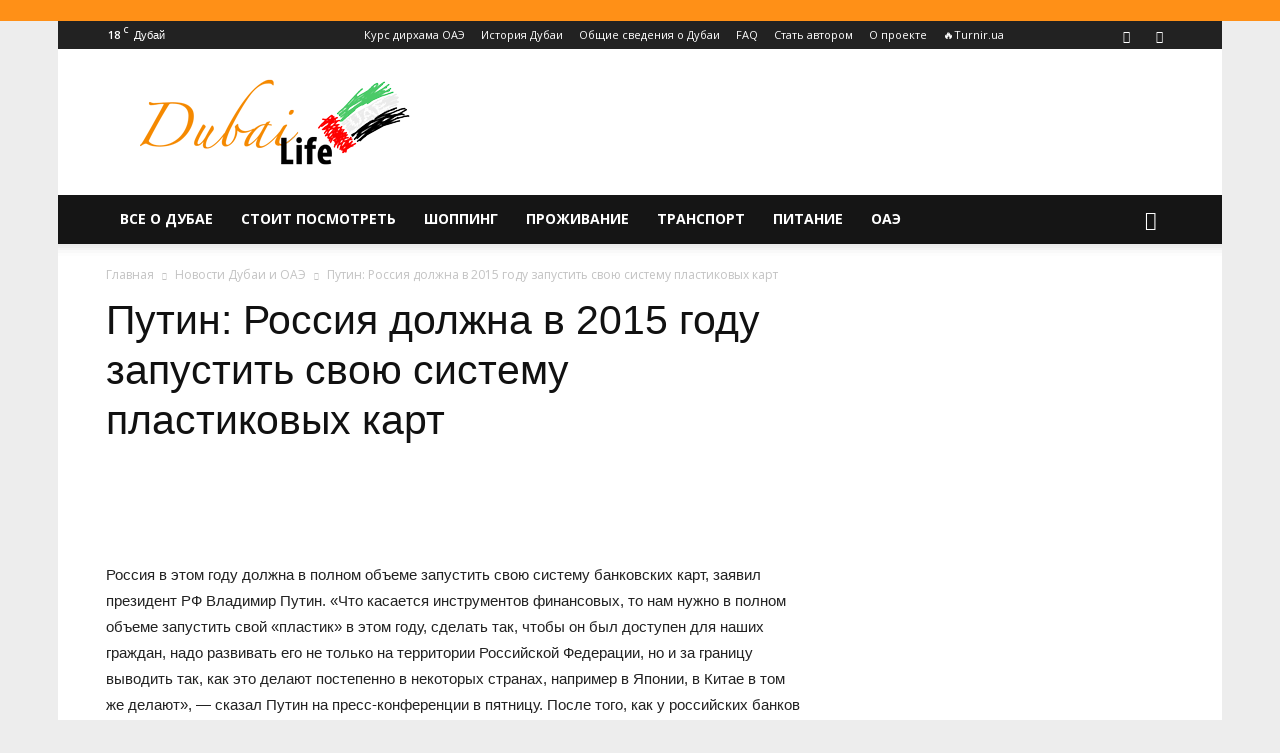

--- FILE ---
content_type: text/html; charset=UTF-8
request_url: https://dubai-life.info/2957-putin-rossiya-dolzhna-v-2015-godu-zapustit-svoyu-sistemu-plastikovyx-kart/
body_size: 43821
content:
<!doctype html > <!--[if IE 8]><html class="ie8" lang="en"> <![endif]--> <!--[if IE 9]><html class="ie9" lang="en"> <![endif]--> <!--[if gt IE 8]><!--><html lang="ru-RU"> <!--<![endif]--><head><style id="rocket-critical-css">@import "//fonts.googleapis.com/css?family=Open+Sans:400,700,600,300&subset=latin,cyrillic-ext";@font-face{font-family:decomments;src:url(https://dubai-life.info/wp-content/plugins/decomments/templates/decomments/assets/font/icomoon.eot?7h65ma);src:url(https://dubai-life.info/wp-content/plugins/decomments/templates/decomments/assets/font/icomoon.eot?#iefix7h65ma) format("embedded-opentype"),url(https://dubai-life.info/wp-content/plugins/decomments/templates/decomments/assets/font/icomoon.woff?7h65ma) format("woff"),url(https://dubai-life.info/wp-content/plugins/decomments/templates/decomments/assets/font/icomoon.ttf?7h65ma) format("truetype"),url(https://dubai-life.info/wp-content/plugins/decomments/templates/decomments/assets/font/icomoon.svg?7h65ma#decomments) format("svg");font-weight:400;font-style:normal}[class^=decomments-icon-]{font-family:decomments!important;speak:none;font-style:normal;font-weight:400;font-variant:normal;text-transform:none;line-height:1;-webkit-font-smoothing:antialiased;-moz-osx-font-smoothing:grayscale}.decomments-icon-warning:before{content:"\e624"}.decomments-enter-row .de-form-field{display:inline-block;vertical-align:top}.decomments-comment-section *{margin:0;padding:0}#decomments-comment-section.decomments-comment-section.decomments-comment-section *{text-shadow:none!important;-moz-text-shadow:none!important;-webkit-text-shadow:none!important;box-shadow:none!important;-moz-box-shadow:none!important;-webkit-box-shadow:none!important;-moz-box-sizing:border-box;-webkit-box-sizing:border-box;box-sizing:border-box}#decomments-comment-section.decomments-comment-section.decomments-comment-section a{text-decoration:none!important}#decomments-comment-section.decomments-comment-section.decomments-comment-section i{font-style:normal}#decomments-comment-section.decomments-comment-section.decomments-comment-section .decomments-enter-row label,#decomments-comment-section.decomments-comment-section.decomments-comment-section .decomments-enter-row input{margin-top:0;margin-bottom:0;padding-top:0;padding-bottom:0}#decomments-comment-section.decomments-comment-section.decomments-comment-section p{font-weight:400}#decomments-comment-section.decomments-comment-section.decomments-comment-section .decomments-addform .decomments-addform-body .decomments-loading{width:32px;height:32px;position:absolute;top:25px;left:50%;z-index:10;display:none}#decomments-comment-section.decomments-comment-section.decomments-comment-section .decomments-addform .decomments-addform-body .decomments-loading:after{top:0;left:0;margin-left:0}#decomments-comment-section.decomments-comment-section.decomments-comment-section .decomments-commentform-message{color:#646464;padding-bottom:10px}#decomments-comment-section.decomments-comment-section.decomments-comment-section .decomments-commentform-message i{font-size:24px;margin-right:3px;vertical-align:text-bottom}#decomments-comment-section.decomments-comment-section.decomments-comment-section .decomments-commentform-message span{font-size:13px}#decomments-comment-section.decomments-comment-section.decomments-comment-section .decomments-loading{position:relative}#decomments-comment-section.decomments-comment-section.decomments-comment-section .decomments-loading .loader-ball-scale{filter:progid:DXImageTransform.Microsoft.Alpha(enabled=false);opacity:1;display:block;width:20px;height:20px}#decomments-comment-section.decomments-comment-section.decomments-comment-section .decomments-loading .loader-ball-scale>div{width:20px;filter:progid:DXImageTransform.Microsoft.Alpha(enabled=false);opacity:1;height:20px}.decomments-button{height:26px;padding:0 15px;border:none;margin-right:10px;text-transform:none;font-size:12px;color:#fff!important;background-color:#999;-moz-border-radius:0;-webkit-border-radius:0;border-radius:0;font-weight:700}.loader-ball-scale{position:absolute;width:50px;height:50px;top:50%;left:50%;-moz-transform:translate(-50%,-50%);-ms-transform:translate(-50%,-50%);-webkit-transform:translate(-50%,-50%);transform:translate(-50%,-50%)}.loader-ball-scale>div{background-color:#e7bd1d;border-radius:100%;-webkit-animation-fill-mode:both;animation-fill-mode:both;position:absolute;opacity:0;margin:0;width:50px;height:50px;-webkit-animation:ball-scale-multiple 1.2s 0s linear infinite;animation:ball-scale-multiple 1.2s 0s linear infinite}.loader-ball-scale>div:nth-child(2){-webkit-animation-delay:.2s;animation-delay:.2s}.loader-ball-scale>div:nth-child(3){-webkit-animation-delay:.4s;animation-delay:.4s}@-webkit-keyframes ball-scale-multiple{0%{-webkit-transform:scale(0);transform:scale(0);opacity:0}5%{opacity:1}100%{-webkit-transform:scale(1);transform:scale(1);opacity:0}}@keyframes ball-scale-multiple{0%{-webkit-transform:scale(0);transform:scale(0);opacity:0}5%{opacity:1}100%{-webkit-transform:scale(1);transform:scale(1);opacity:0}}@-moz-keyframes ball-scale-multiple{0%{-moz-transform:scale(0);transform:scale(0);opacity:0}5%{opacity:1}100%{-moz-transform:scale(1);transform:scale(1);opacity:0}}.decomments-commentform-message,.decomments-loginform-message,.decomments-loginform,.decomments-enterform-message{display:none}.decomments-enter-row fieldset{border:none;margin:0;display:table;font-size:0!important;width:100%}.decomments-enter-row .de-form-field{position:relative;width:30%;max-width:30%;font-size:0!important;margin-left:5%;font-size:13px}.decomments-enter-row .de-form-field:first-child{margin-left:0}.decomments-enter-row .decomments-loginform fieldset{width:calc(100% - 249px);display:inline-block;vertical-align:top;margin-right:2%}.decomments-enter-row .decomments-loginform fieldset .de-form-field{width:48%;margin-left:3%;max-width:none}.decomments-enter-row .decomments-loginform fieldset .de-form-field:first-child{margin-left:0}.decomments-enter-row .decomments-loginform fieldset .de-form-field:last-child label{width:80px}.decomments-enter-row .decomments-loginform fieldset .de-form-field:last-child input{width:calc(100% - 80px)}.decomments-enter-row .decomments-loginform .decomments-button-submit{min-width:100px;background-color:#e7bd1d;margin-right:0;height:28px;line-height:28px;vertical-align:top}.decomments-enter-row input{height:30px;padding:0 5px!important;font-size:14px;color:#595959;margin:0;background:#fff!important;border:1px solid #ededed;width:calc(100% - 60px);max-width:calc(100% - 60px);display:inline-block;vertical-align:middle;-moz-box-sizing:border-box;-webkit-box-sizing:border-box;box-sizing:border-box;-moz-border-radius:0;-webkit-border-radius:0;border-radius:0;font-weight:400}.decomments-enter-row label{color:#797979;font-size:14px;display:inline-block;vertical-align:middle;width:60px;font-weight:700;padding:0 2px;z-index:1;white-space:nowrap}.decomments-error-message{line-height:1;color:#595959;font-size:15px}.decomments-error-message.decomments-loginform-message{padding-bottom:10px}.decomments-error-message i{font-size:24px}.decomments-error-message a{color:#f04040;border-bottom:1px dashed transparent;display:inline}#decom-alert-void-text{position:relative}#decom-alert-void-text:before{content:'';display:block;position:absolute;top:-40px;left:0;background:url(https://dubai-life.info/wp-content/plugins/decomments/templates/decomments/assets/images/svg/q.svg);width:26px;height:26px;background-size:26px 26px;z-index:1}@media screen and (max-width:600px){.decomments-enter-row .de-form-field{display:block;margin-left:0;width:100%;max-width:100%;margin-bottom:10px}.decomments-enter-row .decomments-loginform .de-form-field{display:inline-block}.decomments-enter-row .decomments-loginform .de-form-field label,.decomments-enter-row .decomments-loginform .de-form-field input{display:block;max-width:100%!important;width:100%!important}.decomments-enter-row .decomments-loginform .decomments-button-submit{margin-top:24px}}@media screen and (max-width:390px){.decomments-enter-row .decomments-loginform fieldset{width:100%}.decomments-enter-row .decomments-loginform fieldset .de-form-field{display:block;width:100%;margin:5px 0}.decomments-enter-row .decomments-loginform fieldset .de-form-field label,.decomments-enter-row .decomments-loginform fieldset .de-form-field input{display:block;max-width:100%!important;width:100%!important}.decomments-enter-row .decomments-loginform .decomments-button-submit{margin-top:10px}}.decomments-comment-section *{font-family:open sans,sans-serif}html{font-family:sans-serif;-ms-text-size-adjust:100%;-webkit-text-size-adjust:100%}body{margin:0}article,aside,header{display:block}a{background-color:transparent}img{border:0}button,input{color:inherit;font:inherit;margin:0}button{overflow:visible}button{text-transform:none}button,html input[type=button],input[type=submit]{-webkit-appearance:button}button::-moz-focus-inner,input::-moz-focus-inner{border:0;padding:0}input{line-height:normal}fieldset{border:1px solid silver;margin:0 2px;padding:.35em .625em .75em}body{visibility:visible!important}*{-webkit-box-sizing:border-box;-moz-box-sizing:border-box;box-sizing:border-box}*:before,*:after{-webkit-box-sizing:border-box;-moz-box-sizing:border-box;box-sizing:border-box}img{max-width:100%;width:auto;height:auto}.td-main-content-wrap{background-color:#fff}.td-page-meta{display:none}.td-container{width:1068px;margin-right:auto;margin-left:auto}.td-container:before,.td-container:after{display:table;content:'';line-height:0}.td-container:after{clear:both}.td-pb-row{*zoom:1;margin-right:-24px;margin-left:-24px;position:relative}.td-pb-row:before,.td-pb-row:after{display:table;content:''}.td-pb-row:after{clear:both}.td-pb-row [class*=td-pb-span]{display:block;min-height:1px;float:left;padding-right:24px;padding-left:24px;position:relative}@media (min-width:1019px) and (max-width:1140px){.td-pb-row [class*=td-pb-span]{padding-right:20px;padding-left:20px}}@media (min-width:768px) and (max-width:1018px){.td-pb-row [class*=td-pb-span]{padding-right:14px;padding-left:14px}}@media (max-width:767px){.td-pb-row [class*=td-pb-span]{padding-right:0;padding-left:0;float:none;width:100%}}.td-ss-main-sidebar{-webkit-backface-visibility:hidden;-webkit-perspective:1000}.td-pb-span4{width:33.33333333%}.td-pb-span8{width:66.66666667%}@media (min-width:1019px) and (max-width:1140px){.td-container{width:980px}.td-pb-row{margin-right:-20px;margin-left:-20px}}@media (min-width:768px) and (max-width:1018px){.td-container{width:740px}.td-pb-row{margin-right:-14px;margin-left:-14px}}@media (max-width:767px){.td-container{width:100%;padding-left:20px;padding-right:20px}.td-pb-row{width:100%;margin-left:0;margin-right:0}}.td-header-wrap{position:relative;z-index:2000}.td-header-row{*zoom:1;font-family:open sans,arial,sans-serif}.td-header-row:before,.td-header-row:after{display:table;content:''}.td-header-row:after{clear:both}.td-header-row [class*=td-header-sp]{display:block;min-height:1px;float:left;padding-right:24px;padding-left:24px}@media (min-width:1019px) and (max-width:1140px){.td-header-row [class*=td-header-sp]{padding-right:20px;padding-left:20px}}@media (min-width:768px) and (max-width:1018px){.td-header-row [class*=td-header-sp]{padding-right:14px;padding-left:14px}}@media (max-width:767px){.td-header-row [class*=td-header-sp]{padding-right:0;padding-left:0;float:none;width:100%}}.td-header-gradient:before{content:"";background:transparent url([data-uri]);width:100%;height:12px;position:absolute;left:0;bottom:-12px;z-index:1}@media (max-width:767px){#td-header-search-button{display:none}}#td-header-search-button-mob{display:none}@media (max-width:767px){#td-header-search-button-mob{display:block}}@media (min-width:768px){.td-drop-down-search .td-search-form{margin:20px}}.td-header-wrap .td-drop-down-search{position:absolute;top:100%;right:0;visibility:hidden;opacity:0;transform:translate3d(0,20px,0);-webkit-transform:translate3d(0,20px,0);background-color:#fff;-webkit-box-shadow:0 2px 6px rgba(0,0,0,.2);box-shadow:0 2px 6px rgba(0,0,0,.2);border-top:0;width:342px}.td-header-wrap .td-drop-down-search .btn{position:absolute;height:32px;min-width:67px;line-height:17px;padding:7px 15px 8px;text-shadow:none;vertical-align:top;right:20px;margin:0!important}.td-header-wrap .td-drop-down-search:before{position:absolute;top:-9px;right:19px;display:block;content:'';width:0;height:0;border-style:solid;border-width:0 5.5px 6px;border-color:transparent transparent #4db2ec transparent}.td-header-wrap .td-drop-down-search:after{position:absolute;top:-3px;display:block;content:'';right:0;left:0;margin:0 auto;width:100%;height:3px;background-color:#4db2ec}.td-header-wrap #td-header-search{width:235px;height:32px;margin:0;border-right:0;line-height:17px;border-color:#eaeaea!important}@media (max-width:767px){.td-header-wrap #td-header-search{width:91%;font-size:16px}}.td-banner-wrap-full{position:relative}.td-header-menu-wrap-full{z-index:9998;position:relative}@media (max-width:767px){.td-header-wrap .td-header-menu-wrap-full,.td-header-wrap .td-header-menu-wrap,.td-header-wrap .td-header-main-menu{background-color:#222!important;height:54px!important}.header-search-wrap .td-icon-search{color:#fff!important}}.td-header-wrap .td-header-menu-wrap-full{background-color:#fff}.td-header-style-1 .td-header-sp-logo{text-align:center}.td-header-style-1 .header-search-wrap .td-icon-search{color:#000}@media (max-width:767px){.td-header-style-1 .header-search-wrap .td-icon-search{color:#fff}}.td-header-style-1 .td-header-menu-wrap-full{position:relative}.td-header-main-menu{position:relative;z-index:999;padding-right:48px}@media (max-width:767px){.td-header-main-menu{padding-right:64px;padding-left:2px}}.sf-menu,.sf-menu ul,.sf-menu li{margin:0;list-style:none}@media (max-width:767px){.sf-menu{display:none}}.sf-menu ul{position:absolute;top:-999em;width:10em}.sf-menu>li.td-normal-menu>ul.sub-menu{left:-15px}@media (min-width:768px) and (max-width:1018px){.sf-menu>li.td-normal-menu>ul.sub-menu{left:-5px}}.sf-menu ul li{width:100%}.sf-menu li{float:left;position:relative}.sf-menu li .fa{margin-right:10px;font-size:1.4em;vertical-align:middle;position:relative;top:-1px}.sf-menu li .td-only-icon{margin-right:0}.sf-menu .td-menu-item>a{display:block;position:relative}.sf-menu>li>a{padding:0 14px;line-height:48px;font-size:14px;color:#000;font-weight:700;text-transform:uppercase;-webkit-backface-visibility:hidden}@media (min-width:768px) and (max-width:1018px){.sf-menu>li>a{padding:0 9px;font-size:11px}}.sf-menu>li>a:after{background-color:transparent;content:'';width:0;height:3px;position:absolute;bottom:0;left:0;right:0;margin:0 auto;-webkit-transform:translate3d(0,0,0);transform:translate3d(0,0,0)}#td-header-menu{display:inline-block;vertical-align:top}.td-normal-menu ul{box-shadow:1px 1px 4px rgba(0,0,0,.15)}.sf-menu .td-normal-menu ul{padding:15px 0}@media (min-width:768px) and (max-width:1018px){.sf-menu .td-normal-menu ul{padding:8px 0}}.sf-menu .td-normal-menu ul ul{margin:-15px 0}@media (min-width:768px) and (max-width:1018px){.sf-menu .td-normal-menu ul ul{margin:-8px 0}}.sf-menu ul{background-color:#fff}.sf-menu ul .td-menu-item>a{padding:7px 30px;font-size:12px;line-height:20px;color:#111}.sf-menu ul .td-menu-item>a .fa{font-size:1em;position:relative;top:-1px;width:20px;margin-right:5px;text-align:center}@media (min-width:768px) and (max-width:1018px){.sf-menu ul .td-menu-item>a{padding:5px 16px 6px;font-size:11px}}.sf-menu .sub-menu{-webkit-backface-visibility:hidden}.header-search-wrap{position:absolute;top:0;right:0;z-index:999}.header-search-wrap .td-icon-search{display:inline-block;font-size:19px;width:48px;line-height:48px;text-align:center}@media (min-width:768px) and (max-width:1018px){.header-search-wrap .td-icon-search{font-size:15px}}@media (max-width:767px){.header-search-wrap .td-icon-search{height:54px;width:54px;line-height:54px;font-size:22px;margin-right:2px}}#td-outer-wrap{overflow:hidden}@media (max-width:767px){#td-outer-wrap{margin:auto;width:100%;-webkit-transform-origin:50% 200px 0;transform-origin:50% 200px 0}}#td-top-mobile-toggle{display:none}@media (max-width:767px){#td-top-mobile-toggle{display:inline-block;position:relative}}#td-top-mobile-toggle a{display:inline-block}#td-top-mobile-toggle i{font-size:27px;width:64px;line-height:54px;height:54px;display:inline-block;padding-top:1px;color:#fff}.td-menu-background{background-repeat:no-repeat;background-size:cover;background-position:center top;position:fixed;top:0;display:block;width:100%;height:113%;z-index:9999;visibility:hidden;transform:translate3d(-100%,0,0);-webkit-transform:translate3d(-100%,0,0)}.td-menu-background:before{content:'';width:100%;height:100%;position:absolute;top:0;left:0;opacity:.98;background:#313b45;background:-webkit-gradient(left top,left bottom,color-stop(0%,#313b45),color-stop(100%,#3393b8));background:linear-gradient(to bottom,#313b45 0%,#3393b8 100%);filter:progid:DXImageTransform.Microsoft.gradient(startColorstr='#313b45',endColorstr='#3393b8',GradientType=0)}#td-mobile-nav{padding:0;position:absolute;width:100%;height:auto;top:0;z-index:9999;visibility:hidden;transform:translate3d(-99%,0,0);-webkit-transform:translate3d(-99%,0,0);left:-1%;font-family:-apple-system,".sfnstext-regular",san francisco,roboto,segoe ui,helvetica neue,lucida grande,sans-serif}#td-mobile-nav .td_display_err{text-align:center;color:#fff;border:none;-webkit-box-shadow:0 0 8px rgba(0,0,0,.16);box-shadow:0 0 8px rgba(0,0,0,.16);margin:-9px -30px 24px;font-size:14px;border-radius:0;padding:12px;position:relative;background-color:rgba(255,255,255,.06);display:none}#td-mobile-nav input:invalid{box-shadow:none!important}#td-mobile-nav{height:1px;overflow:hidden}#td-mobile-nav .td-menu-socials{padding:0 65px 0 20px;overflow:hidden;height:60px}#td-mobile-nav .td-social-icon-wrap{margin:20px 5px 0 0;display:inline-block}#td-mobile-nav .td-social-icon-wrap i{border:none;background-color:transparent;font-size:14px;width:40px;height:40px;line-height:38px;color:#fff;vertical-align:middle}.td-mobile-close{position:absolute;right:1px;top:0;z-index:1000}.td-mobile-close .td-icon-close-mobile{height:70px;width:70px;line-height:70px;font-size:21px;color:#fff;top:4px;position:relative}.td-mobile-content{padding:20px 20px 0}.td-mobile-container{padding-bottom:20px;position:relative}.td-mobile-content .fa{margin-right:10px;min-width:22px!important;display:inline-block;font-size:18px;text-align:center;position:relative;top:-1px}.td-mobile-content .sub-menu .fa{margin-right:5px;min-width:16px!important;font-size:13px}.td-mobile-content ul{list-style:none;margin:0;padding:0}.td-mobile-content li{float:none;margin-left:0;-webkit-touch-callout:none}.td-mobile-content li a{display:block;line-height:21px;font-size:21px;color:#fff;margin-left:0;padding:12px 30px 12px 12px;font-weight:700}.td-mobile-content .td-icon-menu-right{display:none;position:absolute;top:10px;right:-4px;z-index:1000;font-size:14px;padding:6px 12px;float:right;color:#fff;-webkit-transform-origin:50% 48% 0;transform-origin:50% 48% 0;transform:rotate(-90deg);-webkit-transform:rotate(-90deg)}.td-mobile-content .td-icon-menu-right:before{content:'\e83d'}.td-mobile-content .sub-menu{max-height:0;overflow:hidden;opacity:0}.td-mobile-content .sub-menu .td-icon-menu-right{font-size:11px;right:-2px;top:8px;color:#fff}.td-mobile-content .sub-menu a{padding:9px 26px 9px 36px!important;line-height:19px;font-size:16px;font-weight:400}.td-mobile-content .sub-menu .sub-menu a{padding-left:55px!important}.td-mobile-content .menu-item-has-children a{width:100%;z-index:1}.td-mobile-container{opacity:1}#td-mobile-nav .td-login-animation{opacity:0;position:absolute;top:0;width:100%}#td-mobile-nav .td-login-animation .td-login-inputs{height:76px}.td-search-wrap-mob{padding:0;position:absolute;width:100%;height:auto;top:0;text-align:center;z-index:9999;visibility:hidden;color:#fff;font-family:-apple-system,".sfnstext-regular",san francisco,roboto,segoe ui,helvetica neue,lucida grande,sans-serif}.td-search-wrap-mob .td-drop-down-search{opacity:0;visibility:hidden;-webkit-backface-visibility:hidden;position:relative}.td-search-wrap-mob #td-header-search-mob{color:#fff;font-weight:700;font-size:26px;height:40px;line-height:36px;border:0;background:0 0;outline:0;margin:8px 0;padding:0;text-align:center}.td-search-wrap-mob .td-search-input{margin:0 5%;position:relative}.td-search-wrap-mob .td-search-input span{opacity:.8;font-size:12px}.td-search-wrap-mob .td-search-input:before,.td-search-wrap-mob .td-search-input:after{content:'';position:absolute;display:block;width:100%;height:1px;background-color:#fff;bottom:0;left:0;opacity:.2}.td-search-wrap-mob .td-search-input:after{opacity:.8;transform:scaleX(0);-webkit-transform:scaleX(0)}.td-search-wrap-mob .td-search-form{margin-bottom:30px}.td-search-background{background-repeat:no-repeat;background-size:cover;background-position:center top;position:fixed;top:0;display:block;width:100%;height:113%;z-index:9999;transform:translate3d(100%,0,0);-webkit-transform:translate3d(100%,0,0);visibility:hidden}.td-search-background:before{content:'';width:100%;height:100%;position:absolute;top:0;left:0;opacity:.98;background:#313b45;background:-webkit-gradient(left top,left bottom,color-stop(0%,#313b45),color-stop(100%,#3393b8));background:linear-gradient(to bottom,#313b45 0%,#3393b8 100%);filter:progid:DXImageTransform.Microsoft.gradient(startColorstr='#313b45',endColorstr='#3393b8',GradientType=0)}.td-search-close{text-align:right;z-index:1000}.td-search-close .td-icon-close-mobile{height:70px;width:70px;line-height:70px;font-size:21px;color:#fff;position:relative;top:4px;right:0}#td-mobile-nav label{position:absolute;top:26px;left:10px;font-size:17px;color:#fff;opacity:.6}.td-login-inputs{position:relative}body{font-family:Verdana,Geneva,sans-serif;font-size:14px;line-height:21px}p{margin-top:0;margin-bottom:21px}a{color:#4db2ec;text-decoration:none}ins{background:#fff;text-decoration:none}ul{padding:0}ul li{line-height:24px;margin-left:21px}h1{font-family:roboto,sans-serif;color:#111;font-weight:400;margin:6px 0}h1{font-size:32px;line-height:40px;margin-top:33px;margin-bottom:23px}input[type=submit]{font-family:roboto,sans-serif;font-size:13px;background-color:#222;border-radius:0;color:#fff;border:none;padding:8px 15px;font-weight:500}input[type=text]{font-size:12px;line-height:21px;color:#444;border:1px solid #e1e1e1;width:100%;max-width:100%;height:34px;padding:3px 9px}@media (max-width:767px){input[type=text]{font-size:16px}}input[type=password]{width:100%;position:relative;top:0;display:inline-table;vertical-align:middle;font-size:12px;line-height:21px;color:#444;border:1px solid #ccc;max-width:100%;height:34px;padding:3px 9px;margin-bottom:10px}@media (max-width:767px){input[type=password]{font-size:16px}}.tagdiv-type{font-size:15px;line-height:1.74;color:#222}.tagdiv-type img{margin-bottom:21px}.entry-title{word-wrap:break-word}.td-module-meta-info{font-family:open sans,arial,sans-serif;font-size:11px;margin-bottom:7px;line-height:1;min-height:17px}.td-main-content-wrap{padding-bottom:40px}@media (max-width:767px){.td-main-content-wrap{padding-bottom:26px}}.td-ss-main-sidebar{perspective:unset!important}.td-crumb-container{min-height:35px;margin-bottom:9px;padding-top:21px}@media (min-width:768px) and (max-width:1018px){.td-crumb-container{padding-top:16px}}@media (max-width:767px){.td-crumb-container{padding-top:11px}}@media (max-width:767px){.single-post .td-bred-no-url-last{display:none}}.entry-crumbs{font-family:open sans,arial,sans-serif;font-size:12px;color:#c3c3c3;line-height:18px;padding-top:1px;padding-bottom:2px}.entry-crumbs a{color:#c3c3c3}.entry-crumbs .td-bread-sep{font-size:8px;margin:0 5px}.post{background-color:#fff}.post header .entry-title{margin-top:0;margin-bottom:7px;word-wrap:break-word;font-size:41px;line-height:50px}@media (max-width:1018px){.post header .entry-title{font-size:32px;line-height:36px}}@media (max-width:767px){.post header .entry-title{margin-top:3px;margin-bottom:9px}}.td-post-sub-title{font-family:open sans,arial,sans-serif;font-size:16px;font-style:italic;font-weight:300;line-height:24px;color:#999;margin:9px 0 14px}@media (max-width:767px){.td-post-sub-title{margin:0 0 16px}}header .td-module-meta-info{margin-bottom:16px}.td-next-prev-separator{display:none}.td-author-name{font-family:open sans,arial,sans-serif;font-size:15px;line-height:21px;font-weight:700;margin:7px 0 8px}.td-author-name a{color:#222}.td-post-featured-image{position:relative}.td-post-featured-image img{display:block;margin-bottom:26px;width:100%}.td-post-content{margin-top:21px;padding-bottom:16px}@media (max-width:767px){.td-post-content{margin-top:16px}}.td-post-content img{display:block}@media (max-width:1018px){.td-post-template-default .td-post-header header .entry-title{font-size:32px;line-height:36px}}.td-post-template-default .td-post-featured-image img{width:auto}@font-face{font-family:newspaper;src:url(https://dubai-life.info/wp-content/themes/Newspaper/images/icons/newspaper.eot?17);src:url(https://dubai-life.info/wp-content/themes/Newspaper/images/icons/newspaper.eot?17#iefix) format('embedded-opentype'),url(https://dubai-life.info/wp-content/themes/Newspaper/images/icons/newspaper.woff?17) format('woff'),url(https://dubai-life.info/wp-content/themes/Newspaper/images/icons/newspaper.ttf?17) format('truetype'),url(https://dubai-life.info/wp-content/themes/Newspaper/images/icons/newspaper.svg?17#newspaper) format('svg');font-weight:400;font-style:normal;font-display:swap}[class^=td-icon-]:before,[class*=" td-icon-"]:before{font-family:newspaper;speak:none;font-style:normal;font-weight:400;font-variant:normal;text-transform:none;line-height:1;text-align:center;-webkit-font-smoothing:antialiased;-moz-osx-font-smoothing:grayscale}[class*=td-icon-]{line-height:1;text-align:center;display:inline-block}.td-icon-right:before{content:'\e803'}.td-icon-search:before{content:'\e80a'}.td-icon-menu-right:before{content:'\e80d'}.td-icon-facebook:before{content:'\e818'}.td-icon-twitter:before{content:'\e831'}.td-icon-vk:before{content:'\e837'}.td-icon-read-down:before{content:'\e83d'}.td-icon-mobile:before{content:'\e83e'}.td-icon-whatsapp:before{content:'\f232'}.td-icon-close-mobile:before{content:'\e900'}.td-icon-modal-back:before{content:'\e901'}.td-icon-telegram:before{content:'\f2c6'}.td-icon-viber:before{content:'\e907'}.td-icon-plus:before{content:'\ea0a'}.widget{font-family:open sans,arial,sans-serif;margin-bottom:38px}.wpb_button{margin-bottom:35px}.wpb_button{display:inline-block;padding:4px 10px;margin-bottom:0;margin-top:0;font-size:13px;line-height:18px;color:#333;text-align:center;text-shadow:0 1px 1px rgba(255,255,255,.75);vertical-align:middle;background-color:#f7f7f7;border:1px solid #ccc;-webkit-border-radius:2px;-moz-border-radius:2px;border-radius:2px;-webkit-box-shadow:none;-moz-box-shadow:none;box-shadow:none;border-color:rgba(0,0,0,.1)}.wpb_btn-inverse{color:#FFF;text-shadow:0 -1px 0 rgba(0,0,0,.25)}.wpb_btn-inverse{background-color:#555}input[type=submit].wpb_button::-moz-focus-inner{padding:0;border:0}#td-mobile-nav .td-register-section{position:absolute;top:0;color:#fff;width:100%;z-index:-1}#td-mobile-nav .td-register-section a{color:#fff}#td-mobile-nav .td-register-section .td-icon-read-down{font-size:23px;transform:rotate(90deg);-webkit-transform:rotate(90deg);line-height:74px;width:74px}#td-mobile-nav .td-register-section .td-login-input{color:#fff;font-weight:400;font-size:17px;height:40px;line-height:40px;border:0;background:0 0;outline:0;margin:18px 0;position:relative;border-bottom:1px solid rgba(255,255,255,.2);border-radius:0;box-shadow:none}#td-mobile-nav .td-register-section .td-login-form-wrap{padding:0 30px}#td-mobile-nav .td-register-section .td-login-button{display:block;text-align:center;width:100%;text-transform:uppercase;line-height:50px;color:#000;border:none;-webkit-box-shadow:0 0 8px rgba(0,0,0,.36);box-shadow:0 0 8px rgba(0,0,0,.36);margin:17px 0 15px;font-size:17px;border-radius:0;background-color:#fff;opacity:.8;text-shadow:none}#td-mobile-nav .td-register-section .td-login-info-text{text-align:center;margin-bottom:20px}#td-mobile-nav .td-login-title{position:absolute;top:0;padding:0 50px;text-align:center;line-height:74px;text-transform:uppercase;width:100%;font-size:17px;height:74px;overflow:hidden;z-index:-1}#td-mobile-nav .td-login-panel-title{text-align:center;font-size:16px;padding:30px 10px}#td-mobile-nav .td-login-panel-title span{display:inline-block;font-size:28px;font-weight:700;width:100%;margin-bottom:10px}.td-post-sharing{margin-left:-3px;margin-right:-3px;font-family:open sans,arial,sans-serif;z-index:2;white-space:nowrap;opacity:0}.td-post-sharing-top{margin-bottom:30px}@media (max-width:767px){.td-post-sharing-top{margin-bottom:20px}}.td-post-sharing-visible,.td-social-sharing-hidden{display:inline-block}.td-social-sharing-hidden ul{display:none}.td-social-network,.td-social-handler{position:relative;display:inline-block;margin:0 3px 7px;height:40px;min-width:40px;font-size:11px;text-align:center;vertical-align:middle}.td-ps-notext .td-social-network .td-social-but-icon,.td-ps-notext .td-social-handler .td-social-but-icon{border-top-right-radius:2px;border-bottom-right-radius:2px}.td-social-network{color:#000;overflow:hidden}.td-social-network .td-social-but-icon{border-top-left-radius:2px;border-bottom-left-radius:2px}.td-social-network .td-social-but-text{border-top-right-radius:2px;border-bottom-right-radius:2px}.td-social-handler{color:#444;border:1px solid #e9e9e9;border-radius:2px}.td-social-but-text,.td-social-but-icon{display:inline-block;position:relative}.td-social-but-icon{padding-left:13px;padding-right:13px;line-height:40px;z-index:1}.td-social-but-icon i{position:relative;top:-1px;vertical-align:middle}.td-social-but-text{margin-left:-6px;padding-left:12px;padding-right:17px;line-height:40px}.td-social-but-text:before{content:'';position:absolute;top:12px;left:0;width:1px;height:16px;background-color:#fff;opacity:.2;z-index:1}.td-social-handler i,.td-social-facebook i,.td-social-vk i,.td-social-viber i{font-size:14px}.td-social-telegram i{font-size:16px}.td-social-twitter .td-icon-twitter{font-size:12px}.td-social-whatsapp .td-icon-whatsapp{font-size:18px}.td-social-telegram .td-social-but-icon{padding-right:12px}.td-social-telegram .td-icon-telegram{left:-1px}.td-social-vk .td-social-but-icon{padding-right:11px}.td-social-vk .td-icon-vk{left:-2px}.td-social-expand-tabs i{top:-2px;left:-1px;font-size:16px}@media (min-width:767px){.td-social-whatsapp,.td-social-viber{display:none}}.td-ps-bg .td-social-network{color:#fff}.td-ps-bg .td-social-facebook .td-social-but-icon,.td-ps-bg .td-social-facebook .td-social-but-text{background-color:#516eab}.td-ps-bg .td-social-twitter .td-social-but-icon,.td-ps-bg .td-social-twitter .td-social-but-text{background-color:#29c5f6}.td-ps-bg .td-social-whatsapp .td-social-but-icon,.td-ps-bg .td-social-whatsapp .td-social-but-text{background-color:#7bbf6a}.td-ps-bg .td-social-telegram .td-social-but-icon,.td-ps-bg .td-social-telegram .td-social-but-text{background-color:#179cde}.td-ps-bg .td-social-vk .td-social-but-icon,.td-ps-bg .td-social-vk .td-social-but-text{background-color:#4c75a3}.td-ps-bg .td-social-viber .td-social-but-icon,.td-ps-bg .td-social-viber .td-social-but-text{background-color:#5d54a4}.td-ps-notext .td-social-but-icon{width:40px}.td-ps-notext .td-social-network .td-social-but-text{display:none}@font-face{font-family:newspaper-icons;src:url(https://dubai-life.info/wp-content/plugins/td-composer/legacy/Newspaper/assets/images/icons/newspaper-icons.eot?1);src:url(https://dubai-life.info/wp-content/plugins/td-composer/legacy/Newspaper/assets/images/icons/newspaper-icons.eot?1#iefix) format('embedded-opentype'),url(https://dubai-life.info/wp-content/plugins/td-composer/legacy/Newspaper/assets/images/icons/newspaper-icons.woff?1) format('woff'),url(https://dubai-life.info/wp-content/plugins/td-composer/legacy/Newspaper/assets/images/icons/newspaper-icons.ttf?1) format('truetype'),url(https://dubai-life.info/wp-content/plugins/td-composer/legacy/Newspaper/assets/images/icons/newspaper-icons.svg?1#newspaper-icons) format('svg');font-weight:400;font-style:normal;font-display:swap}[class^=td-icons]:before{font-family:newspaper-icons;speak:none;font-style:normal;font-weight:400;font-variant:normal;text-transform:none;line-height:1;text-align:center;-webkit-font-smoothing:antialiased;-moz-osx-font-smoothing:grayscale}[class*=td-icons]{line-height:1;text-align:center;display:inline-block}.broken-clouds-d:before{content:'\e807';display:none}.mfp-hide{display:none!important}button::-moz-focus-inner{padding:0;border:0}.white-popup-block{position:relative;margin:0 auto;max-width:500px;min-height:500px;font-family:open sans,arial,sans-serif;text-align:center;color:#fff;vertical-align:top;-webkit-box-shadow:0 0 20px 0 rgba(0,0,0,.2);box-shadow:0 0 20px 0 rgba(0,0,0,.2);padding:0 0 24px;overflow:hidden}.white-popup-block:after{content:'';width:100%;height:100%;position:absolute;top:0;left:0;display:block;background:rgba(0,69,130,.8);background:-webkit-gradient(left bottom,right top,color-stop(0%,rgba(0,69,130,.8)),color-stop(100%,rgba(38,134,146,.8)));background:linear-gradient(45deg,rgba(0,69,130,.8) 0%,rgba(38,134,146,.8) 100%);filter:progid:DXImageTransform.Microsoft.gradient(startColorstr='#2a80cb',endColorstr='#42bdcd',GradientType=1);z-index:-2}.white-popup-block:before{content:'';width:100%;height:100%;position:absolute;top:0;left:0;display:block;background-size:cover;background-position:top;background-repeat:no-repeat;z-index:-3}#login_pass-mob,#login_pass{display:none!important}.td-a-rec img{display:block}.td-visible-tablet-landscape,.td-visible-tablet-portrait,.td-visible-phone{display:none}@media (min-width:1019px) and (max-width:1140px){.td-visible-tablet-landscape{display:table}.td-visible-tablet-portrait{display:none}.td-visible-phone{display:none}}@media (min-width:768px) and (max-width:1018px){.td-visible-tablet-portrait{display:table}.td-visible-tablet-landscape{display:none}.td-visible-phone{display:none}}@media (max-width:767px){.td-visible-phone{display:table}.td-visible-tablet-landscape{display:none}.td-visible-tablet-portrait{display:none}}.td-header-rec-wrap{position:relative;min-height:90px}@media (min-width:768px) and (max-width:1018px){.td-header-rec-wrap{min-height:60px}}@media (max-width:767px){.td-header-rec-wrap{margin-left:auto;margin-right:auto;display:table;min-height:0!important}}.td-header-sp-recs{padding:0!important;width:728px;position:relative;min-height:0!important}@media (min-width:768px) and (max-width:1018px){.td-header-sp-recs{width:470px}}@media (max-width:767px){.td-header-sp-recs{width:100%}}.td-header-sp-recs img{position:absolute;margin:auto;top:0;bottom:0;left:0;right:0}@media (max-width:767px){.td-header-sp-recs img{position:relative;display:table;margin:10px auto;width:100%}}.td-visible-tablet-landscape,.td-visible-tablet-portrait,.td-visible-phone{margin-left:auto;margin-right:auto}.td-a-rec-id-content_top>div{margin-bottom:21px}.td-boxed-layout .td-container-wrap{width:1164px}@media (max-width:1180px){.td-boxed-layout .td-container-wrap{width:100%}}.td-container-wrap{background-color:#fff;margin-left:auto;margin-right:auto}.wpb_button{display:inline-block;font-family:open sans,arial,sans-serif;font-weight:600;line-height:24px;text-shadow:none;border:none;border-radius:0;margin-bottom:21px}.widget{overflow:hidden}.td-weather-header{padding-left:10px;font-family:roboto,sans-serif}.td-weather-city{font-size:20px;font-weight:700;line-height:1;text-transform:uppercase;margin-bottom:7px}.td-weather-now{float:left;text-align:center;line-height:1;padding:32px 16px;font-weight:300;width:145px;-webkit-touch-callout:none}@media (max-width:1018px){.td-weather-now{padding:28px 0;position:relative;left:-10px;width:90px;margin-left:12px}}@media (min-width:768px) and (max-width:1018px){.td-weather-now{margin-left:0}}@media (max-width:767px){.td-weather-now{width:100px}}.td-weather-now .td-big-degrees{font-size:40px}@media (max-width:1018px){.td-weather-now .td-big-degrees{font-size:32px}}.td-weather-now .td-weather-unit{font-size:16px;position:relative;top:-4px;font-weight:400;opacity:.6;left:-2px;line-height:1;vertical-align:top}.broken-clouds-d{background:url(https://dubai-life.info/wp-content/plugins/td-composer/legacy/Newspaper/assets/images/sprite/weather/broken-clouds-d.png) no-repeat}.td-weather-top-widget{display:inline-block;margin-right:32px}.td-weather-top-widget .td-icons{background:0 0;vertical-align:middle;position:relative;top:-1px;margin-right:2px}.td-weather-top-widget .td-icons:before{font-size:18px;display:block}.td-weather-top-widget .td-weather-now{line-height:inherit;padding:0;float:none;width:auto;display:inline-block}@media (min-width:768px) and (max-width:1018px){.td-weather-top-widget .td-weather-now{left:0}}.td-weather-top-widget .td-weather-now span{font-weight:600}.td-weather-top-widget .td-weather-now .td-big-degrees{font-size:11px}.td-weather-top-widget .td-weather-now .td-weather-unit{font-size:8px;opacity:1;left:1px;top:-6px;vertical-align:inherit}.td-weather-top-widget .td-weather-header{display:inline-block;padding-left:6px}.td-weather-top-widget .td-weather-header .td-weather-city{font-size:11px;font-weight:500;text-transform:none;margin:0}body.td-animation-stack-type0 .post img{opacity:0}html{font-family:sans-serif;-ms-text-size-adjust:100%;-webkit-text-size-adjust:100%}body{margin:0}article,aside,header{display:block}a{background-color:transparent}h1{font-size:2em;margin:.67em 0}img{border:0}button,input{color:inherit;font:inherit;margin:0}button{overflow:visible}button{text-transform:none}button,html input[type=button],input[type=submit]{-webkit-appearance:button}button::-moz-focus-inner,input::-moz-focus-inner{border:0;padding:0}input{line-height:normal}fieldset{border:1px solid silver;margin:0 2px;padding:.35em .625em .75em}.td-header-sp-logo img{margin:auto;position:absolute;top:0;bottom:0;left:0;right:0}.td-main-menu-logo{display:none;float:left;margin-right:10px;height:48px}@media (max-width:767px){.td-main-menu-logo{display:block;margin-right:0;height:0}}.td-main-menu-logo a{line-height:48px}.td-main-menu-logo img{padding:3px 0;position:relative;vertical-align:middle;max-height:48px}@media (max-width:767px){.td-main-menu-logo img{margin:auto;bottom:0;top:0;left:0;right:0;position:absolute;padding:0}}@media (max-width:1140px){.td-main-menu-logo img{max-width:180px}}.td-visual-hidden{border:0;width:1px;height:1px;margin:-1px;overflow:hidden;padding:0;position:absolute}.td-logo-in-header .td-sticky-disable.td-mobile-logo,.td-logo-in-header .td-sticky-disable.td-header-logo{display:none}@media (max-width:767px){.td-logo-in-header .td-sticky-disable.td-mobile-logo{display:block}}.td-boxed-layout #td-outer-wrap{z-index:1}.td-header-top-menu-full{position:relative;z-index:9999}@media (max-width:767px){.td-header-top-menu-full{display:none}}.td-header-style-1 .td-header-top-menu-full{background-color:#222}.td-header-style-1 .td-header-sp-logo{width:284px;position:relative;height:90px;margin:28px 28px 9px}@media (min-width:1019px) and (max-width:1140px){.td-header-style-1 .td-header-sp-logo{width:224px;margin-left:0}}@media (min-width:768px) and (max-width:1018px){.td-header-style-1 .td-header-sp-logo{width:214px;margin:14px 28px 0;max-height:60px}}@media (max-width:767px){.td-header-style-1 .td-header-sp-logo{display:none}}.td-header-style-1 .td-header-sp-logo img{max-height:90px}@media (min-width:768px) and (max-width:1018px){.td-header-style-1 .td-header-sp-logo img{max-height:60px}}.td-header-style-1 .td-header-sp-recs{margin:28px 0 9px}@media (min-width:768px) and (max-width:1018px){.td-header-style-1 .td-header-sp-recs{margin:14px 0 0}}@media (max-width:767px){.td-header-style-1 .td-header-sp-recs{margin:0}}.td-header-style-1 .header-search-wrap .td-icon-search{color:#000}@media (max-width:767px){.td-header-style-1 .header-search-wrap .td-icon-search{color:#fff}}.td-header-top-menu{color:#fff;font-size:11px}.td-header-top-menu a{color:#fff}@media (min-width:1019px) and (max-width:1140px){.td-header-top-menu{overflow:visible}}.td-header-sp-top-menu{line-height:28px;padding:0!important;z-index:1000;float:left}@media (max-width:767px){.td-header-sp-top-menu{display:none!important}}.td-header-sp-top-widget{position:relative;line-height:28px;text-align:right;padding-left:0!important;padding-right:0!important}.td-header-sp-top-widget .td-social-icon-wrap .td-icon-font{vertical-align:middle}@media (max-width:767px){.td-header-sp-top-widget{width:100%;text-align:center}}.td_data_time{display:inline-block;margin-right:32px}.menu-top-container{display:inline-block;margin-right:16px}.top-header-menu{list-style:none;margin:0;display:inline-block}.top-header-menu li{display:inline-block;position:relative;margin-left:0}.top-header-menu li a{margin-right:16px;line-height:1}.top-header-menu>li{line-height:28px}.td-social-icon-wrap>a{display:inline-block}.td-social-icon-wrap .td-icon-font{font-size:12px;width:30px;height:24px;line-height:24px}@media (max-width:767px){.td-social-icon-wrap{margin:0 3px}}.top-bar-style-1 .td-header-sp-top-widget{float:right}.td-pulldown-filter-list{display:none}</style><title>Путин: Россия должна в 2015 году запустить свою систему пластиковых карт | Dubai-Life.info</title><meta charset="UTF-8" /><meta name="viewport" content="width=device-width, initial-scale=1.0"><link rel="pingback" href="//dubai-life.info/xmlrpc.php" /><meta name='robots' content='index, follow, max-image-preview:large, max-snippet:-1, max-video-preview:-1' /><style>img:is([sizes="auto" i],[sizes^="auto," i]){contain-intrinsic-size:3000px 1500px}</style><link rel="icon" type="image/png" href="//dubai-life.info/wp-content/uploads/2016/11/favicon.ico"><title>Путин: Россия должна в 2015 году запустить свою систему пластиковых карт | Dubai-Life.info</title><meta name="description" content="&#1056;&#1086;&#1089;&#1089;&#1080;&#1103; &#1074; &#1101;&#1090;&#1086;&#1084; &#1075;&#1086;&#1076;&#1091;" /><link rel="canonical" href="//dubai-life.info/2957-putin-rossiya-dolzhna-v-2015-godu-zapustit-svoyu-sistemu-plastikovyx-kart/" /><meta property="og:locale" content="ru_RU" /><meta property="og:type" content="article" /><meta property="og:title" content="Путин: Россия должна в 2015 году запустить свою систему пластиковых карт | Dubai-Life.info" /><meta property="og:description" content="&#1056;&#1086;&#1089;&#1089;&#1080;&#1103; &#1074; &#1101;&#1090;&#1086;&#1084; &#1075;&#1086;&#1076;&#1091;" /><meta property="og:url" content="https://dubai-life.info/2957-putin-rossiya-dolzhna-v-2015-godu-zapustit-svoyu-sistemu-plastikovyx-kart/" /><meta property="og:site_name" content="dubai-life.info" /><meta property="article:publisher" content="https://www.facebook.com/DubaiLife.info" /><meta property="article:author" content="https://www.facebook.com/DubaiLife.info" /><meta property="article:published_time" content="2015-07-10T23:01:06+00:00" /><meta name="author" content="Alex Kurt" /><meta name="twitter:card" content="summary_large_image" /><meta name="twitter:creator" content="@https://twitter.com/life_dubai" /><meta name="twitter:site" content="@life_dubai" /><meta name="twitter:label1" content="Написано автором" /><meta name="twitter:data1" content="Alex Kurt" /> <script type="application/ld+json" class="yoast-schema-graph">{"@context":"https://schema.org","@graph":[{"@type":"WebPage","@id":"https://dubai-life.info/2957-putin-rossiya-dolzhna-v-2015-godu-zapustit-svoyu-sistemu-plastikovyx-kart/","url":"https://dubai-life.info/2957-putin-rossiya-dolzhna-v-2015-godu-zapustit-svoyu-sistemu-plastikovyx-kart/","name":"Путин: Россия должна в 2015 году запустить свою систему пластиковых карт | Dubai-Life.info","isPartOf":{"@id":"https://dubai-life.info/#website"},"datePublished":"2015-07-10T23:01:06+00:00","author":{"@id":"https://dubai-life.info/#/schema/person/ef28f7bcc95d251a1e18cf839dd7bc30"},"description":"&#1056;&#1086;&#1089;&#1089;&#1080;&#1103; &#1074; &#1101;&#1090;&#1086;&#1084; &#1075;&#1086;&#1076;&#1091;","breadcrumb":{"@id":"https://dubai-life.info/2957-putin-rossiya-dolzhna-v-2015-godu-zapustit-svoyu-sistemu-plastikovyx-kart/#breadcrumb"},"inLanguage":"ru-RU","potentialAction":[{"@type":"ReadAction","target":["https://dubai-life.info/2957-putin-rossiya-dolzhna-v-2015-godu-zapustit-svoyu-sistemu-plastikovyx-kart/"]}]},{"@type":"BreadcrumbList","@id":"https://dubai-life.info/2957-putin-rossiya-dolzhna-v-2015-godu-zapustit-svoyu-sistemu-plastikovyx-kart/#breadcrumb","itemListElement":[{"@type":"ListItem","position":1,"name":"Дубаи Лайф","item":"https://dubai-life.info/"},{"@type":"ListItem","position":2,"name":"Новости ОАЭ","item":"https://dubai-life.info/news/"},{"@type":"ListItem","position":3,"name":"Путин: Россия должна в 2015 году запустить свою систему пластиковых карт"}]},{"@type":"WebSite","@id":"https://dubai-life.info/#website","url":"https://dubai-life.info/","name":"dubai-life.info","description":"Все про Дубай","potentialAction":[{"@type":"SearchAction","target":{"@type":"EntryPoint","urlTemplate":"https://dubai-life.info/?s={search_term_string}"},"query-input":{"@type":"PropertyValueSpecification","valueRequired":true,"valueName":"search_term_string"}}],"inLanguage":"ru-RU"},{"@type":"Person","@id":"https://dubai-life.info/#/schema/person/ef28f7bcc95d251a1e18cf839dd7bc30","name":"Alex Kurt","image":{"@type":"ImageObject","inLanguage":"ru-RU","@id":"https://dubai-life.info/#/schema/person/image/","url":"https://dubai-life.info/wp-content/plugins/clearfy-pro/assets/images/default-avatar.png","contentUrl":"https://dubai-life.info/wp-content/plugins/clearfy-pro/assets/images/default-avatar.png","caption":"Alex Kurt"},"description":"Новости Дубаи и ОАЭ!","sameAs":["https://dubai-life.info/","https://www.facebook.com/DubaiLife.info","https://x.com/https://twitter.com/life_dubai"],"url":"https://dubai-life.info/author/ikurtov/"}]}</script> <link data-minify="1" rel='preload' id='decomments-css' href='//dubai-life.info/wp-content/cache/min/1/wp-content/plugins/decomments/templates/decomments/assets/css/decom-8440940d0d9fd77aeaf2bc4f29ff1046.css' as="style" onload="this.onload=null;this.rel='stylesheet'" type='text/css' media='all' /> <!--[if IE]><link rel='preload' id='decomments-ie-css' href='//dubai-life.info/wp-content/plugins/decomments/templates/decomments/assets/css/decom-ie.css' as="style" onload="this.onload=null;this.rel='stylesheet'" type='text/css' media='all' /> <![endif]--><link data-minify="1" rel='preload' id='default-fonts-css' href='//dubai-life.info/wp-content/cache/min/1/wp-content/plugins/decomments/templates/decomments/assets/css/fonts-def-f270d24284e366083e51394679237632.css' as="style" onload="this.onload=null;this.rel='stylesheet'" type='text/css' media='all' /><link rel='preload' id='wp-block-library-css' href='//dubai-life.info/wp-includes/css/dist/block-library/style.min.css' as="style" onload="this.onload=null;this.rel='stylesheet'" type='text/css' media='all' /><style id='classic-theme-styles-inline-css' type='text/css'>.wp-block-button__link{color:#fff;background-color:#32373c;border-radius:9999px;box-shadow:none;text-decoration:none;padding:calc(.667em + 2px) calc(1.333em + 2px);font-size:1.125em}.wp-block-file__button{background:#32373c;color:#fff;text-decoration:none}</style><style id='global-styles-inline-css' type='text/css'>:root{--wp--preset--aspect-ratio--square:1;--wp--preset--aspect-ratio--4-3:4/3;--wp--preset--aspect-ratio--3-4:3/4;--wp--preset--aspect-ratio--3-2:3/2;--wp--preset--aspect-ratio--2-3:2/3;--wp--preset--aspect-ratio--16-9:16/9;--wp--preset--aspect-ratio--9-16:9/16;--wp--preset--color--black:#000;--wp--preset--color--cyan-bluish-gray:#abb8c3;--wp--preset--color--white:#fff;--wp--preset--color--pale-pink:#f78da7;--wp--preset--color--vivid-red:#cf2e2e;--wp--preset--color--luminous-vivid-orange:#ff6900;--wp--preset--color--luminous-vivid-amber:#fcb900;--wp--preset--color--light-green-cyan:#7bdcb5;--wp--preset--color--vivid-green-cyan:#00d084;--wp--preset--color--pale-cyan-blue:#8ed1fc;--wp--preset--color--vivid-cyan-blue:#0693e3;--wp--preset--color--vivid-purple:#9b51e0;--wp--preset--gradient--vivid-cyan-blue-to-vivid-purple:linear-gradient(135deg,rgba(6,147,227,1) 0%,rgb(155,81,224) 100%);--wp--preset--gradient--light-green-cyan-to-vivid-green-cyan:linear-gradient(135deg,rgb(122,220,180) 0%,rgb(0,208,130) 100%);--wp--preset--gradient--luminous-vivid-amber-to-luminous-vivid-orange:linear-gradient(135deg,rgba(252,185,0,1) 0%,rgba(255,105,0,1) 100%);--wp--preset--gradient--luminous-vivid-orange-to-vivid-red:linear-gradient(135deg,rgba(255,105,0,1) 0%,rgb(207,46,46) 100%);--wp--preset--gradient--very-light-gray-to-cyan-bluish-gray:linear-gradient(135deg,rgb(238,238,238) 0%,rgb(169,184,195) 100%);--wp--preset--gradient--cool-to-warm-spectrum:linear-gradient(135deg,rgb(74,234,220) 0%,rgb(151,120,209) 20%,rgb(207,42,186) 40%,rgb(238,44,130) 60%,rgb(251,105,98) 80%,rgb(254,248,76) 100%);--wp--preset--gradient--blush-light-purple:linear-gradient(135deg,rgb(255,206,236) 0%,rgb(152,150,240) 100%);--wp--preset--gradient--blush-bordeaux:linear-gradient(135deg,rgb(254,205,165) 0%,rgb(254,45,45) 50%,rgb(107,0,62) 100%);--wp--preset--gradient--luminous-dusk:linear-gradient(135deg,rgb(255,203,112) 0%,rgb(199,81,192) 50%,rgb(65,88,208) 100%);--wp--preset--gradient--pale-ocean:linear-gradient(135deg,rgb(255,245,203) 0%,rgb(182,227,212) 50%,rgb(51,167,181) 100%);--wp--preset--gradient--electric-grass:linear-gradient(135deg,rgb(202,248,128) 0%,rgb(113,206,126) 100%);--wp--preset--gradient--midnight:linear-gradient(135deg,rgb(2,3,129) 0%,rgb(40,116,252) 100%);--wp--preset--font-size--small:11px;--wp--preset--font-size--medium:20px;--wp--preset--font-size--large:32px;--wp--preset--font-size--x-large:42px;--wp--preset--font-size--regular:15px;--wp--preset--font-size--larger:50px;--wp--preset--spacing--20:.44rem;--wp--preset--spacing--30:.67rem;--wp--preset--spacing--40:1rem;--wp--preset--spacing--50:1.5rem;--wp--preset--spacing--60:2.25rem;--wp--preset--spacing--70:3.38rem;--wp--preset--spacing--80:5.06rem;--wp--preset--shadow--natural:6px 6px 9px rgba(0,0,0,.2);--wp--preset--shadow--deep:12px 12px 50px rgba(0,0,0,.4);--wp--preset--shadow--sharp:6px 6px 0 rgba(0,0,0,.2);--wp--preset--shadow--outlined:6px 6px 0 -3px rgba(255,255,255,1),6px 6px rgba(0,0,0,1);--wp--preset--shadow--crisp:6px 6px 0 rgba(0,0,0,1)}:where(.is-layout-flex){gap:.5em}:where(.is-layout-grid){gap:.5em}body .is-layout-flex{display:flex}.is-layout-flex{flex-wrap:wrap;align-items:center}.is-layout-flex>:is(*,div){margin:0}body .is-layout-grid{display:grid}.is-layout-grid>:is(*,div){margin:0}:where(.wp-block-columns.is-layout-flex){gap:2em}:where(.wp-block-columns.is-layout-grid){gap:2em}:where(.wp-block-post-template.is-layout-flex){gap:1.25em}:where(.wp-block-post-template.is-layout-grid){gap:1.25em}.has-black-color{color:var(--wp--preset--color--black)!important}.has-cyan-bluish-gray-color{color:var(--wp--preset--color--cyan-bluish-gray)!important}.has-white-color{color:var(--wp--preset--color--white)!important}.has-pale-pink-color{color:var(--wp--preset--color--pale-pink)!important}.has-vivid-red-color{color:var(--wp--preset--color--vivid-red)!important}.has-luminous-vivid-orange-color{color:var(--wp--preset--color--luminous-vivid-orange)!important}.has-luminous-vivid-amber-color{color:var(--wp--preset--color--luminous-vivid-amber)!important}.has-light-green-cyan-color{color:var(--wp--preset--color--light-green-cyan)!important}.has-vivid-green-cyan-color{color:var(--wp--preset--color--vivid-green-cyan)!important}.has-pale-cyan-blue-color{color:var(--wp--preset--color--pale-cyan-blue)!important}.has-vivid-cyan-blue-color{color:var(--wp--preset--color--vivid-cyan-blue)!important}.has-vivid-purple-color{color:var(--wp--preset--color--vivid-purple)!important}.has-black-background-color{background-color:var(--wp--preset--color--black)!important}.has-cyan-bluish-gray-background-color{background-color:var(--wp--preset--color--cyan-bluish-gray)!important}.has-white-background-color{background-color:var(--wp--preset--color--white)!important}.has-pale-pink-background-color{background-color:var(--wp--preset--color--pale-pink)!important}.has-vivid-red-background-color{background-color:var(--wp--preset--color--vivid-red)!important}.has-luminous-vivid-orange-background-color{background-color:var(--wp--preset--color--luminous-vivid-orange)!important}.has-luminous-vivid-amber-background-color{background-color:var(--wp--preset--color--luminous-vivid-amber)!important}.has-light-green-cyan-background-color{background-color:var(--wp--preset--color--light-green-cyan)!important}.has-vivid-green-cyan-background-color{background-color:var(--wp--preset--color--vivid-green-cyan)!important}.has-pale-cyan-blue-background-color{background-color:var(--wp--preset--color--pale-cyan-blue)!important}.has-vivid-cyan-blue-background-color{background-color:var(--wp--preset--color--vivid-cyan-blue)!important}.has-vivid-purple-background-color{background-color:var(--wp--preset--color--vivid-purple)!important}.has-black-border-color{border-color:var(--wp--preset--color--black)!important}.has-cyan-bluish-gray-border-color{border-color:var(--wp--preset--color--cyan-bluish-gray)!important}.has-white-border-color{border-color:var(--wp--preset--color--white)!important}.has-pale-pink-border-color{border-color:var(--wp--preset--color--pale-pink)!important}.has-vivid-red-border-color{border-color:var(--wp--preset--color--vivid-red)!important}.has-luminous-vivid-orange-border-color{border-color:var(--wp--preset--color--luminous-vivid-orange)!important}.has-luminous-vivid-amber-border-color{border-color:var(--wp--preset--color--luminous-vivid-amber)!important}.has-light-green-cyan-border-color{border-color:var(--wp--preset--color--light-green-cyan)!important}.has-vivid-green-cyan-border-color{border-color:var(--wp--preset--color--vivid-green-cyan)!important}.has-pale-cyan-blue-border-color{border-color:var(--wp--preset--color--pale-cyan-blue)!important}.has-vivid-cyan-blue-border-color{border-color:var(--wp--preset--color--vivid-cyan-blue)!important}.has-vivid-purple-border-color{border-color:var(--wp--preset--color--vivid-purple)!important}.has-vivid-cyan-blue-to-vivid-purple-gradient-background{background:var(--wp--preset--gradient--vivid-cyan-blue-to-vivid-purple)!important}.has-light-green-cyan-to-vivid-green-cyan-gradient-background{background:var(--wp--preset--gradient--light-green-cyan-to-vivid-green-cyan)!important}.has-luminous-vivid-amber-to-luminous-vivid-orange-gradient-background{background:var(--wp--preset--gradient--luminous-vivid-amber-to-luminous-vivid-orange)!important}.has-luminous-vivid-orange-to-vivid-red-gradient-background{background:var(--wp--preset--gradient--luminous-vivid-orange-to-vivid-red)!important}.has-very-light-gray-to-cyan-bluish-gray-gradient-background{background:var(--wp--preset--gradient--very-light-gray-to-cyan-bluish-gray)!important}.has-cool-to-warm-spectrum-gradient-background{background:var(--wp--preset--gradient--cool-to-warm-spectrum)!important}.has-blush-light-purple-gradient-background{background:var(--wp--preset--gradient--blush-light-purple)!important}.has-blush-bordeaux-gradient-background{background:var(--wp--preset--gradient--blush-bordeaux)!important}.has-luminous-dusk-gradient-background{background:var(--wp--preset--gradient--luminous-dusk)!important}.has-pale-ocean-gradient-background{background:var(--wp--preset--gradient--pale-ocean)!important}.has-electric-grass-gradient-background{background:var(--wp--preset--gradient--electric-grass)!important}.has-midnight-gradient-background{background:var(--wp--preset--gradient--midnight)!important}.has-small-font-size{font-size:var(--wp--preset--font-size--small)!important}.has-medium-font-size{font-size:var(--wp--preset--font-size--medium)!important}.has-large-font-size{font-size:var(--wp--preset--font-size--large)!important}.has-x-large-font-size{font-size:var(--wp--preset--font-size--x-large)!important}:where(.wp-block-post-template.is-layout-flex){gap:1.25em}:where(.wp-block-post-template.is-layout-grid){gap:1.25em}:where(.wp-block-columns.is-layout-flex){gap:2em}:where(.wp-block-columns.is-layout-grid){gap:2em}:root :where(.wp-block-pullquote){font-size:1.5em;line-height:1.6}</style><link data-minify="1" rel='preload' id='contact-form-7-css' href='//dubai-life.info/wp-content/cache/min/1/wp-content/plugins/contact-form-7/includes/css/styles-91d4fcb781c7576899bda89265811303.css' as="style" onload="this.onload=null;this.rel='stylesheet'" type='text/css' media='all' /><link rel='preload' id='font-awesome-four-css' href='//dubai-life.info/wp-content/plugins/font-awesome-4-menus/css/font-awesome.min.css' as="style" onload="this.onload=null;this.rel='stylesheet'" type='text/css' media='all' /><link data-minify="1" rel='preload' id='rs-plugin-settings-css' href='//dubai-life.info/wp-content/cache/min/1/wp-content/plugins/revslider/public/assets/css/settings-d7f95f966dc13cb6d1ea3a00cf4af0bf.css' as="style" onload="this.onload=null;this.rel='stylesheet'" type='text/css' media='all' /><style id='rs-plugin-settings-inline-css' type='text/css'></style><link rel='preload' id='toc-screen-css' href='//dubai-life.info/wp-content/plugins/table-of-contents-plus/screen.min.css' as="style" onload="this.onload=null;this.rel='stylesheet'" type='text/css' media='all' /><style id='toc-screen-inline-css' type='text/css'>div#toc_container ul li{font-size:85%}</style><link data-minify="1" rel='preload' id='td-plugin-multi-purpose-css' href='//dubai-life.info/wp-content/cache/min/1/wp-content/plugins/td-composer/td-multi-purpose/style-3696c1ff3bf9934713f1a4e9692ddbcb.css' as="style" onload="this.onload=null;this.rel='stylesheet'" type='text/css' media='all' /><link data-minify="1" rel='preload' id='tablepress-default-css' href='//dubai-life.info/wp-content/cache/min/1/wp-content/plugins/tablepress/css/build/default-87bff6c4822e37b6490573711828aa61.css' as="style" onload="this.onload=null;this.rel='stylesheet'" type='text/css' media='all' /><link data-minify="1" rel='preload' id='td-theme-css' href='//dubai-life.info/wp-content/cache/min/1/wp-content/themes/Newspaper/style-2523905896b468787f9500d282d793f4.css' as="style" onload="this.onload=null;this.rel='stylesheet'" type='text/css' media='all' /><style id='td-theme-inline-css' type='text/css'>@media (max-width:767px){.td-header-desktop-wrap{display:none}}@media (min-width:767px){.td-header-mobile-wrap{display:none}}</style><link rel='preload' id='js_composer_front-css' href='//dubai-life.info/wp-content/plugins/js_composer/assets/css/js_composer.min.css' as="style" onload="this.onload=null;this.rel='stylesheet'" type='text/css' media='all' /><link data-minify="1" rel='preload' id='td-legacy-framework-front-style-css' href='//dubai-life.info/wp-content/cache/min/1/wp-content/plugins/td-composer/legacy/Newspaper/assets/css/td_legacy_main-041d9bbebb398c42a9f4e48900146626.css' as="style" onload="this.onload=null;this.rel='stylesheet'" type='text/css' media='all' /><link data-minify="1" rel='preload' id='td-standard-pack-framework-front-style-css' href='//dubai-life.info/wp-content/cache/min/1/wp-content/plugins/td-standard-pack/Newspaper/assets/css/td_standard_pack_main-431ec0e9eb5efd42a7a80cfd946efecd.css' as="style" onload="this.onload=null;this.rel='stylesheet'" type='text/css' media='all' /><link data-minify="1" rel='preload' id='tdb_style_cloud_templates_front-css' href='//dubai-life.info/wp-content/cache/min/1/wp-content/plugins/td-cloud-library/assets/css/tdb_main-0d7a793ef4126287780802cbfd979320.css' as="style" onload="this.onload=null;this.rel='stylesheet'" type='text/css' media='all' /><style id='rocket-lazyload-inline-css' type='text/css'>.rll-youtube-player{position:relative;padding-bottom:56.23%;height:0;overflow:hidden;max-width:100%;background:#000;margin:5px}.rll-youtube-player iframe{position:absolute;top:0;left:0;width:100%;height:100%;z-index:100;background:0 0}.rll-youtube-player img{bottom:0;display:block;left:0;margin:auto;max-width:100%;width:100%;position:absolute;right:0;top:0;border:none;height:auto;cursor:pointer;-webkit-transition:.4s all;-moz-transition:.4s all;transition:.4s all}.rll-youtube-player img:hover{-webkit-filter:brightness(75%)}.rll-youtube-player .play{height:72px;width:72px;left:50%;top:50%;margin-left:-36px;margin-top:-36px;position:absolute;background:url(https://dubai-life.info/wp-content/plugins/wp-rocket/inc/front/img/play.png) no-repeat;cursor:pointer}</style><style>.decomments-button,.decomments-head i:before,.decomments-button-submit{background:#ff9017!important}.selectrics,.selectricsItems,.decomments-comment-section .decomments-footer-nav .decomments-buttons-moderate.active,.decomments-comment-section .decomments-footer-nav .moderate-action,.de-select.de-select-filter dt,.de-select.de-select-filter dd,.modal-wrap .flipper .login-form .btn{border-color:#ff9017!important}.decomments-comments-number,.modal-wrap .flipper .login-form .close-modal:hover,.decomments-comment-list [id^="safe-comments-result-"]>a:hover{color:#ff9017!important}.decomments-gif:after{border-left-color:#ff9017!important}.loader-ball-scale>div,.modal-wrap .flipper .login-form .btn{background:#ff9017!important}.decomments-file-uploaded .decomments-icon-insert-photo .svg *{stroke:#ff9017!important}#decomments-comment-section.decomments-comment-section.decomments-comment-section .decomments-pictures-holder .decomments-gif:hover .svg-icon path{fill:#ff9017!important}#decomments-comment-section.decomments-comment-section.decomments-comment-section .decomments-pictures-holder .decomments-gif:hover .svg-icon circle{stroke:#ff9017!important}</style> <script type="text/javascript" src="//dubai-life.info/wp-includes/js/jquery/jquery.min.js" id="jquery-core-js"></script> <script type="text/javascript" src="//dubai-life.info/wp-includes/js/jquery/jquery-migrate.min.js" id="jquery-migrate-js" defer></script> <script type="text/javascript" src="//dubai-life.info/wp-content/plugins/revslider/public/assets/js/jquery.themepunch.tools.min.js" id="tp-tools-js" defer></script> <script type="text/javascript" src="//dubai-life.info/wp-content/plugins/revslider/public/assets/js/jquery.themepunch.revolution.min.js" id="revmin-js" defer></script> <style>.pseudo-clearfy-link{color:#008acf;cursor:pointer}.pseudo-clearfy-link:hover{text-decoration:none}</style> <script>window.tdb_global_vars = {"wpRestUrl":"https:\/\/dubai-life.info\/wp-json\/","permalinkStructure":"\/%post_id%-%postname%\/"};
        window.tdb_p_autoload_vars = {"isAjax":false,"isAdminBarShowing":false,"autoloadStatus":"off","origPostEditUrl":null};</script> <style id="tdb-global-colors">:root{--accent-color:#fff}</style><meta name="generator" content="Powered by Visual Composer - drag and drop page builder for WordPress."/> <!--[if lte IE 9]><link rel="preload" type="text/css" href="//dubai-life.info/wp-content/plugins/js_composer/assets/css/vc_lte_ie9.min.css" as="style" onload="this.onload=null;this.rel='stylesheet'" media="screen"><![endif]--><meta name="generator" content="Powered by Slider Revolution 5.3.0.2 - responsive, Mobile-Friendly Slider Plugin for WordPress with comfortable drag and drop interface." /> <script type="text/javascript" id="td-generated-header-js">var tdBlocksArray = []; //here we store all the items for the current page

	    // td_block class - each ajax block uses a object of this class for requests
	    function tdBlock() {
		    this.id = '';
		    this.block_type = 1; //block type id (1-234 etc)
		    this.atts = '';
		    this.td_column_number = '';
		    this.td_current_page = 1; //
		    this.post_count = 0; //from wp
		    this.found_posts = 0; //from wp
		    this.max_num_pages = 0; //from wp
		    this.td_filter_value = ''; //current live filter value
		    this.is_ajax_running = false;
		    this.td_user_action = ''; // load more or infinite loader (used by the animation)
		    this.header_color = '';
		    this.ajax_pagination_infinite_stop = ''; //show load more at page x
	    }

        // td_js_generator - mini detector
        ( function () {
            var htmlTag = document.getElementsByTagName("html")[0];

	        if ( navigator.userAgent.indexOf("MSIE 10.0") > -1 ) {
                htmlTag.className += ' ie10';
            }

            if ( !!navigator.userAgent.match(/Trident.*rv\:11\./) ) {
                htmlTag.className += ' ie11';
            }

	        if ( navigator.userAgent.indexOf("Edge") > -1 ) {
                htmlTag.className += ' ieEdge';
            }

            if ( /(iPad|iPhone|iPod)/g.test(navigator.userAgent) ) {
                htmlTag.className += ' td-md-is-ios';
            }

            var user_agent = navigator.userAgent.toLowerCase();
            if ( user_agent.indexOf("android") > -1 ) {
                htmlTag.className += ' td-md-is-android';
            }

            if ( -1 !== navigator.userAgent.indexOf('Mac OS X')  ) {
                htmlTag.className += ' td-md-is-os-x';
            }

            if ( /chrom(e|ium)/.test(navigator.userAgent.toLowerCase()) ) {
               htmlTag.className += ' td-md-is-chrome';
            }

            if ( -1 !== navigator.userAgent.indexOf('Firefox') ) {
                htmlTag.className += ' td-md-is-firefox';
            }

            if ( -1 !== navigator.userAgent.indexOf('Safari') && -1 === navigator.userAgent.indexOf('Chrome') ) {
                htmlTag.className += ' td-md-is-safari';
            }

            if( -1 !== navigator.userAgent.indexOf('IEMobile') ){
                htmlTag.className += ' td-md-is-iemobile';
            }

        })();

        var tdLocalCache = {};

        ( function () {
            "use strict";

            tdLocalCache = {
                data: {},
                remove: function (resource_id) {
                    delete tdLocalCache.data[resource_id];
                },
                exist: function (resource_id) {
                    return tdLocalCache.data.hasOwnProperty(resource_id) && tdLocalCache.data[resource_id] !== null;
                },
                get: function (resource_id) {
                    return tdLocalCache.data[resource_id];
                },
                set: function (resource_id, cachedData) {
                    tdLocalCache.remove(resource_id);
                    tdLocalCache.data[resource_id] = cachedData;
                }
            };
        })();

    
    
var td_viewport_interval_list=[{"limitBottom":767,"sidebarWidth":228},{"limitBottom":1018,"sidebarWidth":300},{"limitBottom":1140,"sidebarWidth":324}];
var td_animation_stack_effect="type0";
var tds_animation_stack=true;
var td_animation_stack_specific_selectors=".entry-thumb, img, .td-lazy-img";
var td_animation_stack_general_selectors=".td-animation-stack img, .td-animation-stack .entry-thumb, .post img, .td-animation-stack .td-lazy-img";
var tds_general_modal_image="yes";
var tdc_is_installed="yes";
var tdc_domain_active=false;
var td_ajax_url="https:\/\/dubai-life.info\/wp-admin\/admin-ajax.php?td_theme_name=Newspaper&v=12.7.1";
var td_get_template_directory_uri="https:\/\/dubai-life.info\/wp-content\/plugins\/td-composer\/legacy\/common";
var tds_snap_menu="smart_snap_always";
var tds_logo_on_sticky="";
var tds_header_style="";
var td_please_wait="\u041f\u043e\u0436\u0430\u043b\u0443\u0439\u0441\u0442\u0430, \u043f\u043e\u0434\u043e\u0436\u0434\u0438\u0442\u0435...";
var td_email_user_pass_incorrect="\u041d\u0435\u0432\u0435\u0440\u043d\u043e\u0435 \u0438\u043c\u044f \u043f\u043e\u043b\u044c\u0437\u043e\u0432\u0430\u0442\u0435\u043b\u044f \u0438\u043b\u0438 \u043f\u0430\u0440\u043e\u043b\u044c!";
var td_email_user_incorrect="\u041d\u0435\u0432\u0435\u0440\u043d\u044b\u0439 \u0430\u0434\u0440\u0435\u0441 \u044d\u043b\u0435\u043a\u0442\u0440\u043e\u043d\u043d\u043e\u0439 \u043f\u043e\u0447\u0442\u044b \u0438\u043b\u0438 \u043f\u0430\u0440\u043e\u043b\u044c!";
var td_email_incorrect="\u041d\u0435\u0432\u0435\u0440\u043d\u044b\u0439 \u0430\u0434\u0440\u0435\u0441 \u044d\u043b\u0435\u043a\u0442\u0440\u043e\u043d\u043d\u043e\u0439 \u043f\u043e\u0447\u0442\u044b!";
var td_user_incorrect="Username incorrect!";
var td_email_user_empty="Email or username empty!";
var td_pass_empty="Pass empty!";
var td_pass_pattern_incorrect="Invalid Pass Pattern!";
var td_retype_pass_incorrect="Retyped Pass incorrect!";
var tds_more_articles_on_post_enable="";
var tds_more_articles_on_post_time_to_wait="1";
var tds_more_articles_on_post_pages_distance_from_top=0;
var tds_captcha="";
var tds_theme_color_site_wide="#ff9017";
var tds_smart_sidebar="enabled";
var tdThemeName="Newspaper";
var tdThemeNameWl="Newspaper";
var td_magnific_popup_translation_tPrev="\u041f\u0440\u0435\u0434\u044b\u0434\u0443\u0449\u0438\u0439 (\u041a\u043d\u043e\u043f\u043a\u0430 \u0432\u043b\u0435\u0432\u043e)";
var td_magnific_popup_translation_tNext="\u0421\u043b\u0435\u0434\u0443\u044e\u0449\u0438\u0439 (\u041a\u043d\u043e\u043f\u043a\u0430 \u0432\u043f\u0440\u0430\u0432\u043e)";
var td_magnific_popup_translation_tCounter="%curr% \u0438\u0437 %total%";
var td_magnific_popup_translation_ajax_tError="\u0421\u043e\u0434\u0435\u0440\u0436\u0438\u043c\u043e\u0435 %url% \u043d\u0435 \u043c\u043e\u0436\u0435\u0442 \u0431\u044b\u0442\u044c \u0437\u0430\u0433\u0440\u0443\u0436\u0435\u043d\u043e.";
var td_magnific_popup_translation_image_tError="\u0418\u0437\u043e\u0431\u0440\u0430\u0436\u0435\u043d\u0438\u0435 #%curr% \u043d\u0435 \u0443\u0434\u0430\u043b\u043e\u0441\u044c \u0437\u0430\u0433\u0440\u0443\u0437\u0438\u0442\u044c.";
var tdBlockNonce="108866e231";
var tdMobileMenu="enabled";
var tdMobileSearch="enabled";
var tdsDateFormat="l, F j, Y";
var tdDateNamesI18n={"month_names":["\u042f\u043d\u0432\u0430\u0440\u044c","\u0424\u0435\u0432\u0440\u0430\u043b\u044c","\u041c\u0430\u0440\u0442","\u0410\u043f\u0440\u0435\u043b\u044c","\u041c\u0430\u0439","\u0418\u044e\u043d\u044c","\u0418\u044e\u043b\u044c","\u0410\u0432\u0433\u0443\u0441\u0442","\u0421\u0435\u043d\u0442\u044f\u0431\u0440\u044c","\u041e\u043a\u0442\u044f\u0431\u0440\u044c","\u041d\u043e\u044f\u0431\u0440\u044c","\u0414\u0435\u043a\u0430\u0431\u0440\u044c"],"month_names_short":["\u042f\u043d\u0432","\u0424\u0435\u0432","\u041c\u0430\u0440","\u0410\u043f\u0440","\u041c\u0430\u0439","\u0418\u044e\u043d","\u0418\u044e\u043b","\u0410\u0432\u0433","\u0421\u0435\u043d","\u041e\u043a\u0442","\u041d\u043e\u044f","\u0414\u0435\u043a"],"day_names":["\u0412\u043e\u0441\u043a\u0440\u0435\u0441\u0435\u043d\u044c\u0435","\u041f\u043e\u043d\u0435\u0434\u0435\u043b\u044c\u043d\u0438\u043a","\u0412\u0442\u043e\u0440\u043d\u0438\u043a","\u0421\u0440\u0435\u0434\u0430","\u0427\u0435\u0442\u0432\u0435\u0440\u0433","\u041f\u044f\u0442\u043d\u0438\u0446\u0430","\u0421\u0443\u0431\u0431\u043e\u0442\u0430"],"day_names_short":["\u0412\u0441","\u041f\u043d","\u0412\u0442","\u0421\u0440","\u0427\u0442","\u041f\u0442","\u0421\u0431"]};
var tdb_modal_confirm="\u0441\u043e\u0445\u0440\u0430\u043d\u044f\u0442\u044c";
var tdb_modal_cancel="\u043e\u0442\u043c\u0435\u043d\u0430";
var tdb_modal_confirm_alt="\u0434\u0430";
var tdb_modal_cancel_alt="\u043d\u0435\u0442";
var td_deploy_mode="deploy";
var td_ad_background_click_link="";
var td_ad_background_click_target="_blank";</script> <script>(function(i,s,o,g,r,a,m){i['GoogleAnalyticsObject']=r;i[r]=i[r]||function(){
  (i[r].q=i[r].q||[]).push(arguments)},i[r].l=1*new Date();a=s.createElement(o),
  m=s.getElementsByTagName(o)[0];a.async=1;a.src=g;m.parentNode.insertBefore(a,m)
  })(window,document,'script','https://dubai-life.info/wp-content/cache/busting/google-tracking/ga-local.js','ga');

  ga('create', 'UA-37716311-1', 'auto');
  ga('send', 'pageview');</script> <script async src="//pagead2.googlesyndication.com/pagead/js/adsbygoogle.js"></script> <script>(adsbygoogle = window.adsbygoogle || []).push({
    google_ad_client: "ca-pub-5250918466022567",
    enable_page_level_ads: true
  });</script> <script charset="UTF-8" src="//cdn.sendpulse.com/js/push/89684910a932f9c65e9f79bdc194bc80_1.js" async></script> <script async src="//fundingchoicesmessages.google.com/i/pub-5250918466022567?ers=1" nonce="EtGWOali7QDpTx6VBCVGCQ"></script><script nonce="EtGWOali7QDpTx6VBCVGCQ">(function() {function signalGooglefcPresent() {if (!window.frames['googlefcPresent']) {if (document.body) {const iframe = document.createElement('iframe'); iframe.style = 'width: 0; height: 0; border: none; z-index: -1000; left: -1000px; top: -1000px;'; iframe.style.display = 'none'; iframe.name = 'googlefcPresent'; document.body.appendChild(iframe);} else {setTimeout(signalGooglefcPresent, 0);}}}signalGooglefcPresent();})();</script> <script type="application/ld+json">{
        "@context": "https://schema.org",
        "@type": "BreadcrumbList",
        "itemListElement": [
            {
                "@type": "ListItem",
                "position": 1,
                "item": {
                    "@type": "WebSite",
                    "@id": "https://dubai-life.info/",
                    "name": "Главная"
                }
            },
            {
                "@type": "ListItem",
                "position": 2,
                    "item": {
                    "@type": "WebPage",
                    "@id": "https://dubai-life.info/news/",
                    "name": "Новости Дубаи и ОАЭ"
                }
            }
            ,{
                "@type": "ListItem",
                "position": 3,
                    "item": {
                    "@type": "WebPage",
                    "@id": "https://dubai-life.info/2957-putin-rossiya-dolzhna-v-2015-godu-zapustit-svoyu-sistemu-plastikovyx-kart/",
                    "name": "Путин: Россия должна в 2015 году запустить свою систему пластиковых карт"                                
                }
            }    
        ]
    }</script> <link rel="icon" href="//dubai-life.info/wp-content/uploads/2025/04/cropped-323301-150x150.png" sizes="32x32" /><link rel="icon" href="//dubai-life.info/wp-content/uploads/2025/04/cropped-323301-300x300.png" sizes="192x192" /><link rel="apple-touch-icon" href="//dubai-life.info/wp-content/uploads/2025/04/cropped-323301-300x300.png" /><meta name="msapplication-TileImage" content="https://dubai-life.info/wp-content/uploads/2025/04/cropped-323301-300x300.png" /><style>.tdm-btn-style1{background-color:#ff9017}.tdm-btn-style2:before{border-color:#ff9017}.tdm-btn-style2{color:#ff9017}.tdm-btn-style3{-webkit-box-shadow:0 2px 16px #ff9017;-moz-box-shadow:0 2px 16px #ff9017;box-shadow:0 2px 16px #ff9017}.tdm-btn-style3:hover{-webkit-box-shadow:0 4px 26px #ff9017;-moz-box-shadow:0 4px 26px #ff9017;box-shadow:0 4px 26px #ff9017}</style><noscript><style type="text/css">.wpb_animate_when_almost_visible{opacity:1}</style></noscript><style id="tdw-css-placeholder"></style><script>/*! loadCSS rel=preload polyfill. [c]2017 Filament Group, Inc. MIT License */
(function(w){"use strict";if(!w.loadCSS){w.loadCSS=function(){}}
var rp=loadCSS.relpreload={};rp.support=(function(){var ret;try{ret=w.document.createElement("link").relList.supports("preload")}catch(e){ret=!1}
return function(){return ret}})();rp.bindMediaToggle=function(link){var finalMedia=link.media||"all";function enableStylesheet(){link.media=finalMedia}
if(link.addEventListener){link.addEventListener("load",enableStylesheet)}else if(link.attachEvent){link.attachEvent("onload",enableStylesheet)}
setTimeout(function(){link.rel="stylesheet";link.media="only x"});setTimeout(enableStylesheet,3000)};rp.poly=function(){if(rp.support()){return}
var links=w.document.getElementsByTagName("link");for(var i=0;i<links.length;i++){var link=links[i];if(link.rel==="preload"&&link.getAttribute("as")==="style"&&!link.getAttribute("data-loadcss")){link.setAttribute("data-loadcss",!0);rp.bindMediaToggle(link)}}};if(!rp.support()){rp.poly();var run=w.setInterval(rp.poly,500);if(w.addEventListener){w.addEventListener("load",function(){rp.poly();w.clearInterval(run)})}else if(w.attachEvent){w.attachEvent("onload",function(){rp.poly();w.clearInterval(run)})}}
if(typeof exports!=="undefined"){exports.loadCSS=loadCSS}
else{w.loadCSS=loadCSS}}(typeof global!=="undefined"?global:this))</script></head><body class="wp-singular post-template-default single single-post postid-2957 single-format-standard wp-theme-Newspaper td-standard-pack putin-rossiya-dolzhna-v-2015-godu-zapustit-svoyu-sistemu-plastikovyx-kart global-block-template-1 wpb-js-composer js-comp-ver-5.1.1 vc_responsive td-animation-stack-type0 td-boxed-layout" itemscope="itemscope" itemtype="https://schema.org/WebPage"><div class="td-scroll-up" data-style="style1"><i class="td-icon-menu-up"></i></div><div class="td-menu-background" style="visibility:hidden"></div><div id="td-mobile-nav" style="visibility:hidden"><div class="td-mobile-container"><div class="td-menu-socials-wrap"><div class="td-menu-socials"> <span class="td-social-icon-wrap"> <a target="_blank" href="https://www.facebook.com/DubaiLife.info" title="Facebook"> <i class="td-icon-font td-icon-facebook"></i> <span style="display: none">Facebook</span> </a> </span> <span class="td-social-icon-wrap"> <a target="_blank" href="https://twitter.com/life_dubai" title="Twitter"> <i class="td-icon-font td-icon-twitter"></i> <span style="display: none">Twitter</span> </a> </span></div><div class="td-mobile-close"> <span><i class="td-icon-close-mobile"></i></span></div></div><div class="td-mobile-content"><div class="menu-td-demo-header-menu-container"><ul id="menu-td-demo-header-menu" class="td-mobile-main-menu"><li id="menu-item-4828" class="menu-item menu-item-type-post_type menu-item-object-page menu-item-home menu-item-first menu-item-4828"><a title="Dubai-Life.info" href="https://dubai-life.info/"><i class="fa fa-home td-only-icon" aria-hidden="true"></i></a></li><li id="menu-item-4688" class="menu-item menu-item-type-custom menu-item-object-custom menu-item-has-children menu-item-4688"><a href="#">Все о Дубае<i class="td-icon-menu-right td-element-after"></i></a><ul class="sub-menu"><li id="menu-item-1810" class="menu-item menu-item-type-taxonomy menu-item-object-category current-post-ancestor current-menu-parent current-post-parent menu-item-1810"><a href="https://dubai-life.info/news/">Новости Дубай</a></li><li id="menu-item-4689" class="menu-item menu-item-type-post_type menu-item-object-page menu-item-4689"><a href="https://dubai-life.info/history-dubai/">История Дубаи</a></li><li id="menu-item-4690" class="menu-item menu-item-type-post_type menu-item-object-page menu-item-4690"><a href="https://dubai-life.info/currency-uae/">Валюта в Дубае</a></li><li id="menu-item-5046" class="menu-item menu-item-type-post_type menu-item-object-page menu-item-5046"><a href="https://dubai-life.info/current-time-dubai/">Время в Дубае</a></li><li id="menu-item-4691" class="menu-item menu-item-type-taxonomy menu-item-object-category menu-item-4691"><a href="https://dubai-life.info/area-dubai/">Районы Дубаи</a></li><li id="menu-item-1812" class="menu-item menu-item-type-taxonomy menu-item-object-category menu-item-1812"><a href="https://dubai-life.info/weather-dubai/">Погода в Дубаи</a></li><li id="menu-item-5294" class="menu-item menu-item-type-post_type menu-item-object-page menu-item-5294"><a href="https://dubai-life.info/webcams-dubai-online/">Веб-камеры</a></li><li id="menu-item-1817" class="menu-item menu-item-type-taxonomy menu-item-object-category menu-item-1817"><a href="https://dubai-life.info/photo-dubai/">Фото Дубаи</a></li><li id="menu-item-1818" class="menu-item menu-item-type-taxonomy menu-item-object-category menu-item-1818"><a href="https://dubai-life.info/video/">Видео Дубаи</a></li><li id="menu-item-5876" class="menu-item menu-item-type-custom menu-item-object-custom menu-item-has-children menu-item-5876"><a href="#">Авторские колонки<i class="td-icon-menu-right td-element-after"></i></a><ul class="sub-menu"><li id="menu-item-5879" class="menu-item menu-item-type-custom menu-item-object-custom menu-item-5879"><a href="https://dubai-life.info/author/sergey.dneprovskiy/">Сергей Днепровский</a></li></ul></li><li id="menu-item-4708" class="menu-item menu-item-type-taxonomy menu-item-object-category menu-item-has-children menu-item-4708"><a href="https://dubai-life.info/turist-dubai/">Советы туристам<i class="td-icon-menu-right td-element-after"></i></a><ul class="sub-menu"><li id="menu-item-4709" class="menu-item menu-item-type-taxonomy menu-item-object-category menu-item-4709"><a href="https://dubai-life.info/turist-dubai/visa/">Виза в Дубай</a></li><li id="menu-item-4793" class="menu-item menu-item-type-post_type menu-item-object-post menu-item-4793"><a href="https://dubai-life.info/4713-pamyatka-turistu-dubai-oae/">Полезные контакты</a></li></ul></li><li id="menu-item-4953" class="menu-item menu-item-type-taxonomy menu-item-object-category menu-item-4953"><a href="https://dubai-life.info/faq/">Вопросы и ответы</a></li></ul></li><li id="menu-item-1811" class="menu-item menu-item-type-taxonomy menu-item-object-category menu-item-has-children menu-item-1811"><a href="https://dubai-life.info/worth-to-see/">Стоит посмотреть<i class="td-icon-menu-right td-element-after"></i></a><ul class="sub-menu"><li id="menu-item-4695" class="menu-item menu-item-type-taxonomy menu-item-object-category menu-item-has-children menu-item-4695"><a href="https://dubai-life.info/worth-to-see/attractions/">Достопримечательности Дубая<i class="td-icon-menu-right td-element-after"></i></a><ul class="sub-menu"><li id="menu-item-4706" class="menu-item menu-item-type-taxonomy menu-item-object-category menu-item-4706"><a href="https://dubai-life.info/worth-to-see/attractions/fontany-dubai/">Фонтаны в Дубае</a></li></ul></li><li id="menu-item-4696" class="menu-item menu-item-type-taxonomy menu-item-object-category menu-item-has-children menu-item-4696"><a href="https://dubai-life.info/worth-to-see/entertainment/">Развлечения в Дубае<i class="td-icon-menu-right td-element-after"></i></a><ul class="sub-menu"><li id="menu-item-4697" class="menu-item menu-item-type-taxonomy menu-item-object-category menu-item-4697"><a href="https://dubai-life.info/worth-to-see/entertainment/akvapark-dubai/">Аквапарки в Дубае</a></li></ul></li><li id="menu-item-6290" class="menu-item menu-item-type-taxonomy menu-item-object-category menu-item-6290"><a href="https://dubai-life.info/tour-dubai/">Экскурсии в Дубае</a></li><li id="menu-item-5877" class="menu-item menu-item-type-custom menu-item-object-custom menu-item-has-children menu-item-5877"><a href="#">Авторские колонки<i class="td-icon-menu-right td-element-after"></i></a><ul class="sub-menu"><li id="menu-item-5880" class="menu-item menu-item-type-custom menu-item-object-custom menu-item-5880"><a href="https://dubai-life.info/author/sergey.dneprovskiy/">Сергей Днепровский</a></li></ul></li></ul></li><li id="menu-item-1813" class="menu-item menu-item-type-taxonomy menu-item-object-category menu-item-has-children menu-item-1813"><a href="https://dubai-life.info/shopping-dubai/">Шоппинг<i class="td-icon-menu-right td-element-after"></i></a><ul class="sub-menu"><li id="menu-item-4699" class="menu-item menu-item-type-taxonomy menu-item-object-category menu-item-4699"><a href="https://dubai-life.info/shopping-dubai/shopping-malls/">Торговые центры Дубая</a></li><li id="menu-item-4698" class="menu-item menu-item-type-taxonomy menu-item-object-category menu-item-4698"><a href="https://dubai-life.info/shopping-dubai/markets-dubai/">Рынки Дубая</a></li></ul></li><li id="menu-item-4693" class="menu-item menu-item-type-custom menu-item-object-custom menu-item-has-children menu-item-4693"><a href="#">Проживание<i class="td-icon-menu-right td-element-after"></i></a><ul class="sub-menu"><li id="menu-item-1814" class="menu-item menu-item-type-taxonomy menu-item-object-category menu-item-1814"><a href="https://dubai-life.info/hotels-dubai/"><i class="fa fa-h-square" aria-hidden="true"></i>Отели Дубая</a></li><li id="menu-item-4694" class="menu-item menu-item-type-taxonomy menu-item-object-category menu-item-4694"><a href="https://dubai-life.info/hostel-dubai/"><i class="fa fa-bed" aria-hidden="true"></i>Хостелы в Дубае</a></li></ul></li><li id="menu-item-1815" class="menu-item menu-item-type-taxonomy menu-item-object-category menu-item-has-children menu-item-1815"><a href="https://dubai-life.info/transport-communications/">Транспорт<i class="td-icon-menu-right td-element-after"></i></a><ul class="sub-menu"><li id="menu-item-4685" class="menu-item menu-item-type-taxonomy menu-item-object-category menu-item-has-children menu-item-4685"><a href="https://dubai-life.info/transport-communications/aeroport-dubai/"><i class="fa fa-plane" aria-hidden="true"></i>Аэропорты Дубаи<i class="td-icon-menu-right td-element-after"></i></a><ul class="sub-menu"><li id="menu-item-9768" class="menu-item menu-item-type-custom menu-item-object-custom menu-item-9768"><a href="https://dubai-life.info/9749-aeroport-dubai-palm-jumeirah/">Из аэропорт Дубаи в Пальма Джумейра</a></li></ul></li><li id="menu-item-4687" class="menu-item menu-item-type-post_type menu-item-object-post menu-item-4687"><a href="https://dubai-life.info/1838-dubai-metro/"><i class="fa fa-subway" aria-hidden="true"></i>Метро в Дубаи</a></li><li id="menu-item-4684" class="menu-item menu-item-type-post_type menu-item-object-post menu-item-4684"><a href="https://dubai-life.info/1495-taxi-dubai/"><i class="fa fa-taxi" aria-hidden="true"></i>Такси в Дубаи</a></li><li id="menu-item-4686" class="menu-item menu-item-type-post_type menu-item-object-post menu-item-4686"><a href="https://dubai-life.info/1499-bus-dubai/"><i class="fa fa-bus" aria-hidden="true"></i>Автобусы в Дубаи</a></li></ul></li><li id="menu-item-1816" class="menu-item menu-item-type-taxonomy menu-item-object-category menu-item-1816"><a href="https://dubai-life.info/food/">Питание</a></li><li id="menu-item-4702" class="menu-item menu-item-type-custom menu-item-object-custom menu-item-has-children menu-item-4702"><a href="#">ОАЭ<i class="td-icon-menu-right td-element-after"></i></a><ul class="sub-menu"><li id="menu-item-4703" class="menu-item menu-item-type-custom menu-item-object-custom menu-item-4703"><a href="#">Другие Эмираты</a></li><li id="menu-item-4829" class="menu-item menu-item-type-taxonomy menu-item-object-category current-post-ancestor current-menu-parent current-post-parent menu-item-4829"><a href="https://dubai-life.info/news/">Новости ОАЭ</a></li><li id="menu-item-4704" class="menu-item menu-item-type-post_type menu-item-object-page menu-item-4704"><a href="https://dubai-life.info/currency-uae/">Валюта ОАЭ</a></li><li id="menu-item-4952" class="menu-item menu-item-type-taxonomy menu-item-object-category menu-item-4952"><a href="https://dubai-life.info/religion-uae/">Культура и религия</a></li><li id="menu-item-4705" class="menu-item menu-item-type-post_type menu-item-object-post menu-item-4705"><a href="https://dubai-life.info/4389-kurs-dirxam-oae-aed-k-rublyu-rub-dollaru-usd-i-grivne-uah/">Курс дирхама ОАЭ</a></li><li id="menu-item-5047" class="menu-item menu-item-type-post_type menu-item-object-page menu-item-5047"><a href="https://dubai-life.info/current-time-dubai/">Время в ОАЭ</a></li><li id="menu-item-4710" class="menu-item menu-item-type-taxonomy menu-item-object-category menu-item-4710"><a href="https://dubai-life.info/turist-dubai/visa/">Виза в ОАЭ</a></li></ul></li><li id="menu-item-6489" class="menu-item menu-item-type-post_type menu-item-object-page menu-item-6489"><a href="https://dubai-life.info/webcams-dubai-online/"><i class="fa fa-video-camera" aria-hidden="true"></i></a></li></ul></div></div></div></div><div class="td-search-background" style="visibility:hidden"></div><div class="td-search-wrap-mob" style="visibility:hidden"><div class="td-drop-down-search"><form method="get" class="td-search-form" action="//dubai-life.info/"><div class="td-search-close"> <span><i class="td-icon-close-mobile"></i></span></div><div role="search" class="td-search-input"> <span>Поиск</span> <input id="td-header-search-mob" type="text" value="" name="s" autocomplete="off" /></div></form><div id="td-aj-search-mob" class="td-ajax-search-flex"></div></div></div><div id="td-outer-wrap" class="td-theme-wrap"><div class="tdc-header-wrap "><div class="td-header-wrap td-header-style-1 "><div class="td-header-top-menu-full td-container-wrap "><div class="td-container td-header-row td-header-top-menu"><div class="top-bar-style-1"><div class="td-header-sp-top-menu"><div class="td-weather-top-widget" id="td_top_weather_uid"> <i class="td-icons clear-sky-n"></i><div class="td-weather-now" data-block-uid="td_top_weather_uid"> <span class="td-big-degrees">18</span> <span class="td-weather-unit">C</span></div><div class="td-weather-header"><div class="td-weather-city">Дубай</div></div></div><div class="td_data_time"><div style="visibility:hidden;">Вторник, 20 января, 2026</div></div><div class="menu-top-container"><ul id="menu-td-demo-top-menu" class="top-header-menu"><li id="menu-item-4701" class="menu-item menu-item-type-post_type menu-item-object-post menu-item-first td-menu-item td-normal-menu menu-item-4701"><a href="https://dubai-life.info/4389-kurs-dirxam-oae-aed-k-rublyu-rub-dollaru-usd-i-grivne-uah/">Курс дирхама ОАЭ</a></li><li id="menu-item-1806" class="menu-item menu-item-type-post_type menu-item-object-page td-menu-item td-normal-menu menu-item-1806"><a href="https://dubai-life.info/history-dubai/">История Дубаи</a></li><li id="menu-item-1807" class="menu-item menu-item-type-post_type menu-item-object-page td-menu-item td-normal-menu menu-item-1807"><a href="https://dubai-life.info/overview-dubai/">Общие сведения о Дубаи</a></li><li id="menu-item-1808" class="menu-item menu-item-type-taxonomy menu-item-object-category td-menu-item td-normal-menu menu-item-1808"><a href="https://dubai-life.info/faq/">FAQ</a></li><li id="menu-item-1809" class="menu-item menu-item-type-post_type menu-item-object-page td-menu-item td-normal-menu menu-item-1809"><a href="https://dubai-life.info/stat-avtorom/">Стать автором</a></li><li id="menu-item-38" class="menu-item menu-item-type-post_type menu-item-object-page td-menu-item td-normal-menu menu-item-38"><a href="https://dubai-life.info/about-project/">О проекте</a></li><li id="menu-item-9813" class="menu-item menu-item-type-custom menu-item-object-custom td-menu-item td-normal-menu menu-item-9813"><a href="https://turnir.ua/">&#x1f525;Turnir.ua</a></li></ul></div></div><div class="td-header-sp-top-widget"> <span class="td-social-icon-wrap"> <a target="_blank" href="https://www.facebook.com/DubaiLife.info" title="Facebook"> <i class="td-icon-font td-icon-facebook"></i> <span style="display: none">Facebook</span> </a> </span> <span class="td-social-icon-wrap"> <a target="_blank" href="https://twitter.com/life_dubai" title="Twitter"> <i class="td-icon-font td-icon-twitter"></i> <span style="display: none">Twitter</span> </a> </span></div></div><div id="login-form" class="white-popup-block mfp-hide mfp-with-anim td-login-modal-wrap"><div class="td-login-wrap"> <a href="#" aria-label="Back" class="td-back-button"><i class="td-icon-modal-back"></i></a><div id="td-login-div" class="td-login-form-div td-display-block"><div class="td-login-panel-title">войти в систему</div><div class="td-login-panel-descr">Добро пожаловать! Войдите в свою учётную запись</div><div class="td_display_err"></div><form id="loginForm" action="#" method="post"><div class="td-login-inputs"><input class="td-login-input" autocomplete="username" type="text" name="login_email" id="login_email" value="" required><label for="login_email">Ваше имя пользователя</label></div><div class="td-login-inputs"><input class="td-login-input" autocomplete="current-password" type="password" name="login_pass" id="login_pass" value="" required><label for="login_pass">Ваш пароль</label></div> <input type="button"  name="login_button" id="login_button" class="wpb_button btn td-login-button" value="авторизоваться"></form><div class="td-login-info-text"><a href="#" id="forgot-pass-link">Забыли пароль? получить помощь</a></div></div><div id="td-forgot-pass-div" class="td-login-form-div td-display-none"><div class="td-login-panel-title">восстановление пароля</div><div class="td-login-panel-descr">Восстановите свой пароль</div><div class="td_display_err"></div><form id="forgotpassForm" action="#" method="post"><div class="td-login-inputs"><input class="td-login-input" type="text" name="forgot_email" id="forgot_email" value="" required><label for="forgot_email">Ваш адрес электронной почты</label></div> <input type="button" name="forgot_button" id="forgot_button" class="wpb_button btn td-login-button" value="отправить мой пароль"></form><div class="td-login-info-text">Пароль будет выслан Вам по электронной почте.</div></div></div></div></div></div><div class="td-banner-wrap-full td-logo-wrap-full td-container-wrap "><div class="td-container td-header-row td-header-header"><div class="td-header-sp-logo"> <a class="td-main-logo" href="https://dubai-life.info/"> <img class="td-retina-data" data-retina="https://dubai-life.info/wp-content/uploads/2016/11/logo-dubai-retina-300x99.png" src="//dubai-life.info/wp-content/uploads/2016/11/logo-dubai-life.png" alt="Отдых в Дубаи" title="Новости в Дубаи"  width="272" height="86"/> <span class="td-visual-hidden">dubai-life.info</span> </a></div></div></div><div class="td-header-menu-wrap-full td-container-wrap "><div class="td-header-menu-wrap td-header-gradient "><div class="td-container td-header-row td-header-main-menu"><div id="td-header-menu" role="navigation"><div id="td-top-mobile-toggle"><a href="#" role="button" aria-label="Menu"><i class="td-icon-font td-icon-mobile"></i></a></div><div class="td-main-menu-logo td-logo-in-header"> <a class="td-mobile-logo td-sticky-disable" aria-label="Logo" href="https://dubai-life.info/"> <img class="td-retina-data" data-retina="https://dubai-life.info/wp-content/uploads/2016/11/logo-dubai-mobile-retina-1.png" src="//dubai-life.info/wp-content/uploads/2016/11/logo-dubai-mobile-1.png" alt="Отдых в Дубаи" title="Новости в Дубаи"  width="140" height="44"/> </a> <a class="td-header-logo td-sticky-disable" aria-label="Logo" href="https://dubai-life.info/"> <img class="td-retina-data" data-retina="https://dubai-life.info/wp-content/uploads/2016/11/logo-dubai-retina-300x99.png" src="//dubai-life.info/wp-content/uploads/2016/11/logo-dubai-life.png" alt="Отдых в Дубаи" title="Новости в Дубаи"  width="140" height="44"/> </a></div><div class="menu-td-demo-header-menu-container"><ul id="menu-td-demo-header-menu-1" class="sf-menu"><li class="menu-item menu-item-type-post_type menu-item-object-page menu-item-home menu-item-first td-menu-item td-normal-menu menu-item-4828"><a title="Dubai-Life.info" href="https://dubai-life.info/"><i class="fa fa-home td-only-icon" aria-hidden="true"></i></a></li><li class="menu-item menu-item-type-custom menu-item-object-custom menu-item-has-children td-menu-item td-normal-menu menu-item-4688"><a href="#">Все о Дубае</a><ul class="sub-menu"><li class="menu-item menu-item-type-taxonomy menu-item-object-category current-post-ancestor current-menu-parent current-post-parent td-menu-item td-normal-menu menu-item-1810"><a href="https://dubai-life.info/news/">Новости Дубай</a></li><li class="menu-item menu-item-type-post_type menu-item-object-page td-menu-item td-normal-menu menu-item-4689"><a href="https://dubai-life.info/history-dubai/">История Дубаи</a></li><li class="menu-item menu-item-type-post_type menu-item-object-page td-menu-item td-normal-menu menu-item-4690"><a href="https://dubai-life.info/currency-uae/">Валюта в Дубае</a></li><li class="menu-item menu-item-type-post_type menu-item-object-page td-menu-item td-normal-menu menu-item-5046"><a href="https://dubai-life.info/current-time-dubai/">Время в Дубае</a></li><li class="menu-item menu-item-type-taxonomy menu-item-object-category td-menu-item td-normal-menu menu-item-4691"><a href="https://dubai-life.info/area-dubai/">Районы Дубаи</a></li><li class="menu-item menu-item-type-taxonomy menu-item-object-category td-menu-item td-normal-menu menu-item-1812"><a href="https://dubai-life.info/weather-dubai/">Погода в Дубаи</a></li><li class="menu-item menu-item-type-post_type menu-item-object-page td-menu-item td-normal-menu menu-item-5294"><a href="https://dubai-life.info/webcams-dubai-online/">Веб-камеры</a></li><li class="menu-item menu-item-type-taxonomy menu-item-object-category td-menu-item td-normal-menu menu-item-1817"><a href="https://dubai-life.info/photo-dubai/">Фото Дубаи</a></li><li class="menu-item menu-item-type-taxonomy menu-item-object-category td-menu-item td-normal-menu menu-item-1818"><a href="https://dubai-life.info/video/">Видео Дубаи</a></li><li class="menu-item menu-item-type-custom menu-item-object-custom menu-item-has-children td-menu-item td-normal-menu menu-item-5876"><a href="#">Авторские колонки</a><ul class="sub-menu"><li class="menu-item menu-item-type-custom menu-item-object-custom td-menu-item td-normal-menu menu-item-5879"><a href="https://dubai-life.info/author/sergey.dneprovskiy/">Сергей Днепровский</a></li></ul></li><li class="menu-item menu-item-type-taxonomy menu-item-object-category menu-item-has-children td-menu-item td-normal-menu menu-item-4708"><a href="https://dubai-life.info/turist-dubai/">Советы туристам</a><ul class="sub-menu"><li class="menu-item menu-item-type-taxonomy menu-item-object-category td-menu-item td-normal-menu menu-item-4709"><a href="https://dubai-life.info/turist-dubai/visa/">Виза в Дубай</a></li><li class="menu-item menu-item-type-post_type menu-item-object-post td-menu-item td-normal-menu menu-item-4793"><a href="https://dubai-life.info/4713-pamyatka-turistu-dubai-oae/">Полезные контакты</a></li></ul></li><li class="menu-item menu-item-type-taxonomy menu-item-object-category td-menu-item td-normal-menu menu-item-4953"><a href="https://dubai-life.info/faq/">Вопросы и ответы</a></li></ul></li><li class="menu-item menu-item-type-taxonomy menu-item-object-category menu-item-has-children td-menu-item td-normal-menu menu-item-1811"><a href="https://dubai-life.info/worth-to-see/">Стоит посмотреть</a><ul class="sub-menu"><li class="menu-item menu-item-type-taxonomy menu-item-object-category menu-item-has-children td-menu-item td-normal-menu menu-item-4695"><a href="https://dubai-life.info/worth-to-see/attractions/">Достопримечательности Дубая</a><ul class="sub-menu"><li class="menu-item menu-item-type-taxonomy menu-item-object-category td-menu-item td-normal-menu menu-item-4706"><a href="https://dubai-life.info/worth-to-see/attractions/fontany-dubai/">Фонтаны в Дубае</a></li></ul></li><li class="menu-item menu-item-type-taxonomy menu-item-object-category menu-item-has-children td-menu-item td-normal-menu menu-item-4696"><a href="https://dubai-life.info/worth-to-see/entertainment/">Развлечения в Дубае</a><ul class="sub-menu"><li class="menu-item menu-item-type-taxonomy menu-item-object-category td-menu-item td-normal-menu menu-item-4697"><a href="https://dubai-life.info/worth-to-see/entertainment/akvapark-dubai/">Аквапарки в Дубае</a></li></ul></li><li class="menu-item menu-item-type-taxonomy menu-item-object-category td-menu-item td-normal-menu menu-item-6290"><a href="https://dubai-life.info/tour-dubai/">Экскурсии в Дубае</a></li><li class="menu-item menu-item-type-custom menu-item-object-custom menu-item-has-children td-menu-item td-normal-menu menu-item-5877"><a href="#">Авторские колонки</a><ul class="sub-menu"><li class="menu-item menu-item-type-custom menu-item-object-custom td-menu-item td-normal-menu menu-item-5880"><a href="https://dubai-life.info/author/sergey.dneprovskiy/">Сергей Днепровский</a></li></ul></li></ul></li><li class="menu-item menu-item-type-taxonomy menu-item-object-category menu-item-has-children td-menu-item td-normal-menu menu-item-1813"><a href="https://dubai-life.info/shopping-dubai/">Шоппинг</a><ul class="sub-menu"><li class="menu-item menu-item-type-taxonomy menu-item-object-category td-menu-item td-normal-menu menu-item-4699"><a href="https://dubai-life.info/shopping-dubai/shopping-malls/">Торговые центры Дубая</a></li><li class="menu-item menu-item-type-taxonomy menu-item-object-category td-menu-item td-normal-menu menu-item-4698"><a href="https://dubai-life.info/shopping-dubai/markets-dubai/">Рынки Дубая</a></li></ul></li><li class="menu-item menu-item-type-custom menu-item-object-custom menu-item-has-children td-menu-item td-normal-menu menu-item-4693"><a href="#">Проживание</a><ul class="sub-menu"><li class="menu-item menu-item-type-taxonomy menu-item-object-category td-menu-item td-normal-menu menu-item-1814"><a href="https://dubai-life.info/hotels-dubai/"><i class="fa fa-h-square" aria-hidden="true"></i>Отели Дубая</a></li><li class="menu-item menu-item-type-taxonomy menu-item-object-category td-menu-item td-normal-menu menu-item-4694"><a href="https://dubai-life.info/hostel-dubai/"><i class="fa fa-bed" aria-hidden="true"></i>Хостелы в Дубае</a></li></ul></li><li class="menu-item menu-item-type-taxonomy menu-item-object-category menu-item-has-children td-menu-item td-normal-menu menu-item-1815"><a href="https://dubai-life.info/transport-communications/">Транспорт</a><ul class="sub-menu"><li class="menu-item menu-item-type-taxonomy menu-item-object-category menu-item-has-children td-menu-item td-normal-menu menu-item-4685"><a href="https://dubai-life.info/transport-communications/aeroport-dubai/"><i class="fa fa-plane" aria-hidden="true"></i>Аэропорты Дубаи</a><ul class="sub-menu"><li class="menu-item menu-item-type-custom menu-item-object-custom td-menu-item td-normal-menu menu-item-9768"><a href="https://dubai-life.info/9749-aeroport-dubai-palm-jumeirah/">Из аэропорт Дубаи в Пальма Джумейра</a></li></ul></li><li class="menu-item menu-item-type-post_type menu-item-object-post td-menu-item td-normal-menu menu-item-4687"><a href="https://dubai-life.info/1838-dubai-metro/"><i class="fa fa-subway" aria-hidden="true"></i>Метро в Дубаи</a></li><li class="menu-item menu-item-type-post_type menu-item-object-post td-menu-item td-normal-menu menu-item-4684"><a href="https://dubai-life.info/1495-taxi-dubai/"><i class="fa fa-taxi" aria-hidden="true"></i>Такси в Дубаи</a></li><li class="menu-item menu-item-type-post_type menu-item-object-post td-menu-item td-normal-menu menu-item-4686"><a href="https://dubai-life.info/1499-bus-dubai/"><i class="fa fa-bus" aria-hidden="true"></i>Автобусы в Дубаи</a></li></ul></li><li class="menu-item menu-item-type-taxonomy menu-item-object-category td-menu-item td-normal-menu menu-item-1816"><a href="https://dubai-life.info/food/">Питание</a></li><li class="menu-item menu-item-type-custom menu-item-object-custom menu-item-has-children td-menu-item td-normal-menu menu-item-4702"><a href="#">ОАЭ</a><ul class="sub-menu"><li class="menu-item menu-item-type-custom menu-item-object-custom td-menu-item td-normal-menu menu-item-4703"><a href="#">Другие Эмираты</a></li><li class="menu-item menu-item-type-taxonomy menu-item-object-category current-post-ancestor current-menu-parent current-post-parent td-menu-item td-normal-menu menu-item-4829"><a href="https://dubai-life.info/news/">Новости ОАЭ</a></li><li class="menu-item menu-item-type-post_type menu-item-object-page td-menu-item td-normal-menu menu-item-4704"><a href="https://dubai-life.info/currency-uae/">Валюта ОАЭ</a></li><li class="menu-item menu-item-type-taxonomy menu-item-object-category td-menu-item td-normal-menu menu-item-4952"><a href="https://dubai-life.info/religion-uae/">Культура и религия</a></li><li class="menu-item menu-item-type-post_type menu-item-object-post td-menu-item td-normal-menu menu-item-4705"><a href="https://dubai-life.info/4389-kurs-dirxam-oae-aed-k-rublyu-rub-dollaru-usd-i-grivne-uah/">Курс дирхама ОАЭ</a></li><li class="menu-item menu-item-type-post_type menu-item-object-page td-menu-item td-normal-menu menu-item-5047"><a href="https://dubai-life.info/current-time-dubai/">Время в ОАЭ</a></li><li class="menu-item menu-item-type-taxonomy menu-item-object-category td-menu-item td-normal-menu menu-item-4710"><a href="https://dubai-life.info/turist-dubai/visa/">Виза в ОАЭ</a></li></ul></li><li class="menu-item menu-item-type-post_type menu-item-object-page td-menu-item td-normal-menu menu-item-6489"><a href="https://dubai-life.info/webcams-dubai-online/"><i class="fa fa-video-camera" aria-hidden="true"></i></a></li></ul></div></div><div class="header-search-wrap"><div class="td-search-btns-wrap"> <a id="td-header-search-button" href="#" role="button" aria-label="Search" class="dropdown-toggle " data-toggle="dropdown"><i class="td-icon-search"></i></a> <a id="td-header-search-button-mob" href="#" role="button" aria-label="Search" class="dropdown-toggle " data-toggle="dropdown"><i class="td-icon-search"></i></a></div><div class="td-drop-down-search" aria-labelledby="td-header-search-button"><form method="get" class="td-search-form" action="//dubai-life.info/"><div role="search" class="td-head-form-search-wrap"> <input id="td-header-search" type="text" value="" name="s" autocomplete="off" /><input class="wpb_button wpb_btn-inverse btn" type="submit" id="td-header-search-top" value="Поиск" /></div></form><div id="td-aj-search"></div></div></div></div></div></div></div></div><div class="td-main-content-wrap td-container-wrap"><div class="td-container td-post-template-default "><div class="td-crumb-container"><div class="entry-crumbs"><span><a title="" class="entry-crumb" href="https://dubai-life.info/">Главная</a></span> <i class="td-icon-right td-bread-sep"></i> <span><a title="Просмотреть все посты в Новости Дубаи и ОАЭ" class="entry-crumb" href="https://dubai-life.info/news/">Новости Дубаи и ОАЭ</a></span> <i class="td-icon-right td-bread-sep td-bred-no-url-last"></i> <span class="td-bred-no-url-last">Путин: Россия должна в 2015 году запустить свою систему пластиковых карт</span></div></div><div class="td-pb-row"><div class="td-pb-span8 td-main-content" role="main"><div class="td-ss-main-content"><article id="post-2957" class="post-2957 post type-post status-publish format-standard category-news tag-dubai tag-novosti-oae" itemscope itemtype="https://schema.org/Article"><div class="td-post-header"><header class="td-post-title"><h1 class="entry-title">Путин: Россия должна в 2015 году запустить свою систему пластиковых карт</h1><div class="td-module-meta-info"></div></header></div><div class="td-post-sharing-top"><div id="td_social_sharing_article_top" class="td-post-sharing td-ps-bg td-ps-notext td-post-sharing-style1 "><style>.td-post-sharing-classic{position:relative;height:20px}.td-post-sharing{margin-left:-3px;margin-right:-3px;font-family:var(--td_default_google_font_1,'Open Sans','Open Sans Regular',sans-serif);z-index:2;white-space:nowrap;opacity:0}.td-post-sharing.td-social-show-all{white-space:normal}.td-js-loaded .td-post-sharing{-webkit-transition:opacity 0.3s;transition:opacity 0.3s;opacity:1}.td-post-sharing-classic+.td-post-sharing{margin-top:15px}@media (max-width:767px){.td-post-sharing-classic+.td-post-sharing{margin-top:8px}}.td-post-sharing-top{margin-bottom:30px}@media (max-width:767px){.td-post-sharing-top{margin-bottom:20px}}.td-post-sharing-bottom{border-style:solid;border-color:#ededed;border-width:1px 0;padding:21px 0;margin-bottom:42px}.td-post-sharing-bottom .td-post-sharing{margin-bottom:-7px}.td-post-sharing-visible,.td-social-sharing-hidden{display:inline-block}.td-social-sharing-hidden ul{display:none}.td-social-show-all .td-pulldown-filter-list{display:inline-block}.td-social-network,.td-social-handler{position:relative;display:inline-block;margin:0 3px 7px;height:40px;min-width:40px;font-size:11px;text-align:center;vertical-align:middle}.td-ps-notext .td-social-network .td-social-but-icon,.td-ps-notext .td-social-handler .td-social-but-icon{border-top-right-radius:2px;border-bottom-right-radius:2px}.td-social-network{color:#000;overflow:hidden}.td-social-network .td-social-but-icon{border-top-left-radius:2px;border-bottom-left-radius:2px}.td-social-network .td-social-but-text{border-top-right-radius:2px;border-bottom-right-radius:2px}.td-social-network:hover{opacity:0.8!important}.td-social-handler{color:#444;border:1px solid #e9e9e9;border-radius:2px}.td-social-handler .td-social-but-text{font-weight:700}.td-social-handler .td-social-but-text:before{background-color:#000;opacity:.08}.td-social-share-text{margin-right:18px}.td-social-share-text:before,.td-social-share-text:after{content:'';position:absolute;top:50%;-webkit-transform:translateY(-50%);transform:translateY(-50%);left:100%;width:0;height:0;border-style:solid}.td-social-share-text:before{border-width:9px 0 9px 11px;border-color:transparent transparent transparent #e9e9e9}.td-social-share-text:after{border-width:8px 0 8px 10px;border-color:transparent transparent transparent #fff}.td-social-but-text,.td-social-but-icon{display:inline-block;position:relative}.td-social-but-icon{padding-left:13px;padding-right:13px;line-height:40px;z-index:1}.td-social-but-icon i{position:relative;top:-1px;vertical-align:middle}.td-social-but-text{margin-left:-6px;padding-left:12px;padding-right:17px;line-height:40px}.td-social-but-text:before{content:'';position:absolute;top:12px;left:0;width:1px;height:16px;background-color:#fff;opacity:.2;z-index:1}.td-social-handler i,.td-social-facebook i,.td-social-reddit i,.td-social-linkedin i,.td-social-tumblr i,.td-social-stumbleupon i,.td-social-vk i,.td-social-viber i,.td-social-flipboard i,.td-social-koo i{font-size:14px}.td-social-telegram i{font-size:16px}.td-social-mail i,.td-social-line i,.td-social-print i{font-size:15px}.td-social-handler .td-icon-share{top:-1px;left:-1px}.td-social-twitter .td-icon-twitter{font-size:14px}.td-social-pinterest .td-icon-pinterest{font-size:13px}.td-social-whatsapp .td-icon-whatsapp,.td-social-kakao .td-icon-kakao{font-size:18px}.td-social-kakao .td-icon-kakao:before{color:#3C1B1D}.td-social-reddit .td-social-but-icon{padding-right:12px}.td-social-reddit .td-icon-reddit{left:-1px}.td-social-telegram .td-social-but-icon{padding-right:12px}.td-social-telegram .td-icon-telegram{left:-1px}.td-social-stumbleupon .td-social-but-icon{padding-right:11px}.td-social-stumbleupon .td-icon-stumbleupon{left:-2px}.td-social-digg .td-social-but-icon{padding-right:11px}.td-social-digg .td-icon-digg{left:-2px;font-size:17px}.td-social-vk .td-social-but-icon{padding-right:11px}.td-social-vk .td-icon-vk{left:-2px}.td-social-naver .td-icon-naver{left:-1px;font-size:16px}.td-social-gettr .td-icon-gettr{font-size:25px}.td-ps-notext .td-social-gettr .td-icon-gettr{left:-5px}.td-social-copy_url{position:relative}.td-social-copy_url-check{position:absolute;top:50%;left:50%;transform:translate(-50%,-50%);color:#fff;opacity:0;pointer-events:none;transition:opacity .2s ease-in-out;z-index:11}.td-social-copy_url .td-icon-copy_url{left:-1px;font-size:17px}.td-social-copy_url-disabled{pointer-events:none}.td-social-copy_url-disabled .td-icon-copy_url{opacity:0}.td-social-copy_url-copied .td-social-copy_url-check{opacity:1}@keyframes social_copy_url_loader{0%{-webkit-transform:rotate(0);transform:rotate(0)}100%{-webkit-transform:rotate(360deg);transform:rotate(360deg)}}.td-social-expand-tabs i{top:-2px;left:-1px;font-size:16px}.td-ps-bg .td-social-network{color:#fff}.td-ps-bg .td-social-facebook .td-social-but-icon,.td-ps-bg .td-social-facebook .td-social-but-text{background-color:#516eab}.td-ps-bg .td-social-twitter .td-social-but-icon,.td-ps-bg .td-social-twitter .td-social-but-text{background-color:#29c5f6}.td-ps-bg .td-social-pinterest .td-social-but-icon,.td-ps-bg .td-social-pinterest .td-social-but-text{background-color:#ca212a}.td-ps-bg .td-social-whatsapp .td-social-but-icon,.td-ps-bg .td-social-whatsapp .td-social-but-text{background-color:#7bbf6a}.td-ps-bg .td-social-reddit .td-social-but-icon,.td-ps-bg .td-social-reddit .td-social-but-text{background-color:#f54200}.td-ps-bg .td-social-mail .td-social-but-icon,.td-ps-bg .td-social-digg .td-social-but-icon,.td-ps-bg .td-social-copy_url .td-social-but-icon,.td-ps-bg .td-social-mail .td-social-but-text,.td-ps-bg .td-social-digg .td-social-but-text,.td-ps-bg .td-social-copy_url .td-social-but-text{background-color:#000}.td-ps-bg .td-social-print .td-social-but-icon,.td-ps-bg .td-social-print .td-social-but-text{background-color:#333}.td-ps-bg .td-social-linkedin .td-social-but-icon,.td-ps-bg .td-social-linkedin .td-social-but-text{background-color:#0266a0}.td-ps-bg .td-social-tumblr .td-social-but-icon,.td-ps-bg .td-social-tumblr .td-social-but-text{background-color:#3e5a70}.td-ps-bg .td-social-telegram .td-social-but-icon,.td-ps-bg .td-social-telegram .td-social-but-text{background-color:#179cde}.td-ps-bg .td-social-stumbleupon .td-social-but-icon,.td-ps-bg .td-social-stumbleupon .td-social-but-text{background-color:#ee4813}.td-ps-bg .td-social-vk .td-social-but-icon,.td-ps-bg .td-social-vk .td-social-but-text{background-color:#4c75a3}.td-ps-bg .td-social-line .td-social-but-icon,.td-ps-bg .td-social-line .td-social-but-text{background-color:#00b900}.td-ps-bg .td-social-viber .td-social-but-icon,.td-ps-bg .td-social-viber .td-social-but-text{background-color:#5d54a4}.td-ps-bg .td-social-naver .td-social-but-icon,.td-ps-bg .td-social-naver .td-social-but-text{background-color:#3ec729}.td-ps-bg .td-social-flipboard .td-social-but-icon,.td-ps-bg .td-social-flipboard .td-social-but-text{background-color:#f42827}.td-ps-bg .td-social-kakao .td-social-but-icon,.td-ps-bg .td-social-kakao .td-social-but-text{background-color:#f9e000}.td-ps-bg .td-social-gettr .td-social-but-icon,.td-ps-bg .td-social-gettr .td-social-but-text{background-color:#fc223b}.td-ps-bg .td-social-koo .td-social-but-icon,.td-ps-bg .td-social-koo .td-social-but-text{background-color:#facd00}.td-ps-dark-bg .td-social-network{color:#fff}.td-ps-dark-bg .td-social-network .td-social-but-icon,.td-ps-dark-bg .td-social-network .td-social-but-text{background-color:#000}.td-ps-border .td-social-network .td-social-but-icon,.td-ps-border .td-social-network .td-social-but-text{line-height:38px;border-width:1px;border-style:solid}.td-ps-border .td-social-network .td-social-but-text{border-left-width:0}.td-ps-border .td-social-network .td-social-but-text:before{background-color:#000;opacity:.08}.td-ps-border.td-ps-padding .td-social-network .td-social-but-icon{border-right-width:0}.td-ps-border.td-ps-padding .td-social-network.td-social-expand-tabs .td-social-but-icon{border-right-width:1px}.td-ps-border-grey .td-social-but-icon,.td-ps-border-grey .td-social-but-text{border-color:#e9e9e9}.td-ps-border-colored .td-social-facebook .td-social-but-icon,.td-ps-border-colored .td-social-facebook .td-social-but-text{border-color:#516eab}.td-ps-border-colored .td-social-twitter .td-social-but-icon,div.td-ps-border-colored .td-social-twitter .td-social-but-text{border-color:#29c5f6;color:#29c5f6}.td-ps-border-colored .td-social-pinterest .td-social-but-icon,.td-ps-border-colored .td-social-pinterest .td-social-but-text{border-color:#ca212a}.td-ps-border-colored .td-social-whatsapp .td-social-but-icon,.td-ps-border-colored .td-social-whatsapp .td-social-but-text{border-color:#7bbf6a}.td-ps-border-colored .td-social-reddit .td-social-but-icon,.td-ps-border-colored .td-social-reddit .td-social-but-text{border-color:#f54200}.td-ps-border-colored .td-social-mail .td-social-but-icon,.td-ps-border-colored .td-social-digg .td-social-but-icon,.td-ps-border-colored .td-social-copy_url .td-social-but-icon,.td-ps-border-colored .td-social-mail .td-social-but-text,.td-ps-border-colored .td-social-digg .td-social-but-text,.td-ps-border-colored .td-social-copy_url .td-social-but-text{border-color:#000}.td-ps-border-colored .td-social-print .td-social-but-icon,.td-ps-border-colored .td-social-print .td-social-but-text{border-color:#333}.td-ps-border-colored .td-social-linkedin .td-social-but-icon,.td-ps-border-colored .td-social-linkedin .td-social-but-text{border-color:#0266a0}.td-ps-border-colored .td-social-tumblr .td-social-but-icon,.td-ps-border-colored .td-social-tumblr .td-social-but-text{border-color:#3e5a70}.td-ps-border-colored .td-social-telegram .td-social-but-icon,.td-ps-border-colored .td-social-telegram .td-social-but-text{border-color:#179cde}.td-ps-border-colored .td-social-stumbleupon .td-social-but-icon,.td-ps-border-colored .td-social-stumbleupon .td-social-but-text{border-color:#ee4813}.td-ps-border-colored .td-social-vk .td-social-but-icon,.td-ps-border-colored .td-social-vk .td-social-but-text{border-color:#4c75a3}.td-ps-border-colored .td-social-line .td-social-but-icon,.td-ps-border-colored .td-social-line .td-social-but-text{border-color:#00b900}.td-ps-border-colored .td-social-viber .td-social-but-icon,.td-ps-border-colored .td-social-viber .td-social-but-text{border-color:#5d54a4}.td-ps-border-colored .td-social-naver .td-social-but-icon,.td-ps-border-colored .td-social-naver .td-social-but-text{border-color:#3ec729}.td-ps-border-colored .td-social-flipboard .td-social-but-icon,.td-ps-border-colored .td-social-flipboard .td-social-but-text{border-color:#f42827}.td-ps-border-colored .td-social-kakao .td-social-but-icon,.td-ps-border-colored .td-social-kakao .td-social-but-text{border-color:#f9e000}.td-ps-border-colored .td-social-gettr .td-social-but-icon,.td-ps-border-colored .td-social-gettr .td-social-but-text{border-color:#fc223b}.td-ps-border-colored .td-social-koo .td-social-but-icon,.td-ps-border-colored .td-social-koo .td-social-but-text{border-color:#facd00}.td-ps-icon-bg .td-social-but-icon{height:100%;border-color:transparent!important}.td-ps-icon-bg .td-social-network .td-social-but-icon{color:#fff}.td-ps-icon-bg .td-social-facebook .td-social-but-icon{background-color:#516eab}.td-ps-icon-bg .td-social-twitter .td-social-but-icon{background-color:#29c5f6}.td-ps-icon-bg .td-social-pinterest .td-social-but-icon{background-color:#ca212a}.td-ps-icon-bg .td-social-whatsapp .td-social-but-icon{background-color:#7bbf6a}.td-ps-icon-bg .td-social-reddit .td-social-but-icon{background-color:#f54200}.td-ps-icon-bg .td-social-mail .td-social-but-icon,.td-ps-icon-bg .td-social-digg .td-social-but-icon,.td-ps-icon-bg .td-social-copy_url .td-social-but-icon{background-color:#000}.td-ps-icon-bg .td-social-print .td-social-but-icon{background-color:#333}.td-ps-icon-bg .td-social-linkedin .td-social-but-icon{background-color:#0266a0}.td-ps-icon-bg .td-social-tumblr .td-social-but-icon{background-color:#3e5a70}.td-ps-icon-bg .td-social-telegram .td-social-but-icon{background-color:#179cde}.td-ps-icon-bg .td-social-stumbleupon .td-social-but-icon{background-color:#ee4813}.td-ps-icon-bg .td-social-vk .td-social-but-icon{background-color:#4c75a3}.td-ps-icon-bg .td-social-line .td-social-but-icon{background-color:#00b900}.td-ps-icon-bg .td-social-viber .td-social-but-icon{background-color:#5d54a4}.td-ps-icon-bg .td-social-naver .td-social-but-icon{background-color:#3ec729}.td-ps-icon-bg .td-social-flipboard .td-social-but-icon{background-color:#f42827}.td-ps-icon-bg .td-social-kakao .td-social-but-icon{background-color:#f9e000}.td-ps-icon-bg .td-social-gettr .td-social-but-icon{background-color:#fc223b}.td-ps-icon-bg .td-social-koo .td-social-but-icon{background-color:#facd00}.td-ps-icon-bg .td-social-but-text{margin-left:-3px}.td-ps-icon-bg .td-social-network .td-social-but-text:before{display:none}.td-ps-icon-arrow .td-social-network .td-social-but-icon:after{content:'';position:absolute;top:50%;-webkit-transform:translateY(-50%);transform:translateY(-50%);left:calc(100% + 1px);width:0;height:0;border-style:solid;border-width:9px 0 9px 11px;border-color:transparent transparent transparent #000}.td-ps-icon-arrow .td-social-network .td-social-but-text{padding-left:20px}.td-ps-icon-arrow .td-social-network .td-social-but-text:before{display:none}.td-ps-icon-arrow.td-ps-padding .td-social-network .td-social-but-icon:after{left:100%}.td-ps-icon-arrow .td-social-facebook .td-social-but-icon:after{border-left-color:#516eab}.td-ps-icon-arrow .td-social-twitter .td-social-but-icon:after{border-left-color:#29c5f6}.td-ps-icon-arrow .td-social-pinterest .td-social-but-icon:after{border-left-color:#ca212a}.td-ps-icon-arrow .td-social-whatsapp .td-social-but-icon:after{border-left-color:#7bbf6a}.td-ps-icon-arrow .td-social-reddit .td-social-but-icon:after{border-left-color:#f54200}.td-ps-icon-arrow .td-social-mail .td-social-but-icon:after,.td-ps-icon-arrow .td-social-digg .td-social-but-icon:after,.td-ps-icon-arrow .td-social-copy_url .td-social-but-icon:after{border-left-color:#000}.td-ps-icon-arrow .td-social-print .td-social-but-icon:after{border-left-color:#333}.td-ps-icon-arrow .td-social-linkedin .td-social-but-icon:after{border-left-color:#0266a0}.td-ps-icon-arrow .td-social-tumblr .td-social-but-icon:after{border-left-color:#3e5a70}.td-ps-icon-arrow .td-social-telegram .td-social-but-icon:after{border-left-color:#179cde}.td-ps-icon-arrow .td-social-stumbleupon .td-social-but-icon:after{border-left-color:#ee4813}.td-ps-icon-arrow .td-social-vk .td-social-but-icon:after{border-left-color:#4c75a3}.td-ps-icon-arrow .td-social-line .td-social-but-icon:after{border-left-color:#00b900}.td-ps-icon-arrow .td-social-viber .td-social-but-icon:after{border-left-color:#5d54a4}.td-ps-icon-arrow .td-social-naver .td-social-but-icon:after{border-left-color:#3ec729}.td-ps-icon-arrow .td-social-flipboard .td-social-but-icon:after{border-left-color:#f42827}.td-ps-icon-arrow .td-social-kakao .td-social-but-icon:after{border-left-color:#f9e000}.td-ps-icon-arrow .td-social-gettr .td-social-but-icon:after{border-left-color:#fc223b}.td-ps-icon-arrow .td-social-koo .td-social-but-icon:after{border-left-color:#facd00}.td-ps-icon-arrow .td-social-expand-tabs .td-social-but-icon:after{display:none}.td-ps-icon-color .td-social-facebook .td-social-but-icon{color:#516eab}.td-ps-icon-color .td-social-pinterest .td-social-but-icon{color:#ca212a}.td-ps-icon-color .td-social-whatsapp .td-social-but-icon{color:#7bbf6a}.td-ps-icon-color .td-social-reddit .td-social-but-icon{color:#f54200}.td-ps-icon-color .td-social-mail .td-social-but-icon,.td-ps-icon-color .td-social-digg .td-social-but-icon,.td-ps-icon-color .td-social-copy_url .td-social-but-icon,.td-ps-icon-color .td-social-copy_url-check,.td-ps-icon-color .td-social-twitter .td-social-but-icon{color:#000}.td-ps-icon-color .td-social-print .td-social-but-icon{color:#333}.td-ps-icon-color .td-social-linkedin .td-social-but-icon{color:#0266a0}.td-ps-icon-color .td-social-tumblr .td-social-but-icon{color:#3e5a70}.td-ps-icon-color .td-social-telegram .td-social-but-icon{color:#179cde}.td-ps-icon-color .td-social-stumbleupon .td-social-but-icon{color:#ee4813}.td-ps-icon-color .td-social-vk .td-social-but-icon{color:#4c75a3}.td-ps-icon-color .td-social-line .td-social-but-icon{color:#00b900}.td-ps-icon-color .td-social-viber .td-social-but-icon{color:#5d54a4}.td-ps-icon-color .td-social-naver .td-social-but-icon{color:#3ec729}.td-ps-icon-color .td-social-flipboard .td-social-but-icon{color:#f42827}.td-ps-icon-color .td-social-kakao .td-social-but-icon{color:#f9e000}.td-ps-icon-color .td-social-gettr .td-social-but-icon{color:#fc223b}.td-ps-icon-color .td-social-koo .td-social-but-icon{color:#facd00}.td-ps-text-color .td-social-but-text{font-weight:700}.td-ps-text-color .td-social-facebook .td-social-but-text{color:#516eab}.td-ps-text-color .td-social-twitter .td-social-but-text{color:#29c5f6}.td-ps-text-color .td-social-pinterest .td-social-but-text{color:#ca212a}.td-ps-text-color .td-social-whatsapp .td-social-but-text{color:#7bbf6a}.td-ps-text-color .td-social-reddit .td-social-but-text{color:#f54200}.td-ps-text-color .td-social-mail .td-social-but-text,.td-ps-text-color .td-social-digg .td-social-but-text,.td-ps-text-color .td-social-copy_url .td-social-but-text{color:#000}.td-ps-text-color .td-social-print .td-social-but-text{color:#333}.td-ps-text-color .td-social-linkedin .td-social-but-text{color:#0266a0}.td-ps-text-color .td-social-tumblr .td-social-but-text{color:#3e5a70}.td-ps-text-color .td-social-telegram .td-social-but-text{color:#179cde}.td-ps-text-color .td-social-stumbleupon .td-social-but-text{color:#ee4813}.td-ps-text-color .td-social-vk .td-social-but-text{color:#4c75a3}.td-ps-text-color .td-social-line .td-social-but-text{color:#00b900}.td-ps-text-color .td-social-viber .td-social-but-text{color:#5d54a4}.td-ps-text-color .td-social-naver .td-social-but-text{color:#3ec729}.td-ps-text-color .td-social-flipboard .td-social-but-text{color:#f42827}.td-ps-text-color .td-social-kakao .td-social-but-text{color:#f9e000}.td-ps-text-color .td-social-gettr .td-social-but-text{color:#fc223b}.td-ps-text-color .td-social-koo .td-social-but-text{color:#facd00}.td-ps-text-color .td-social-expand-tabs .td-social-but-text{color:#b1b1b1}.td-ps-notext .td-social-but-icon{width:40px}.td-ps-notext .td-social-network .td-social-but-text{display:none}.td-ps-padding .td-social-network .td-social-but-icon{padding-left:17px;padding-right:17px}.td-ps-padding .td-social-handler .td-social-but-icon{width:40px}.td-ps-padding .td-social-reddit .td-social-but-icon,.td-ps-padding .td-social-telegram .td-social-but-icon{padding-right:16px}.td-ps-padding .td-social-stumbleupon .td-social-but-icon,.td-ps-padding .td-social-digg .td-social-but-icon,.td-ps-padding .td-social-expand-tabs .td-social-but-icon{padding-right:13px}.td-ps-padding .td-social-vk .td-social-but-icon{padding-right:14px}.td-ps-padding .td-social-expand-tabs .td-social-but-icon{padding-left:13px}.td-ps-rounded .td-social-network .td-social-but-icon{border-top-left-radius:100px;border-bottom-left-radius:100px}.td-ps-rounded .td-social-network .td-social-but-text{border-top-right-radius:100px;border-bottom-right-radius:100px}.td-ps-rounded.td-ps-notext .td-social-network .td-social-but-icon{border-top-right-radius:100px;border-bottom-right-radius:100px}.td-ps-rounded .td-social-expand-tabs{border-radius:100px}.td-ps-bar .td-social-network .td-social-but-icon,.td-ps-bar .td-social-network .td-social-but-text{-webkit-box-shadow:inset 0 -3px 0 0 rgba(0,0,0,.31);box-shadow:inset 0 -3px 0 0 rgba(0,0,0,.31)}.td-ps-bar .td-social-mail .td-social-but-icon,.td-ps-bar .td-social-digg .td-social-but-icon,.td-ps-bar .td-social-copy_url .td-social-but-icon,.td-ps-bar .td-social-mail .td-social-but-text,.td-ps-bar .td-social-digg .td-social-but-text,.td-ps-bar .td-social-copy_url .td-social-but-text{-webkit-box-shadow:inset 0 -3px 0 0 rgba(255,255,255,.28);box-shadow:inset 0 -3px 0 0 rgba(255,255,255,.28)}.td-ps-bar .td-social-print .td-social-but-icon,.td-ps-bar .td-social-print .td-social-but-text{-webkit-box-shadow:inset 0 -3px 0 0 rgba(255,255,255,.2);box-shadow:inset 0 -3px 0 0 rgba(255,255,255,.2)}.td-ps-big .td-social-but-icon{display:block;line-height:60px}.td-ps-big .td-social-but-icon .td-icon-share{width:auto}.td-ps-big .td-social-handler .td-social-but-text:before{display:none}.td-ps-big .td-social-share-text .td-social-but-icon{width:90px}.td-ps-big .td-social-expand-tabs .td-social-but-icon{width:60px}@media (max-width:767px){.td-ps-big .td-social-share-text{display:none}}.td-ps-big .td-social-facebook i,.td-ps-big .td-social-reddit i,.td-ps-big .td-social-mail i,.td-ps-big .td-social-linkedin i,.td-ps-big .td-social-tumblr i,.td-ps-big .td-social-stumbleupon i{margin-top:-2px}.td-ps-big .td-social-facebook i,.td-ps-big .td-social-reddit i,.td-ps-big .td-social-linkedin i,.td-ps-big .td-social-tumblr i,.td-ps-big .td-social-stumbleupon i,.td-ps-big .td-social-vk i,.td-ps-big .td-social-viber i,.td-ps-big .td-social-fliboard i,.td-ps-big .td-social-koo i,.td-ps-big .td-social-share-text i{font-size:22px}.td-ps-big .td-social-telegram i{font-size:24px}.td-ps-big .td-social-mail i,.td-ps-big .td-social-line i,.td-ps-big .td-social-print i{font-size:23px}.td-ps-big .td-social-twitter i,.td-ps-big .td-social-expand-tabs i{font-size:20px}.td-ps-big .td-social-whatsapp i,.td-ps-big .td-social-naver i,.td-ps-big .td-social-flipboard i,.td-ps-big .td-social-kakao i{font-size:26px}.td-ps-big .td-social-pinterest .td-icon-pinterest{font-size:21px}.td-ps-big .td-social-telegram .td-icon-telegram{left:1px}.td-ps-big .td-social-stumbleupon .td-icon-stumbleupon{left:-2px}.td-ps-big .td-social-digg .td-icon-digg{left:-1px;font-size:25px}.td-ps-big .td-social-vk .td-icon-vk{left:-1px}.td-ps-big .td-social-naver .td-icon-naver{left:0}.td-ps-big .td-social-gettr .td-icon-gettr{left:-1px}.td-ps-big .td-social-copy_url .td-icon-copy_url{left:0;font-size:25px}.td-ps-big .td-social-copy_url-check{font-size:18px}.td-ps-big .td-social-but-text{margin-left:0;padding-top:0;padding-left:17px}.td-ps-big.td-ps-notext .td-social-network,.td-ps-big.td-ps-notext .td-social-handler{height:60px}.td-ps-big.td-ps-notext .td-social-network{width:60px}.td-ps-big.td-ps-notext .td-social-network .td-social-but-icon{width:60px}.td-ps-big.td-ps-notext .td-social-share-text .td-social-but-icon{line-height:40px}.td-ps-big.td-ps-notext .td-social-share-text .td-social-but-text{display:block;line-height:1}.td-ps-big.td-ps-padding .td-social-network,.td-ps-big.td-ps-padding .td-social-handler{height:90px;font-size:13px}.td-ps-big.td-ps-padding .td-social-network{min-width:60px}.td-ps-big.td-ps-padding .td-social-but-icon{border-bottom-left-radius:0;border-top-right-radius:2px}.td-ps-big.td-ps-padding.td-ps-bar .td-social-but-icon{-webkit-box-shadow:none;box-shadow:none}.td-ps-big.td-ps-padding .td-social-but-text{display:block;padding-bottom:17px;line-height:1;border-top-left-radius:0;border-top-right-radius:0;border-bottom-left-radius:2px}.td-ps-big.td-ps-padding .td-social-but-text:before{display:none}.td-ps-big.td-ps-padding .td-social-expand-tabs i{line-height:90px}.td-ps-nogap{margin-left:0;margin-right:0}.td-ps-nogap .td-social-network,.td-ps-nogap .td-social-handler{margin-left:0;margin-right:0;border-radius:0}.td-ps-nogap .td-social-network .td-social-but-icon,.td-ps-nogap .td-social-network .td-social-but-text{border-radius:0}.td-ps-nogap .td-social-expand-tabs{border-radius:0}.td-post-sharing-style7 .td-social-network .td-social-but-icon{height:100%}.td-post-sharing-style7 .td-social-network .td-social-but-icon:before{content:'';position:absolute;top:0;left:0;width:100%;height:100%;background-color:rgba(0,0,0,.31)}.td-post-sharing-style7 .td-social-network .td-social-but-text{padding-left:17px}.td-post-sharing-style7 .td-social-network .td-social-but-text:before{display:none}.td-post-sharing-style7 .td-social-mail .td-social-but-icon:before,.td-post-sharing-style7 .td-social-digg .td-social-but-icon:before,.td-post-sharing-style7 .td-social-copy_url .td-social-but-icon:before{background-color:rgba(255,255,255,.2)}.td-post-sharing-style7 .td-social-print .td-social-but-icon:before{background-color:rgba(255,255,255,.1)}@media (max-width:767px){.td-post-sharing-style1 .td-social-share-text .td-social-but-text,.td-post-sharing-style3 .td-social-share-text .td-social-but-text,.td-post-sharing-style5 .td-social-share-text .td-social-but-text,.td-post-sharing-style14 .td-social-share-text .td-social-but-text,.td-post-sharing-style16 .td-social-share-text .td-social-but-text{display:none!important}}@media (max-width:767px){.td-post-sharing-style2 .td-social-share-text,.td-post-sharing-style4 .td-social-share-text,.td-post-sharing-style6 .td-social-share-text,.td-post-sharing-style7 .td-social-share-text,.td-post-sharing-style15 .td-social-share-text,.td-post-sharing-style17 .td-social-share-text,.td-post-sharing-style18 .td-social-share-text,.td-post-sharing-style19 .td-social-share-text,.td-post-sharing-style20 .td-social-share-text{display:none!important}}</style><div class="td-post-sharing-visible"><a class="td-social-sharing-button td-social-sharing-button-js td-social-network td-social-facebook" href="https://www.facebook.com/sharer.php?u=https%3A%2F%2Fdubai-life.info%2F2957-putin-rossiya-dolzhna-v-2015-godu-zapustit-svoyu-sistemu-plastikovyx-kart%2F" title="Facebook" ><div class="td-social-but-icon"><i class="td-icon-facebook"></i></div><div class="td-social-but-text">Facebook</div></a><a class="td-social-sharing-button td-social-sharing-button-js td-social-network td-social-twitter" href="https://twitter.com/intent/tweet?text=%D0%9F%D1%83%D1%82%D0%B8%D0%BD%3A+%D0%A0%D0%BE%D1%81%D1%81%D0%B8%D1%8F+%D0%B4%D0%BE%D0%BB%D0%B6%D0%BD%D0%B0+%D0%B2+2015+%D0%B3%D0%BE%D0%B4%D1%83+%D0%B7%D0%B0%D0%BF%D1%83%D1%81%D1%82%D0%B8%D1%82%D1%8C+%D1%81%D0%B2%D0%BE%D1%8E+%D1%81%D0%B8%D1%81%D1%82%D0%B5%D0%BC%D1%83+%D0%BF%D0%BB%D0%B0%D1%81%D1%82%D0%B8%D0%BA%D0%BE%D0%B2%D1%8B%D1%85+%D0%BA%D0%B0%D1%80%D1%82&url=https%3A%2F%2Fdubai-life.info%2F2957-putin-rossiya-dolzhna-v-2015-godu-zapustit-svoyu-sistemu-plastikovyx-kart%2F&via=life_dubai" title="Twitter" ><div class="td-social-but-icon"><i class="td-icon-twitter"></i></div><div class="td-social-but-text">Twitter</div></a><a class="td-social-sharing-button td-social-sharing-button-js td-social-network td-social-whatsapp" href="https://api.whatsapp.com/send?text=%D0%9F%D1%83%D1%82%D0%B8%D0%BD%3A+%D0%A0%D0%BE%D1%81%D1%81%D0%B8%D1%8F+%D0%B4%D0%BE%D0%BB%D0%B6%D0%BD%D0%B0+%D0%B2+2015+%D0%B3%D0%BE%D0%B4%D1%83+%D0%B7%D0%B0%D0%BF%D1%83%D1%81%D1%82%D0%B8%D1%82%D1%8C+%D1%81%D0%B2%D0%BE%D1%8E+%D1%81%D0%B8%D1%81%D1%82%D0%B5%D0%BC%D1%83+%D0%BF%D0%BB%D0%B0%D1%81%D1%82%D0%B8%D0%BA%D0%BE%D0%B2%D1%8B%D1%85+%D0%BA%D0%B0%D1%80%D1%82 %0A%0A https://dubai-life.info/2957-putin-rossiya-dolzhna-v-2015-godu-zapustit-svoyu-sistemu-plastikovyx-kart/" title="WhatsApp" ><div class="td-social-but-icon"><i class="td-icon-whatsapp"></i></div><div class="td-social-but-text">WhatsApp</div></a><a class="td-social-sharing-button td-social-sharing-button-js td-social-network td-social-telegram" href="https://telegram.me/share/url?url=https://dubai-life.info/2957-putin-rossiya-dolzhna-v-2015-godu-zapustit-svoyu-sistemu-plastikovyx-kart/&text=%D0%9F%D1%83%D1%82%D0%B8%D0%BD%3A+%D0%A0%D0%BE%D1%81%D1%81%D0%B8%D1%8F+%D0%B4%D0%BE%D0%BB%D0%B6%D0%BD%D0%B0+%D0%B2+2015+%D0%B3%D0%BE%D0%B4%D1%83+%D0%B7%D0%B0%D0%BF%D1%83%D1%81%D1%82%D0%B8%D1%82%D1%8C+%D1%81%D0%B2%D0%BE%D1%8E+%D1%81%D0%B8%D1%81%D1%82%D0%B5%D0%BC%D1%83+%D0%BF%D0%BB%D0%B0%D1%81%D1%82%D0%B8%D0%BA%D0%BE%D0%B2%D1%8B%D1%85+%D0%BA%D0%B0%D1%80%D1%82" title="Telegram" ><div class="td-social-but-icon"><i class="td-icon-telegram"></i></div><div class="td-social-but-text">Telegram</div></a><a class="td-social-sharing-button td-social-sharing-button-js td-social-network td-social-vk" href="https://vk.com/share.php?url=https://dubai-life.info/2957-putin-rossiya-dolzhna-v-2015-godu-zapustit-svoyu-sistemu-plastikovyx-kart/" title="VK" ><div class="td-social-but-icon"><i class="td-icon-vk"></i></div><div class="td-social-but-text">VK</div></a><a class="td-social-sharing-button td-social-sharing-button-js td-social-network td-social-viber" href="viber://forward?text=%D0%9F%D1%83%D1%82%D0%B8%D0%BD%3A+%D0%A0%D0%BE%D1%81%D1%81%D0%B8%D1%8F+%D0%B4%D0%BE%D0%BB%D0%B6%D0%BD%D0%B0+%D0%B2+2015+%D0%B3%D0%BE%D0%B4%D1%83+%D0%B7%D0%B0%D0%BF%D1%83%D1%81%D1%82%D0%B8%D1%82%D1%8C+%D1%81%D0%B2%D0%BE%D1%8E+%D1%81%D0%B8%D1%81%D1%82%D0%B5%D0%BC%D1%83+%D0%BF%D0%BB%D0%B0%D1%81%D1%82%D0%B8%D0%BA%D0%BE%D0%B2%D1%8B%D1%85+%D0%BA%D0%B0%D1%80%D1%82 https://dubai-life.info/2957-putin-rossiya-dolzhna-v-2015-godu-zapustit-svoyu-sistemu-plastikovyx-kart/" title="Viber" ><div class="td-social-but-icon"><i class="td-icon-viber"></i></div><div class="td-social-but-text">Viber</div></a></div><div class="td-social-sharing-hidden"><ul class="td-pulldown-filter-list"></ul><a class="td-social-sharing-button td-social-handler td-social-expand-tabs" href="#" data-block-uid="td_social_sharing_article_top" title="More"><div class="td-social-but-icon"><i class="td-icon-plus td-social-expand-tabs-icon"></i></div> </a></div></div></div><div class="td-post-content tagdiv-type"><div class="td-a-rec td-a-rec-id-content_top  tdi_1 td_block_template_1"><style>.tdi_1.td-a-rec{text-align:center}.tdi_1.td-a-rec:not(.td-a-rec-no-translate){transform:translateZ(0)}.tdi_1 .td-element-style{z-index:-1}.tdi_1.td-a-rec-img{text-align:left}.tdi_1.td-a-rec-img img{margin:0 auto 0 0}.tdi_1 .td_spot_img_all img,.tdi_1 .td_spot_img_tl img,.tdi_1 .td_spot_img_tp img,.tdi_1 .td_spot_img_mob img{border-style:none}@media (max-width:767px){.tdi_1.td-a-rec-img{text-align:center}}</style><div class="td-visible-desktop"><div id="yandex_rtb_R-A-217633-2"></div> <script type="text/javascript">(function(w, d, n, s, t) {
        w[n] = w[n] || [];
        w[n].push(function() {
            Ya.Context.AdvManager.render({
                blockId: "R-A-217633-2",
                renderTo: "yandex_rtb_R-A-217633-2",
                horizontalAlign: false,
                async: true
            });
        });
        t = d.getElementsByTagName("script")[0];
        s = d.createElement("script");
        s.type = "text/javascript";
        s.src = "//an.yandex.ru/system/context.js";
        s.async = true;
        t.parentNode.insertBefore(s, t);
    })(this, this.document, "yandexContextAsyncCallbacks");</script> </div><div class="td-visible-tablet-landscape"><div id="yandex_rtb_R-A-217633-4"></div> <script type="text/javascript">(function(w, d, n, s, t) {
        w[n] = w[n] || [];
        w[n].push(function() {
            Ya.Context.AdvManager.render({
                blockId: "R-A-217633-4",
                renderTo: "yandex_rtb_R-A-217633-4",
                horizontalAlign: false,
                async: true
            });
        });
        t = d.getElementsByTagName("script")[0];
        s = d.createElement("script");
        s.type = "text/javascript";
        s.src = "//an.yandex.ru/system/context.js";
        s.async = true;
        t.parentNode.insertBefore(s, t);
    })(this, this.document, "yandexContextAsyncCallbacks");</script> </div><div class="td-visible-tablet-portrait"><div id="yandex_rtb_R-A-217633-4"></div> <script type="text/javascript">(function(w, d, n, s, t) {
        w[n] = w[n] || [];
        w[n].push(function() {
            Ya.Context.AdvManager.render({
                blockId: "R-A-217633-4",
                renderTo: "yandex_rtb_R-A-217633-4",
                horizontalAlign: false,
                async: true
            });
        });
        t = d.getElementsByTagName("script")[0];
        s = d.createElement("script");
        s.type = "text/javascript";
        s.src = "//an.yandex.ru/system/context.js";
        s.async = true;
        t.parentNode.insertBefore(s, t);
    })(this, this.document, "yandexContextAsyncCallbacks");</script> </div><div class="td-visible-phone"><div id="yandex_rtb_R-A-217633-3"></div> <script type="text/javascript">(function(w, d, n, s, t) {
        w[n] = w[n] || [];
        w[n].push(function() {
            Ya.Context.AdvManager.render({
                blockId: "R-A-217633-3",
                renderTo: "yandex_rtb_R-A-217633-3",
                horizontalAlign: false,
                async: true
            });
        });
        t = d.getElementsByTagName("script")[0];
        s = d.createElement("script");
        s.type = "text/javascript";
        s.src = "//an.yandex.ru/system/context.js";
        s.async = true;
        t.parentNode.insertBefore(s, t);
    })(this, this.document, "yandexContextAsyncCallbacks");</script> </div></div><p>&#1056;&#1086;&#1089;&#1089;&#1080;&#1103; &#1074; &#1101;&#1090;&#1086;&#1084; &#1075;&#1086;&#1076;&#1091; &#1076;&#1086;&#1083;&#1078;&#1085;&#1072; &#1074; &#1087;&#1086;&#1083;&#1085;&#1086;&#1084; &#1086;&#1073;&#1098;&#1077;&#1084;&#1077; &#1079;&#1072;&#1087;&#1091;&#1089;&#1090;&#1080;&#1090;&#1100; &#1089;&#1074;&#1086;&#1102; &#1089;&#1080;&#1089;&#1090;&#1077;&#1084;&#1091; &#1073;&#1072;&#1085;&#1082;&#1086;&#1074;&#1089;&#1082;&#1080;&#1093; &#1082;&#1072;&#1088;&#1090;, &#1079;&#1072;&#1103;&#1074;&#1080;&#1083; &#1087;&#1088;&#1077;&#1079;&#1080;&#1076;&#1077;&#1085;&#1090; &#1056;&#1060; &#1042;&#1083;&#1072;&#1076;&#1080;&#1084;&#1080;&#1088; &#1055;&#1091;&#1090;&#1080;&#1085;.  &#171;&#1063;&#1090;&#1086; &#1082;&#1072;&#1089;&#1072;&#1077;&#1090;&#1089;&#1103; &#1080;&#1085;&#1089;&#1090;&#1088;&#1091;&#1084;&#1077;&#1085;&#1090;&#1086;&#1074; &#1092;&#1080;&#1085;&#1072;&#1085;&#1089;&#1086;&#1074;&#1099;&#1093;, &#1090;&#1086; &#1085;&#1072;&#1084; &#1085;&#1091;&#1078;&#1085;&#1086; &#1074; &#1087;&#1086;&#1083;&#1085;&#1086;&#1084; &#1086;&#1073;&#1098;&#1077;&#1084;&#1077; &#1079;&#1072;&#1087;&#1091;&#1089;&#1090;&#1080;&#1090;&#1100; &#1089;&#1074;&#1086;&#1081; &#171;&#1087;&#1083;&#1072;&#1089;&#1090;&#1080;&#1082;&#187; &#1074; &#1101;&#1090;&#1086;&#1084; &#1075;&#1086;&#1076;&#1091;, &#1089;&#1076;&#1077;&#1083;&#1072;&#1090;&#1100; &#1090;&#1072;&#1082;, &#1095;&#1090;&#1086;&#1073;&#1099; &#1086;&#1085; &#1073;&#1099;&#1083; &#1076;&#1086;&#1089;&#1090;&#1091;&#1087;&#1077;&#1085; &#1076;&#1083;&#1103; &#1085;&#1072;&#1096;&#1080;&#1093; &#1075;&#1088;&#1072;&#1078;&#1076;&#1072;&#1085;, &#1085;&#1072;&#1076;&#1086; &#1088;&#1072;&#1079;&#1074;&#1080;&#1074;&#1072;&#1090;&#1100; &#1077;&#1075;&#1086; &#1085;&#1077; &#1090;&#1086;&#1083;&#1100;&#1082;&#1086; &#1085;&#1072; &#1090;&#1077;&#1088;&#1088;&#1080;&#1090;&#1086;&#1088;&#1080;&#1080; &#1056;&#1086;&#1089;&#1089;&#1080;&#1081;&#1089;&#1082;&#1086;&#1081; &#1060;&#1077;&#1076;&#1077;&#1088;&#1072;&#1094;&#1080;&#1080;, &#1085;&#1086; &#1080; &#1079;&#1072; &#1075;&#1088;&#1072;&#1085;&#1080;&#1094;&#1091; &#1074;&#1099;&#1074;&#1086;&#1076;&#1080;&#1090;&#1100; &#1090;&#1072;&#1082;, &#1082;&#1072;&#1082; &#1101;&#1090;&#1086; &#1076;&#1077;&#1083;&#1072;&#1102;&#1090; &#1087;&#1086;&#1089;&#1090;&#1077;&#1087;&#1077;&#1085;&#1085;&#1086; &#1074; &#1085;&#1077;&#1082;&#1086;&#1090;&#1086;&#1088;&#1099;&#1093; &#1089;&#1090;&#1088;&#1072;&#1085;&#1072;&#1093;, &#1085;&#1072;&#1087;&#1088;&#1080;&#1084;&#1077;&#1088; &#1074; &#1071;&#1087;&#1086;&#1085;&#1080;&#1080;, &#1074; &#1050;&#1080;&#1090;&#1072;&#1077; &#1074; &#1090;&#1086;&#1084; &#1078;&#1077; &#1076;&#1077;&#1083;&#1072;&#1102;&#1090;&#187;, &mdash; &#1089;&#1082;&#1072;&#1079;&#1072;&#1083; &#1055;&#1091;&#1090;&#1080;&#1085; &#1085;&#1072; &#1087;&#1088;&#1077;&#1089;&#1089;-&#1082;&#1086;&#1085;&#1092;&#1077;&#1088;&#1077;&#1085;&#1094;&#1080;&#1080; &#1074; &#1087;&#1103;&#1090;&#1085;&#1080;&#1094;&#1091;.  &#1055;&#1086;&#1089;&#1083;&#1077; &#1090;&#1086;&#1075;&#1086;, &#1082;&#1072;&#1082; &#1091; &#1088;&#1086;&#1089;&#1089;&#1080;&#1081;&#1089;&#1082;&#1080;&#1093; &#1073;&#1072;&#1085;&#1082;&#1086;&#1074; &#1080;&#1079;-&#1079;&#1072; &#1089;&#1072;&#1085;&#1082;&#1094;&#1080;&#1081; &#1057;&#1064;&#1040; &#1074;&#1086;&#1079;&#1085;&#1080;&#1082;&#1083;&#1080; &#1087;&#1088;&#1086;&#1073;&#1083;&#1077;&#1084;&#1099; &#1089; &#1084;&#1077;&#1078;&#1076;&#1091;&#1085;&#1072;&#1088;&#1086;&#1076;&#1085;&#1099;&#1084;&#1080; &#1087;&#1083;&#1072;&#1090;&#1077;&#1078;&#1085;&#1099;&#1084;&#1080; &#1089;&#1080;&#1089;&#1090;&#1077;&#1084;&#1072;&#1084;&#1080; Visa &#1080; MasterCard, &#1074;&#1083;&#1072;&#1089;&#1090;&#1103;&#1084; &#1089;&#1090;&#1088;&#1072;&#1085;&#1099; &#1087;&#1088;&#1080;&#1096;&#1083;&#1086;&#1089;&#1100; &#1074; &#1091;&#1089;&#1082;&#1086;&#1088;&#1077;&#1085;&#1085;&#1086;&#1084; &#1087;&#1086;&#1088;&#1103;&#1076;&#1082;&#1077; &#1089;&#1086;&#1079;&#1076;&#1072;&#1074;&#1072;&#1090;&#1100; &#1089;&#1086;&#1073;&#1089;&#1090;&#1074;&#1077;&#1085;&#1085;&#1091;&#1102; &#1087;&#1083;&#1072;&#1090;&#1077;&#1078;&#1085;&#1091;&#1102; &#1089;&#1080;&#1089;&#1090;&#1077;&#1084;&#1091;. &#1042; &#1080;&#1102;&#1083;&#1077; 2014 &#1075;&#1086;&#1076;&#1072; &#1073;&#1099;&#1083;&#1086; &#1091;&#1095;&#1088;&#1077;&#1078;&#1076;&#1077;&#1085;&#1086; &#1040;&#1054; &#171;&#1053;&#1072;&#1094;&#1080;&#1086;&#1085;&#1072;&#1083;&#1100;&#1085;&#1072;&#1103; &#1089;&#1080;&#1089;&#1090;&#1077;&#1084;&#1072; &#1087;&#1083;&#1072;&#1090;&#1077;&#1078;&#1085;&#1099;&#1093; &#1082;&#1072;&#1088;&#1090;&#187; (&#1053;&#1057;&#1055;&#1050;), 100% &#1072;&#1082;&#1094;&#1080;&#1081; &#1082;&#1086;&#1090;&#1086;&#1088;&#1086;&#1075;&#1086; &#1087;&#1088;&#1080;&#1085;&#1072;&#1076;&#1083;&#1077;&#1078;&#1072;&#1090; &#1041;&#1072;&#1085;&#1082;&#1091; &#1056;&#1086;&#1089;&#1089;&#1080;&#1080;.  &#1042; &#1094;&#1077;&#1083;&#1103;&#1093; &#1075;&#1072;&#1088;&#1072;&#1085;&#1090;&#1080;&#1080; &#1090;&#1086;&#1075;&#1086;, &#1095;&#1090;&#1086; &#1056;&#1060; &#1085;&#1077; &#1086;&#1090;&#1082;&#1083;&#1102;&#1095;&#1072;&#1090; &#1086;&#1090; &#1084;&#1080;&#1088;&#1086;&#1074;&#1086;&#1075;&#1086; &#1088;&#1099;&#1085;&#1082;&#1072; &#1087;&#1083;&#1072;&#1090;&#1077;&#1078;&#1077;&#1081;, &#1091;&#1078;&#1077; &#1089; 1 &#1072;&#1087;&#1088;&#1077;&#1083;&#1103; 2015 &#1075;&#1086;&#1076;&#1072; &#1074;&#1085;&#1091;&#1090;&#1088;&#1080;&#1088;&#1086;&#1089;&#1089;&#1080;&#1081;&#1089;&#1082;&#1080;&#1077; &#1086;&#1087;&#1077;&#1088;&#1072;&#1094;&#1080;&#1080; &#1087;&#1086; &#1082;&#1072;&#1088;&#1090;&#1072;&#1084; &#1088;&#1086;&#1089;&#1089;&#1080;&#1103;&#1085; &#1085;&#1072;&#1095;&#1072;&#1083;&#1080; &#1086;&#1073;&#1088;&#1072;&#1073;&#1072;&#1090;&#1099;&#1074;&#1072;&#1090;&#1100;&#1089;&#1103; &#1053;&#1057;&#1055;&#1050;. &#1053;&#1072;&#1095;&#1072;&#1083;&#1086; &#1074;&#1099;&#1087;&#1091;&#1089;&#1082;&#1072; &#1082;&#1072;&#1088;&#1090; &#1101;&#1090;&#1086;&#1081; &#1089;&#1080;&#1089;&#1090;&#1077;&#1084;&#1099; &mdash; &#1087;&#1086;&#1076; &#1073;&#1088;&#1077;&#1085;&#1076;&#1086;&#1084; &#171;&#1052;&#1080;&#1088;&#187; &mdash; &#1079;&#1072;&#1087;&#1083;&#1072;&#1085;&#1080;&#1088;&#1086;&#1074;&#1072;&#1085;&#1086; &#1085;&#1072; &#1076;&#1077;&#1082;&#1072;&#1073;&#1088;&#1100; 2015 &#1075;&#1086;&#1076;&#1072;, &#1072; &#1074; 2016 &#1075;&#1086;&#1076;&#1091;, &#1087;&#1086; &#1087;&#1088;&#1086;&#1075;&#1085;&#1086;&#1079;&#1091; &#1082;&#1086;&#1084;&#1087;&#1072;&#1085;&#1080;&#1080;, &#1101;&#1084;&#1080;&#1089;&#1089;&#1080;&#1103; &#1076;&#1086;&#1083;&#1078;&#1085;&#1072; &#1087;&#1088;&#1080;&#1085;&#1103;&#1090;&#1100; &#1084;&#1072;&#1089;&#1089;&#1086;&#1074;&#1099;&#1081; &#1093;&#1072;&#1088;&#1072;&#1082;&#1090;&#1077;&#1088;.  &#1058;&#1072;&#1082;&#1078;&#1077; &#1053;&#1057;&#1055;&#1050; &#1079;&#1072;&#1082;&#1083;&#1102;&#1095;&#1072;&#1077;&#1090; &#1082;&#1086;&#1073;&#1077;&#1081;&#1076;&#1078;&#1080;&#1085;&#1075;&#1086;&#1074;&#1099;&#1077; &#1089;&#1086;&#1075;&#1083;&#1072;&#1096;&#1077;&#1085;&#1080;&#1103;, &#1095;&#1090;&#1086;&#1073;&#1099; &#1082;&#1072;&#1088;&#1090;&#1099; &#1073;&#1088;&#1077;&#1085;&#1076;&#1072; &#171;&#1052;&#1080;&#1088;&#187; &#1084;&#1086;&#1075;&#1083;&#1080; &#1088;&#1072;&#1073;&#1086;&#1090;&#1072;&#1090;&#1100; &#1080; &#1074; &#1076;&#1088;&#1091;&#1075;&#1080;&#1093; &#1087;&#1083;&#1072;&#1090;&#1077;&#1078;&#1085;&#1099;&#1093; &#1089;&#1080;&#1089;&#1090;&#1077;&#1084;&#1072;&#1093;, &#1095;&#1090;&#1086; &#1086;&#1073;&#1077;&#1089;&#1087;&#1077;&#1095;&#1080;&#1083;&#1086; &#1073;&#1099; &#1080;&#1093; &#1093;&#1086;&#1078;&#1076;&#1077;&#1085;&#1080;&#1077; &#1087;&#1086; &#1074;&#1089;&#1077;&#1084;&#1091; &#1084;&#1080;&#1088;&#1091;. &#1042; &#1080;&#1102;&#1085;&#1077; &#1073;&#1099;&#1083;&#1086; &#1079;&#1072;&#1082;&#1083;&#1102;&#1095;&#1077;&#1085;&#1086; &#1090;&#1072;&#1082;&#1086;&#1077; &#1089;&#1086;&#1075;&#1083;&#1072;&#1096;&#1077;&#1085;&#1080;&#1077; &#1089; MasterCard, &#1074; &#1080;&#1102;&#1083;&#1077; &mdash; &#1089; &#1103;&#1087;&#1086;&#1085;&#1089;&#1082;&#1086;&#1081; JCB.  &#1056;&#1091;&#1089;&#1089;&#1082;&#1080;&#1081; &#1044;&#1086;&#1084; &#1087;&#1086; &#1084;&#1072;&#1090;&#1077;&#1088;&#1080;&#1072;&#1083;&#1072;&#1084; &#1056;&#1048;&#1040; &#1053;&#1086;&#1074;&#1086;&#1089;&#1090;&#1080;</p> <script async src="//pagead2.googlesyndication.com/pagead/js/adsbygoogle.js"></script><div class="td-g-rec td-g-rec-id-content_inlineleft tdi_2 td_block_template_1 "><style>.tdi_2.td-a-rec{text-align:center}.tdi_2.td-a-rec:not(.td-a-rec-no-translate){transform:translateZ(0)}.tdi_2 .td-element-style{z-index:-1}.tdi_2.td-a-rec-img{text-align:left}.tdi_2.td-a-rec-img img{margin:0 auto 0 0}.tdi_2 .td_spot_img_all img,.tdi_2 .td_spot_img_tl img,.tdi_2 .td_spot_img_tp img,.tdi_2 .td_spot_img_mob img{border-style:none}@media (max-width:767px){.tdi_2.td-a-rec-img{text-align:center}}</style><script type="text/javascript">var td_screen_width = window.innerWidth;
window.addEventListener("load", function(){            
	            var placeAdEl = document.getElementById("td-ad-placeholder");
			    if ( null !== placeAdEl && td_screen_width >= 1140 ) {
			        
			        /* large monitors */
			        var adEl = document.createElement("ins");
		            placeAdEl.replaceWith(adEl);	
		            adEl.setAttribute("class", "adsbygoogle");
		            adEl.setAttribute("style", "display:inline-block;width:300px;height:250px");	            		                
		            adEl.setAttribute("data-ad-client", "ca-pub-5250918466022567");
		            adEl.setAttribute("data-ad-slot", "2073092993");	            
			        (adsbygoogle = window.adsbygoogle || []).push({});
			    }
			});window.addEventListener("load", function(){            
	            var placeAdEl = document.getElementById("td-ad-placeholder");
			    if ( null !== placeAdEl && td_screen_width >= 1019  && td_screen_width < 1140 ) {
			    
			        /* landscape tablets */
			        var adEl = document.createElement("ins");
		            placeAdEl.replaceWith(adEl);	
		            adEl.setAttribute("class", "adsbygoogle");
		            adEl.setAttribute("style", "display:inline-block;width:300px;height:250px");	            		                
		            adEl.setAttribute("data-ad-client", "ca-pub-5250918466022567");
		            adEl.setAttribute("data-ad-slot", "2073092993");	            
			        (adsbygoogle = window.adsbygoogle || []).push({});
			    }
			});window.addEventListener("load", function(){            
	            var placeAdEl = document.getElementById("td-ad-placeholder");
			    if ( null !== placeAdEl && td_screen_width >= 768  && td_screen_width < 1019 ) {
			    
			        /* portrait tablets */
			        var adEl = document.createElement("ins");
		            placeAdEl.replaceWith(adEl);	
		            adEl.setAttribute("class", "adsbygoogle");
		            adEl.setAttribute("style", "display:inline-block;width:200px;height:200px");	            		                
		            adEl.setAttribute("data-ad-client", "ca-pub-5250918466022567");
		            adEl.setAttribute("data-ad-slot", "2073092993");	            
			        (adsbygoogle = window.adsbygoogle || []).push({});
			    }
			});window.addEventListener("load", function(){            
	            var placeAdEl = document.getElementById("td-ad-placeholder");
			    if ( null !== placeAdEl && td_screen_width < 768 ) {
			    
			        /* Phones */
			        var adEl = document.createElement("ins");
		            placeAdEl.replaceWith(adEl);	
		            adEl.setAttribute("class", "adsbygoogle");
		            adEl.setAttribute("style", "display:inline-block;width:300px;height:250px");	            		                
		            adEl.setAttribute("data-ad-client", "ca-pub-5250918466022567");
		            adEl.setAttribute("data-ad-slot", "2073092993");	            
			        (adsbygoogle = window.adsbygoogle || []).push({});
			    }
			});</script> <noscript id="td-ad-placeholder"></noscript></div></div><footer><div class="td-post-source-tags"><ul class="td-tags td-post-small-box clearfix"><li><span>ТЕГИ</span></li><li><a href="https://dubai-life.info/tag/dubai/">Дубаи</a></li><li><a href="https://dubai-life.info/tag/novosti-oae/">Новости ОАЭ</a></li></ul></div><div class="td-post-sharing-bottom"><div class="td-post-sharing-classic"><iframe title="bottomFacebookLike" frameBorder="0" src="https://www.facebook.com/plugins/like.php?href=https://dubai-life.info/2957-putin-rossiya-dolzhna-v-2015-godu-zapustit-svoyu-sistemu-plastikovyx-kart/&amp;layout=button_count&amp;show_faces=false&amp;width=105&amp;action=like&amp;colorscheme=light&amp;height=21" style="border:none; overflow:hidden; width:auto; height:21px; background-color:transparent;" data-rocket-lazyload="fitvidscompatible" data-lazy-src="https://www.facebook.com/plugins/like.php?href=https://dubai-life.info/2957-putin-rossiya-dolzhna-v-2015-godu-zapustit-svoyu-sistemu-plastikovyx-kart/&amp;layout=button_count&amp;show_faces=false&amp;width=105&amp;action=like&amp;colorscheme=light&amp;height=21"></iframe><noscript><iframe title="bottomFacebookLike" frameBorder="0" src="https://www.facebook.com/plugins/like.php?href=https://dubai-life.info/2957-putin-rossiya-dolzhna-v-2015-godu-zapustit-svoyu-sistemu-plastikovyx-kart/&amp;layout=button_count&amp;show_faces=false&amp;width=105&amp;action=like&amp;colorscheme=light&amp;height=21" style="border:none; overflow:hidden; width:auto; height:21px; background-color:transparent;"></iframe></noscript></div><div id="td_social_sharing_article_bottom" class="td-post-sharing td-ps-bg td-ps-notext td-post-sharing-style1 "><div class="td-post-sharing-visible"><a class="td-social-sharing-button td-social-sharing-button-js td-social-network td-social-facebook" href="https://www.facebook.com/sharer.php?u=https%3A%2F%2Fdubai-life.info%2F2957-putin-rossiya-dolzhna-v-2015-godu-zapustit-svoyu-sistemu-plastikovyx-kart%2F" title="Facebook" ><div class="td-social-but-icon"><i class="td-icon-facebook"></i></div><div class="td-social-but-text">Facebook</div></a><a class="td-social-sharing-button td-social-sharing-button-js td-social-network td-social-twitter" href="https://twitter.com/intent/tweet?text=%D0%9F%D1%83%D1%82%D0%B8%D0%BD%3A+%D0%A0%D0%BE%D1%81%D1%81%D0%B8%D1%8F+%D0%B4%D0%BE%D0%BB%D0%B6%D0%BD%D0%B0+%D0%B2+2015+%D0%B3%D0%BE%D0%B4%D1%83+%D0%B7%D0%B0%D0%BF%D1%83%D1%81%D1%82%D0%B8%D1%82%D1%8C+%D1%81%D0%B2%D0%BE%D1%8E+%D1%81%D0%B8%D1%81%D1%82%D0%B5%D0%BC%D1%83+%D0%BF%D0%BB%D0%B0%D1%81%D1%82%D0%B8%D0%BA%D0%BE%D0%B2%D1%8B%D1%85+%D0%BA%D0%B0%D1%80%D1%82&url=https%3A%2F%2Fdubai-life.info%2F2957-putin-rossiya-dolzhna-v-2015-godu-zapustit-svoyu-sistemu-plastikovyx-kart%2F&via=life_dubai" title="Twitter" ><div class="td-social-but-icon"><i class="td-icon-twitter"></i></div><div class="td-social-but-text">Twitter</div></a><a class="td-social-sharing-button td-social-sharing-button-js td-social-network td-social-whatsapp" href="https://api.whatsapp.com/send?text=%D0%9F%D1%83%D1%82%D0%B8%D0%BD%3A+%D0%A0%D0%BE%D1%81%D1%81%D0%B8%D1%8F+%D0%B4%D0%BE%D0%BB%D0%B6%D0%BD%D0%B0+%D0%B2+2015+%D0%B3%D0%BE%D0%B4%D1%83+%D0%B7%D0%B0%D0%BF%D1%83%D1%81%D1%82%D0%B8%D1%82%D1%8C+%D1%81%D0%B2%D0%BE%D1%8E+%D1%81%D0%B8%D1%81%D1%82%D0%B5%D0%BC%D1%83+%D0%BF%D0%BB%D0%B0%D1%81%D1%82%D0%B8%D0%BA%D0%BE%D0%B2%D1%8B%D1%85+%D0%BA%D0%B0%D1%80%D1%82 %0A%0A https://dubai-life.info/2957-putin-rossiya-dolzhna-v-2015-godu-zapustit-svoyu-sistemu-plastikovyx-kart/" title="WhatsApp" ><div class="td-social-but-icon"><i class="td-icon-whatsapp"></i></div><div class="td-social-but-text">WhatsApp</div></a><a class="td-social-sharing-button td-social-sharing-button-js td-social-network td-social-telegram" href="https://telegram.me/share/url?url=https://dubai-life.info/2957-putin-rossiya-dolzhna-v-2015-godu-zapustit-svoyu-sistemu-plastikovyx-kart/&text=%D0%9F%D1%83%D1%82%D0%B8%D0%BD%3A+%D0%A0%D0%BE%D1%81%D1%81%D0%B8%D1%8F+%D0%B4%D0%BE%D0%BB%D0%B6%D0%BD%D0%B0+%D0%B2+2015+%D0%B3%D0%BE%D0%B4%D1%83+%D0%B7%D0%B0%D0%BF%D1%83%D1%81%D1%82%D0%B8%D1%82%D1%8C+%D1%81%D0%B2%D0%BE%D1%8E+%D1%81%D0%B8%D1%81%D1%82%D0%B5%D0%BC%D1%83+%D0%BF%D0%BB%D0%B0%D1%81%D1%82%D0%B8%D0%BA%D0%BE%D0%B2%D1%8B%D1%85+%D0%BA%D0%B0%D1%80%D1%82" title="Telegram" ><div class="td-social-but-icon"><i class="td-icon-telegram"></i></div><div class="td-social-but-text">Telegram</div></a><a class="td-social-sharing-button td-social-sharing-button-js td-social-network td-social-vk" href="https://vk.com/share.php?url=https://dubai-life.info/2957-putin-rossiya-dolzhna-v-2015-godu-zapustit-svoyu-sistemu-plastikovyx-kart/" title="VK" ><div class="td-social-but-icon"><i class="td-icon-vk"></i></div><div class="td-social-but-text">VK</div></a><a class="td-social-sharing-button td-social-sharing-button-js td-social-network td-social-viber" href="viber://forward?text=%D0%9F%D1%83%D1%82%D0%B8%D0%BD%3A+%D0%A0%D0%BE%D1%81%D1%81%D0%B8%D1%8F+%D0%B4%D0%BE%D0%BB%D0%B6%D0%BD%D0%B0+%D0%B2+2015+%D0%B3%D0%BE%D0%B4%D1%83+%D0%B7%D0%B0%D0%BF%D1%83%D1%81%D1%82%D0%B8%D1%82%D1%8C+%D1%81%D0%B2%D0%BE%D1%8E+%D1%81%D0%B8%D1%81%D1%82%D0%B5%D0%BC%D1%83+%D0%BF%D0%BB%D0%B0%D1%81%D1%82%D0%B8%D0%BA%D0%BE%D0%B2%D1%8B%D1%85+%D0%BA%D0%B0%D1%80%D1%82 https://dubai-life.info/2957-putin-rossiya-dolzhna-v-2015-godu-zapustit-svoyu-sistemu-plastikovyx-kart/" title="Viber" ><div class="td-social-but-icon"><i class="td-icon-viber"></i></div><div class="td-social-but-text">Viber</div></a></div><div class="td-social-sharing-hidden"><ul class="td-pulldown-filter-list"></ul><a class="td-social-sharing-button td-social-handler td-social-expand-tabs" href="#" data-block-uid="td_social_sharing_article_bottom" title="More"><div class="td-social-but-icon"><i class="td-icon-plus td-social-expand-tabs-icon"></i></div> </a></div></div></div><div class="td-block-row td-post-next-prev"><div class="td-block-span6 td-post-prev-post"><div class="td-post-next-prev-content"><span>Предыдущая статья</span><a href="https://dubai-life.info/2956-v-oae-sotrudnikov-policii-snabdili-natelnymi-videokamerami/">В ОАЭ сотрудников полиции снабдили нательными видеокамерами</a></div></div><div class="td-next-prev-separator"></div><div class="td-block-span6 td-post-next-post"><div class="td-post-next-prev-content"><span>Следующая статья</span><a href="https://dubai-life.info/2958-rossiyane-na-pyatom-meste-v-rejtinge-turistov-tranzhir-grazhdane-oae-na-vtorom/">Россияне на пятом месте в рейтинге туристов-транжир, граждане ОАЭ на втором</a></div></div></div><div class="td-author-name vcard author" style="display: none"><span class="fn"><a href="https://dubai-life.info/author/ikurtov/">Alex Kurt</a></span></div> <span class="td-page-meta" itemprop="author" itemscope itemtype="https://schema.org/Person"><meta itemprop="name" content="Alex Kurt"><meta itemprop="url" content="https://dubai-life.info/author/ikurtov/"></span><meta itemprop="datePublished" content="2015-07-11T02:01:06+03:00"><meta itemprop="dateModified" content="2015-07-11T02:01:06+03:00"><meta itemscope itemprop="mainEntityOfPage" itemType="https://schema.org/WebPage" itemid="https://dubai-life.info/2957-putin-rossiya-dolzhna-v-2015-godu-zapustit-svoyu-sistemu-plastikovyx-kart/"/><span class="td-page-meta" itemprop="publisher" itemscope itemtype="https://schema.org/Organization"><span class="td-page-meta" itemprop="logo" itemscope itemtype="https://schema.org/ImageObject"><meta itemprop="url" content="https://dubai-life.info/wp-content/uploads/2016/11/logo-dubai-life.png"></span><meta itemprop="name" content="dubai-life.info"></span><meta itemprop="headline " content="Путин: Россия должна в 2015 году запустить свою систему пластиковых карт"><span class="td-page-meta" itemprop="image" itemscope itemtype="https://schema.org/ImageObject"><meta itemprop="url" content="https://dubai-life.info/wp-content/themes/Newspaper/images/no-thumb/td_meta_replacement.png"><meta itemprop="width" content="1068"><meta itemprop="height" content="580"></span></footer></article><div class="td_block_wrap td_block_related_posts tdi_3 td_with_ajax_pagination td-pb-border-top td_block_template_1"  data-td-block-uid="tdi_3" ><script>var block_tdi_3 = new tdBlock();
block_tdi_3.id = "tdi_3";
block_tdi_3.atts = '{"limit":6,"ajax_pagination":"next_prev","live_filter":"cur_post_same_categories","td_ajax_filter_type":"td_custom_related","class":"tdi_3","td_column_number":3,"block_type":"td_block_related_posts","live_filter_cur_post_id":2957,"live_filter_cur_post_author":"1","block_template_id":"","header_color":"","ajax_pagination_infinite_stop":"","offset":"","td_ajax_preloading":"","td_filter_default_txt":"","td_ajax_filter_ids":"","el_class":"","color_preset":"","ajax_pagination_next_prev_swipe":"","border_top":"","css":"","tdc_css":"","tdc_css_class":"tdi_3","tdc_css_class_style":"tdi_3_rand_style"}';
block_tdi_3.td_column_number = "3";
block_tdi_3.block_type = "td_block_related_posts";
block_tdi_3.post_count = "6";
block_tdi_3.found_posts = "3275";
block_tdi_3.header_color = "";
block_tdi_3.ajax_pagination_infinite_stop = "";
block_tdi_3.max_num_pages = "546";
tdBlocksArray.push(block_tdi_3);</script><h4 class="td-related-title td-block-title"><a id="tdi_4" class="td-related-left td-cur-simple-item" data-td_filter_value="" data-td_block_id="tdi_3" href="#">ЧИТАЙТЕ ТАКЖЕ</a><a id="tdi_5" class="td-related-right" data-td_filter_value="td_related_more_from_author" data-td_block_id="tdi_3" href="#">БОЛЬШЕ ПРО DUBAI</a></h4><div id=tdi_3 class="td_block_inner"><div class="td-related-row"><div class="td-related-span4"><div class="td_module_related_posts td-animation-stack td-meta-info-hide td_mod_related_posts"><div class="td-module-image"><div class="td-module-thumb"><a href="https://dubai-life.info/9981-where-to-find-custom-furniture-in-dubai/"  rel="bookmark" class="td-image-wrap " title="Where to Find Custom Furniture in Dubai" ><img class="entry-thumb" src="[data-uri]" alt="" title="Where to Find Custom Furniture in Dubai" data-type="image_tag" data-img-url="https://dubai-life.info/wp-content/uploads/2026/01/real_fb7a3d5d-f559-4a88-98d6-2102793cd3f0-218x150.jpeg"  width="218" height="150" /></a></div> <a href="https://dubai-life.info/news/" class="td-post-category" >Новости Дубаи и ОАЭ</a></div><div class="item-details"><h3 class="entry-title td-module-title"><a href="https://dubai-life.info/9981-where-to-find-custom-furniture-in-dubai/"  rel="bookmark" title="Where to Find Custom Furniture in Dubai">Where to Find Custom Furniture in Dubai</a></h3></div></div></div><div class="td-related-span4"><div class="td_module_related_posts td-animation-stack td-meta-info-hide td_mod_related_posts"><div class="td-module-image"><div class="td-module-thumb"><a href="https://dubai-life.info/9977-salik-recharge-and-balance-check-in-dubai-ili-paynet-online-service/"  rel="bookmark" class="td-image-wrap " title="Salik Recharge and Balance Check in Dubai | Paynet Online Service" ><img class="entry-thumb" src="[data-uri]" alt="" title="Salik Recharge and Balance Check in Dubai | Paynet Online Service" data-type="image_tag" data-img-url="https://dubai-life.info/wp-content/uploads/2025/12/dubai-road-pay-e1766170327240-218x150.png"  width="218" height="150" /></a></div> <a href="https://dubai-life.info/news/" class="td-post-category" >Новости Дубаи и ОАЭ</a></div><div class="item-details"><h3 class="entry-title td-module-title"><a href="https://dubai-life.info/9977-salik-recharge-and-balance-check-in-dubai-ili-paynet-online-service/"  rel="bookmark" title="Salik Recharge and Balance Check in Dubai | Paynet Online Service">Salik Recharge and Balance Check in Dubai | Paynet Online Service</a></h3></div></div></div><div class="td-related-span4"><div class="td_module_related_posts td-animation-stack td-meta-info-hide td_mod_related_posts"><div class="td-module-image"><div class="td-module-thumb"><a href="https://dubai-life.info/9972-top-rated-design-studio-dubai-discover-the-creative-powerhouse-in-2025/"  rel="bookmark" class="td-image-wrap " title="Top-Rated Design Studio Dubai: Discover the Creative Powerhouse in 2025" ><img class="entry-thumb" src="[data-uri]" alt="" title="Top-Rated Design Studio Dubai: Discover the Creative Powerhouse in 2025" data-type="image_tag" data-img-url="https://dubai-life.info/wp-content/uploads/2025/07/dubai-studio-218x150.jpg"  width="218" height="150" /></a></div> <a href="https://dubai-life.info/news/" class="td-post-category" >Новости Дубаи и ОАЭ</a></div><div class="item-details"><h3 class="entry-title td-module-title"><a href="https://dubai-life.info/9972-top-rated-design-studio-dubai-discover-the-creative-powerhouse-in-2025/"  rel="bookmark" title="Top-Rated Design Studio Dubai: Discover the Creative Powerhouse in 2025">Top-Rated Design Studio Dubai: Discover the Creative Powerhouse in 2025</a></h3></div></div></div></div><div class="td-related-row"><div class="td-related-span4"><div class="td_module_related_posts td-animation-stack td-meta-info-hide td_mod_related_posts"><div class="td-module-image"><div class="td-module-thumb"><a href="https://dubai-life.info/9961-do-i-need-to-buy-tickets-for-burj-khalifa-in-advance/"  rel="bookmark" class="td-image-wrap " title="Do I need to buy tickets for Burj Khalifa in advance?" ><img class="entry-thumb" src="[data-uri]" alt="burj khalifa" title="Do I need to buy tickets for Burj Khalifa in advance?" data-type="image_tag" data-img-url="https://dubai-life.info/wp-content/uploads/2014/08/burj-khalifa-e1407507201749-218x150.jpg"  width="218" height="150" /></a></div> <a href="https://dubai-life.info/news/" class="td-post-category" >Новости Дубаи и ОАЭ</a></div><div class="item-details"><h3 class="entry-title td-module-title"><a href="https://dubai-life.info/9961-do-i-need-to-buy-tickets-for-burj-khalifa-in-advance/"  rel="bookmark" title="Do I need to buy tickets for Burj Khalifa in advance?">Do I need to buy tickets for Burj Khalifa in advance?</a></h3></div></div></div><div class="td-related-span4"><div class="td_module_related_posts td-animation-stack td-meta-info-hide td_mod_related_posts"><div class="td-module-image"><div class="td-module-thumb"><a href="https://dubai-life.info/9954-how-to-choose-telegram-channels-for-advertising-your-business-manually-and-in-the-catalog/"  rel="bookmark" class="td-image-wrap " title="How to Choose Telegram Channels for Advertising Your Business: Manually and in the Catalog" ><img class="entry-thumb" src="[data-uri]" alt="" title="How to Choose Telegram Channels for Advertising Your Business: Manually and in the Catalog" data-type="image_tag" data-img-url="https://dubai-life.info/wp-content/uploads/2024/09/real_056ffbf4-e1c7-4af1-9e9e-fa822828d9b8-218x150.jpeg"  width="218" height="150" /></a></div> <a href="https://dubai-life.info/news/" class="td-post-category" >Новости Дубаи и ОАЭ</a></div><div class="item-details"><h3 class="entry-title td-module-title"><a href="https://dubai-life.info/9954-how-to-choose-telegram-channels-for-advertising-your-business-manually-and-in-the-catalog/"  rel="bookmark" title="How to Choose Telegram Channels for Advertising Your Business: Manually and in the Catalog">How to Choose Telegram Channels for Advertising Your Business: Manually and in the Catalog</a></h3></div></div></div><div class="td-related-span4"><div class="td_module_related_posts td-animation-stack td-meta-info-hide td_mod_related_posts"><div class="td-module-image"><div class="td-module-thumb"><a href="https://dubai-life.info/9946-kompleksnoe-rukovodstvo-po-remontu-kvartir-v-dubae/"  rel="bookmark" class="td-image-wrap " title="Комплексное руководство по ремонту квартир в Дубае" ><img class="entry-thumb" src="[data-uri]" alt="" title="Комплексное руководство по ремонту квартир в Дубае" data-type="image_tag" data-img-url="https://dubai-life.info/wp-content/uploads/2024/07/6-218x150.jpe"  width="218" height="150" /></a></div> <a href="https://dubai-life.info/news/" class="td-post-category" >Новости Дубаи и ОАЭ</a></div><div class="item-details"><h3 class="entry-title td-module-title"><a href="https://dubai-life.info/9946-kompleksnoe-rukovodstvo-po-remontu-kvartir-v-dubae/"  rel="bookmark" title="Комплексное руководство по ремонту квартир в Дубае">Комплексное руководство по ремонту квартир в Дубае</a></h3></div></div></div></div></div><div class="td-next-prev-wrap"><a href="#" class="td-ajax-prev-page ajax-page-disabled" aria-label="prev-page" id="prev-page-tdi_3" data-td_block_id="tdi_3"><i class="td-next-prev-icon td-icon-font td-icon-menu-left"></i></a><a href="#"  class="td-ajax-next-page" aria-label="next-page" id="next-page-tdi_3" data-td_block_id="tdi_3"><i class="td-next-prev-icon td-icon-font td-icon-menu-right"></i></a></div></div><div class="decom_dop_bloc"><a name="comments"></a><div id="decomments-comment-section" class="decomments-comment-section"
data-modal-alert='<div id="deco_modal_overlay" class="deco_modal_overlayBG" onclick="decom.closeModal(); return false;"></div><div id="deco_modal_window"><div id="deco_modal_title"><div id="deco_modal_ajaxWindowTitle">Внимание</div><div id="deco_modal_closeAjaxWindow"> <a href="#" id="deco_modal_closeWindowButton" ><div class="deco_modal-close-icon" onclick="decom.closeModal(); return false;"><img class="svg" src="//dubai-life.info/wp-content/plugins/decomments/templates/decomments/assets/images/svg/close_modal.svg"/></div> </a></div></div><div id="deco_modal_ajaxContent"><div class="decomments-popup-style"><div id="decom-alert-void-text" class="decom-popup-box decom-quote-box"><p></p></div></div></div></div>'
data-modal-addimage='<div id="deco_modal_overlay" class="deco_modal_overlayBG" onclick="decom.closeModal(); return false;"></div><div id="deco_modal_window"><div id="deco_modal_title"><div id="deco_modal_ajaxWindowTitle">Изображение</div><div id="deco_modal_closeAjaxWindow"> <a href="#" id="deco_modal_closeWindowButton" onclick="decom.closeModal(); return false;"><div class="deco_modal-close-icon"><img class="svg" src="//dubai-life.info/wp-content/plugins/decomments/templates/decomments/assets/images/svg/close_modal.svg"/></div> </a></div></div><div id="deco_modal_ajaxContent"><div class="decomments-popup-style"><form enctype="multipart/form-data" method="post" action="" id="decomments-add-picture-form" class="decomments-add-picture-form"><div class="decomments-load-img"> <img src="" alt="" /></div><div class="decomments-addfile-field" > <input type="file" name="decom_pictures[]" /> <span class="decomments-addfile-cover">Выбрать файл</span></div> <button class="decomments-button decomments-button-addfile-send">Отправить</button> <button onclick="decom.closeModal(); return false;" class="decomments-button decomments-button-addfile-cancel">Отмена</button> <button onclick="decom.removeAttachment(this); return false;" class="decomments-button decomments-button-del-image"><i class="icon-bin"></i></button></form></div></div></div>'
data-modal-quote='<div id="deco_modal_overlay" class="deco_modal_overlayBG" onclick="decom.closeModal(); return false;"></div><div id="deco_modal_window"><div id="deco_modal_title"><div id="deco_modal_ajaxWindowTitle">Добавить цитату</div><div id="deco_modal_closeAjaxWindow" onclick="decom.closeModal(); return false;"> <a href="#" id="deco_modal_closeWindowButton"><div class="deco_modal-close-icon"><img class="svg" src="//dubai-life.info/wp-content/plugins/decomments/templates/decomments/assets/images/svg/close_modal.svg"/></div> </a></div></div><div id="deco_modal_ajaxContent"><div class="decomments-popup-style"><div id="decomments-add-blockquote-form"><textarea></textarea><button class="decomments-button decomments-button-quote-send" >Отправить</button> <button class="decomments-button decomments-button-quote-cancel" onclick="decom.closeModal(); return false;">Отмена</button></div></div></div></div>'
data-modal-preview='<div id="deco_modal_overlay" class="deco_modal_overlayBG" onclick="decom.closeModal(); return false;"></div><div id="deco_modal_window" class="without_title" ><div id="deco_modal_title"><div id="deco_modal_closeAjaxWindow"><a href="#" id="deco_modal_closeWindowButton" onclick="decom.closeModal(); return false;"><div class="deco_modal-close-icon"><img class="svg" src="//dubai-life.info/wp-content/plugins/decomments/templates/decomments/assets/images/svg/close_modal.svg"/></div> </a></div></div><div id="deco_modal_ajaxContent"><div class="decomments-picture-full decomments-popup-style"> <img src="" class="decom-attachment-full" alt=""></div></div></div>'
data-modal-sub='<div id="deco_modal_overlay" class="deco_modal_overlayBG" onclick="decom.closeModal(); return false;"></div><div id="deco_modal_window"><div id="deco_modal_title"><div id="deco_modal_ajaxWindowTitle">Подписка</div><div id="deco_modal_closeAjaxWindow"> <a href="#" id="deco_modal_closeWindowButton"><div class="deco_modal-close-icon" onclick="decom.closeModal(); return false;"><img class="svg" src="//dubai-life.info/wp-content/plugins/decomments/templates/decomments/assets/images/svg/close_modal.svg"/></div> </a></div></div><div id="deco_modal_ajaxContent"><div class="decomments-popup-style modal-sub-content"><form class="modal-sub-form"> <a class="decomments-checkbox" href="javascript:void(0)" name="subscribe_my_comment">Replies to my
comments</a> <a class="decomments-checkbox" href="javascript:void(0)" name="subscribe_my_comment">All comments</a> <a class="decomments-checkbox" href="javascript:void(0)" name="subscribe_my_comment">Replies to my
comments</a> <a class="decomments-checkbox" href="javascript:void(0)" name="subscribe_my_comment">Replies to my
comments</a><button class="decomments-button">Submit</button> <button class="decomments-button" onclick="decom.closeModal(); return false;">Cancel</button></form></div></div></div>'
data-post_id="2957"
data-user_id="0"
data-is_need_logged="0"
data-lang="en"
data-decom_comment_single_translate=" комментарий"
data-decom_comment_twice_translate=" комментария"
data-decom_comment_plural_translate=" комментариев"
data-multiple_vote="1"
data-text_lang_comment_deleted='Комментарий удален'
data-text_lang_edited="Отредактировано в"
data-text_lang_delete="Удалить"
data-text_lang_not_zero="Поле не NULL"
data-text_lang_required="Это обязательное поле."
data-text_lang_checked="Отметьте один из пунктов"
data-text_lang_completed="Операция завершена"
data-text_lang_items_deleted="Объекты были удалены"
data-text_lang_close="Закрыть"
data-text_lang_loading="Загрузка..."> <span id="decom_default_position_form_add" style="display: none"></span><div id="decomments-form-add-comment" class="decomments-addform" data-site-url="https://dubai-life.info"><div class="decomments-social-login-widget"></div><div class="decomments-addform-title"><h3>Добавить комментарий</h3></div><div class="decomments-enter-row"><form id="decomments-enterform" class="decomments-enterform" action="#" method="post" ><fieldset><div class="de-form-field"> <label for="decom-name-author">Имя<em>*</em></label> <input id="decom-name-author" type="text" value="" /></div><div class="de-form-field"> <label for="decom-mail-author">E-mail<em>*</em></label> <input id="decom-mail-author" type="text" value="" /></div></fieldset><p class="decomments-enterform-message decomments-error-message"> <i class="decomments-icon-warning"></i> <span id="decomments-login-form-message">Такой e-mail уже зарегистрирован. Воспользуйтесь </span> <a href="#" id="decomments-show-loginform">формой входа</a> или <a href="#" id="decomments-show-enterform">введите другой</a>.</p></form><form id="decomments-loginform" class="decomments-loginform" method="post" ><p class="decomments-loginform-message decomments-error-message"> <i class="decomments-icon-warning"></i> Вы ввели некорректные логин или пароль</p><fieldset><div class="de-form-field"> <label for="log">Имя:</label> <input type="text" name="username" id="log" value="" size="20" /></div><div class="de-form-field"> <label for="pwd">Пароль:</label> <input type="password" name="password" id="pwd" size="20" /></div></fieldset> <button type="submit" class="decomments-button decomments-button-submit">Вход</button> <button type="button" id="decomments-login-form-another" class="decomments-button decomments-button-submit">введите другой</button> <input type="hidden" id="security" name="security" value="2ca9724583" /><input type="hidden" name="_wp_http_referer" value="/2957-putin-rossiya-dolzhna-v-2015-godu-zapustit-svoyu-sistemu-plastikovyx-kart/" /></form></div><div class="decomments-addform-head"><a href="https://decomments.com" class="decomments-affilate-link"> <img class="svg" src="//dubai-life.info/wp-content/plugins/decomments/templates/decomments/assets/images/svg/logo.svg" width="78" height="21" /> </a><nav class="decomments-subscribe-block"><span class="decomments-subscribe-show"><i class="decomments-icon-quick-contacts-mail"></i>Подписка</span><span class="decomments-subscribe-links"> <a class="decomments-checkbox active" href="javascript:void(0)" name="subscribe_my_comment">Ответы к моему комментарию</a><a class="decomments-checkbox" href="javascript:void(0)" name="subscribe_all_comments">Все комментарии</a> </span></nav><nav class="descomments-form-nav"> <a title="Добавить цитату" class="decomments-add-blockquote " onclick="decom.showModal(this,jQuery('.decomments-comment-section').attr('data-modal-quote')); return false;"><i class="decomments-icon-format-quote"></i></a> <a title="Изображение" class="decomments-add-image " onclick="decom.showModal(this,jQuery('.decomments-comment-section').attr('data-modal-addimage')); return false;" data-width="500" data-height="120"><i class="decomments-icon-insert-photo"><img class="svg" src="//dubai-life.info/wp-content/plugins/decomments/templates/decomments/assets/images/svg/photo.svg" width="28" height="23" /></i></a></nav></div><div class="decomments-addform-body"> <input type="hidden" name="social_icon" id="decomments-social-icon" value=""><textarea rows="5" cols="30" class="decomments-editor"></textarea><div class="decomments-commentform-message"> <i class="decomments-icon-warning"></i> <span>Извините, для комментирования необходимо войти.</span></div><span class="decomments-loading"><div class="loader-ball-scale"><div></div><div></div><div></div></div></span><div class="decomments-comment-form-custom-inputs"></div><div class="decomments-comment-form-custom-inputs" style="display: none;"></div> <button class="decomments-button decomments-button-send">Отправить</button> <button class="decomments-button decomments-button-cancel">Отмена</button></div></div><div class="decomments-form-popup"><div id="decom_alert_void-block" class="decomments-popup-style" style="display:none;"><div class="decomments-popup-style"><div id="decom-alert-void-text" class="decom-popup-box decom-quote-box"><p></p></div></div></div></div></div></div></div></div><div class="td-pb-span4 td-main-sidebar" role="complementary"><div class="td-ss-main-sidebar"><aside id="text-5" class="td_block_template_1 widget text-5 widget_text"><div class="textwidget"><script async src="//pagead2.googlesyndication.com/pagead/js/adsbygoogle.js"></script>  <ins class="adsbygoogle"
style="display:inline-block;width:300px;height:600px"
data-ad-client="ca-pub-5250918466022567"
data-ad-slot="7314772193"></ins> <script>(adsbygoogle = window.adsbygoogle || []).push({});</script></div></aside><aside id="custom_html-2" class="widget_text td_block_template_1 widget custom_html-2 widget_custom_html"><div class="textwidget custom-html-widget"><script src="//c11.travelpayouts.com/content?promo_id=1499&shmarker=19028&wtype=geo&city=Dubai&order=top&num=3&widget_template=vertical-slider&width=100%25&logo=false&widgetbar=true&widgetbar_delay=2&powered_by=false" charset="utf-8" async></script></div></aside><div class="td_block_wrap td_block_social_counter td_block_widget tdi_6 td-social-style8 td-social-boxed td-social-font-icons td-pb-border-top td_block_template_1"><style>.td-theme-wrap .tdi_6 .td-pulldown-filter-link:hover,.td-theme-wrap .tdi_6 .td-subcat-item a:hover,.td-theme-wrap .tdi_6 .td-subcat-item .td-cur-simple-item{color:#ff9017}.td-theme-wrap .tdi_6 .block-title>*,.td-theme-wrap .tdi_6 .td-subcat-dropdown:hover .td-subcat-more{background-color:#ff9017}.td-theme-wrap .td-footer-wrapper .tdi_6 .block-title>*{padding:6px 7px 5px;line-height:1}.td-theme-wrap .tdi_6 .block-title{border-color:#ff9017}.td-theme-wrap .tdi_6 .td_module_wrap:hover .entry-title a,.td-theme-wrap .tdi_6 .td_quote_on_blocks,.td-theme-wrap .tdi_6 .td-opacity-cat .td-post-category:hover,.td-theme-wrap .tdi_6 .td-opacity-read .td-read-more a:hover,.td-theme-wrap .tdi_6 .td-opacity-author .td-post-author-name a:hover,.td-theme-wrap .tdi_6 .td-instagram-user a{color:#ff9017}.td-theme-wrap .tdi_6 .td-next-prev-wrap a:hover,.td-theme-wrap .tdi_6 .td-load-more-wrap a:hover{background-color:#ff9017;border-color:#ff9017}.td-theme-wrap .tdi_6 .td-read-more a,.td-theme-wrap .tdi_6 .td-weather-information:before,.td-theme-wrap .tdi_6 .td-weather-week:before,.td-theme-wrap .tdi_6 .td-exchange-header:before,.td-theme-wrap .td-footer-wrapper .tdi_6 .td-post-category,.td-theme-wrap .tdi_6 .td-post-category:hover{background-color:#ff9017}</style><style>.td_block_social_counter{font-family:var(--td_default_google_font_1,'Open Sans','Open Sans Regular',sans-serif);font-weight:700;font-size:11px;color:#fff;margin-bottom:47px}.td_block_social_counter .td-sp{position:relative}.td_block_social_counter .td-sp:after{content:'';width:1px;height:16px;background-color:rgba(255,255,255,.1);position:absolute;right:-1px;top:8px}.td-social-list{*zoom:1}.td-social-list:before,.td-social-list:after{display:table;content:'';line-height:0}.td-social-list:after{clear:both}.td_social_type{width:100%;margin-bottom:10px;-webkit-transition:background-color 0.20s cubic-bezier(0,0,.58,1) 0s;transition:background-color 0.20s cubic-bezier(0,0,.58,1) 0s}.td_social_type:last-child{margin-bottom:0}.td_social_type:hover .td-social-box{background-color:#222}.td_social_type .td_social_info{padding:0 0 0 9px;position:relative;top:-12px}.td_social_type .td-social-box{height:32px;position:relative;overflow:hidden}.td_social_type .td-social-box .td-sp{display:inline-block}.td_social_type .td_social_number{border-left:1px solid rgba(255,255,255,.1);padding-left:9px}.td_social_type .td_social_button{float:right;border-left:1px solid rgba(255,255,255,.1);padding:0 14px;margin-top:8px;top:9px;height:16px;line-height:15px;text-transform:uppercase}.td_social_type .td_social_button a{color:#fff}.td_social_type .td_social_button a:after{content:'';display:block;height:32px;position:absolute;right:0;top:0;width:324px}.td_social_type .td_social_button a:hover{color:inherit;text-decoration:none!important}.td_social_type a{color:#fff}.td_social_facebook .td-social-box{background-color:#516eab}.td_social_rss .td-social-box{background-color:#f60}.td_social_soundcloud .td-social-box{background-color:#ff5419}.td_social_twitter .td-social-box{background-color:#29c5f6}.td_social_vimeo .td-social-box{background-color:#006599}.td_social_youtube .td-social-box{background-color:#e14e42}.td_social_instagram .td-social-box{background-color:#417096}.td_social_pinterest .td-social-box{background-color:#ca212a}.td_social_tiktok .td-social-box{background-color:#009191}.td_social_twitch .td-social-box{background-color:#9147FF}.td_social_steam .td-social-box{background-color:#c7d5e0}.td-social-boxed .td_social_type{text-align:center;width:33.3333%;margin:0;float:left}.td-social-boxed .td_social_type .td-social-box{height:100px}.td-social-boxed .td_social_type span{display:block;width:100%;padding:0}.td-social-boxed .td-sp{margin-top:10px}.td-social-boxed .td-sp::after{display:none}.td-social-boxed .td_social_info{font-size:17px;top:0}.td-social-boxed .td_social_info_name{font-size:13px;font-weight:400}.td-social-boxed .td_social_button{opacity:0;position:absolute;height:100%;margin-top:0;top:0}.td-social-boxed .td_social_button a:after{width:100%;height:100%}.td-social-colored .td_social_facebook .td-sp{background-color:#516eab}.td-social-colored .td_social_rss .td-sp{background-color:#f60}.td-social-colored .td_social_soundcloud .td-sp{background-color:#ff5419}.td-social-colored .td_social_twitter .td-sp{background-color:#29c5f6}.td-social-colored .td_social_vimeo .td-sp{background-color:#006599}.td-social-colored .td_social_youtube .td-sp{background-color:#e14e42}.td-social-colored .td_social_instagram .td-sp{background-color:#417096}.td-social-colored .td_social_pinterest .td-sp{background-color:#ca212a}.td-social-colored .td_social_tiktok .td-sp{background-color:#009191}.td-social-colored .td_social_twitch .td-sp{background-color:#9147FF}.td-social-colored .td_social_steam .td-sp{background-color:#c7d5e0}.td-social-font-icons .td-sp{background:none;font-family:'newspaper',sans-serif;font-size:14px;text-align:center;font-weight:400}.td-social-font-icons .td-sp:before{position:absolute;top:0;left:0;right:0;line-height:30px}.td-social-font-icons .td_social_facebook .td-sp:before{content:'\e818';color:#516eab}.td-social-font-icons .td_social_rss .td-sp:before{content:'\e828';color:#f60}.td-social-font-icons .td_social_soundcloud .td-sp:before{content:'\e82b';color:#ff5419}.td-social-font-icons .td_social_twitter .td-sp:before{content:'\e831';color:#000}.td-social-font-icons .td_social_vimeo .td-sp:before{content:'\e832';color:#006599}.td-social-font-icons .td_social_youtube .td-sp:before{content:'\e836';color:#e14e42}.td-social-font-icons .td_social_instagram .td-sp:before{content:'\e81d';color:#417096}.td-social-font-icons .td_social_pinterest .td-sp:before{content:'\e825';color:#ca212a}.td-social-font-icons .td_social_tiktok .td-sp:before{content:'\e9d6';color:#009191}.td-social-font-icons .td_social_twitch .td-sp:before{content:'\e909';color:#9147FF}.td-social-font-icons .td_social_steam .td-sp:before{content:'\e939';color:#1b2838}.td_block_social_counter.td-social-style8{color:#000}.td_block_social_counter.td-social-style8 .td-social-list{margin-left:-8px;margin-right:-8px}.td_block_social_counter.td-social-style8 .td_social_type .td-social-box{background-color:transparent;border:1px solid #ededed;margin:0 8px 16px}.td_block_social_counter.td-social-style8 .td_social_type .td_social_button{margin-top:7px}.td_block_social_counter.td-social-style8 .td_social_type a{color:#000}.td_block_social_counter.td-social-style8 .td_social_type:hover{color:#555}.td_block_social_counter.td-social-style8 .td_social_type:hover .td_social_type a{color:#555}.td_block_social_counter.td-social-style8 .td-sp{font-size:28px}.td_block_social_counter.td-social-style8 .td-sp:after{top:7px;background-color:#000;opacity:.1}.td_block_social_counter.td-social-style8 .td-sp-twitter{font-size:22px}.td_block_social_counter.td-social-style8 .td_social_button{border-color:#ededed}@media (min-width:1019px) and (max-width:1140px){.td_social_type .td_social_button a:after{width:300px}}@media (min-width:768px) and (max-width:1018px){.td_social_type .td_social_button a:after{width:228px}}@media (max-width:767px){.td_social_type .td_social_button a:after{width:100%}}@media (min-width:768px) and (max-width:1018px){.td-social-boxed .td_social_type .td-social-box{height:70px}}@media (min-width:768px) and (max-width:1018px){.td-social-boxed .td-sp{margin-top:4px}}@media (min-width:768px) and (max-width:1018px){.td-social-boxed .td_social_info{font-size:13px;top:-12px}}@media (min-width:768px) and (max-width:1018px){.td-social-boxed .td_social_info_name{top:-17px;font-size:10px}}@media (max-width:767px){.td_block_social_counter.td-social-style8 .td-social-list{margin-left:-2px;margin-right:-2px}}@media (min-width:768px) and (max-width:1018px){.td_block_social_counter.td-social-style8 .td_social_type .td-social-box{margin:0 2px 4px}}@media (max-width:767px){.td_block_social_counter.td-social-style8 .td_social_type .td-social-box{margin:0 2px 4px}}@media (min-width:768px) and (max-width:1018px){.td_block_social_counter.td-social-style8 .td-sp{font-size:21px}}@media (max-width:767px){.td_block_social_counter.td-social-style8 .td-sp{font-size:28px}}@media (min-width:768px) and (max-width:1018px){.td_block_social_counter.td-social-style8 .td-sp-twitter{font-size:18px}}</style><div class="td-block-title-wrap"><h4 class="block-title td-block-title"><span class="td-pulldown-size">Подписывайся</span></h4></div><div class="td-social-list"><div class="td_social_type td-pb-margin-side td_social_facebook"><div class="td-social-box"><div class="td-sp td-sp-facebook"></div><span class="td_social_info td_social_info_counter">538</span><span class="td_social_info td_social_info_name">Фанаты</span><span class="td_social_button"><a href="https://www.facebook.com/DubaiLife.info"  target="_blank" >Мне нравится</a></span></div></div><div class="td_social_type td-pb-margin-side td_social_twitter"><div class="td-social-box"><div class="td-sp td-sp-twitter"></div><span class="td_social_info td_social_info_counter">29</span><span class="td_social_info td_social_info_name">Читатели</span><span class="td_social_button"><a href="https://twitter.com/life_dubai"  target="_blank" >Читать</a></span></div></div></div></div><div class="td_block_wrap td_block_7 td_block_widget tdi_7 td-pb-border-top td_block_template_1 td-column-1 td_block_padding"  data-td-block-uid="tdi_7" ><style>.td-theme-wrap .tdi_7 .td-pulldown-filter-link:hover,.td-theme-wrap .tdi_7 .td-subcat-item a:hover,.td-theme-wrap .tdi_7 .td-subcat-item .td-cur-simple-item{color:#ff9017}.td-theme-wrap .tdi_7 .block-title>*,.td-theme-wrap .tdi_7 .td-subcat-dropdown:hover .td-subcat-more{background-color:#ff9017}.td-theme-wrap .td-footer-wrapper .tdi_7 .block-title>*{padding:6px 7px 5px;line-height:1}.td-theme-wrap .tdi_7 .block-title{border-color:#ff9017}.td-theme-wrap .tdi_7 .td_module_wrap:hover .entry-title a,.td-theme-wrap .tdi_7 .td_quote_on_blocks,.td-theme-wrap .tdi_7 .td-opacity-cat .td-post-category:hover,.td-theme-wrap .tdi_7 .td-opacity-read .td-read-more a:hover,.td-theme-wrap .tdi_7 .td-opacity-author .td-post-author-name a:hover,.td-theme-wrap .tdi_7 .td-instagram-user a{color:#ff9017}.td-theme-wrap .tdi_7 .td-next-prev-wrap a:hover,.td-theme-wrap .tdi_7 .td-load-more-wrap a:hover{background-color:#ff9017;border-color:#ff9017}.td-theme-wrap .tdi_7 .td-read-more a,.td-theme-wrap .tdi_7 .td-weather-information:before,.td-theme-wrap .tdi_7 .td-weather-week:before,.td-theme-wrap .tdi_7 .td-exchange-header:before,.td-theme-wrap .td-footer-wrapper .tdi_7 .td-post-category,.td-theme-wrap .tdi_7 .td-post-category:hover{background-color:#ff9017}</style><script>var block_tdi_7 = new tdBlock();
block_tdi_7.id = "tdi_7";
block_tdi_7.atts = '{"custom_title":"\u041d\u0435 \u043f\u0440\u043e\u043f\u0443\u0441\u0442\u0438\u0442\u0435 \u043d\u043e\u0432\u043e\u0435 \u043e \u0414\u0443\u0431\u0430\u0438","custom_url":"","block_template_id":"","header_color":"#ff9017","header_text_color":"#","limit":"4","offset":"","el_class":"","post_ids":"-2957","category_id":"","category_ids":"","tag_slug":"","autors_id":"","installed_post_types":"","sort":"","td_ajax_filter_type":"","td_ajax_filter_ids":"","td_filter_default_txt":"\u0412\u0441\u0435","td_ajax_preloading":"","ajax_pagination":"","ajax_pagination_infinite_stop":"","class":"td_block_widget tdi_7","block_type":"td_block_7","separator":"","m6_tl":"","taxonomies":"","in_all_terms":"","include_cf_posts":"","exclude_cf_posts":"","popular_by_date":"","linked_posts":"","favourite_only":"","open_in_new_window":"","show_modified_date":"","time_ago":"","time_ago_add_txt":"ago","time_ago_txt_pos":"","review_source":"","f_header_font_header":"","f_header_font_title":"Block header","f_header_font_settings":"","f_header_font_family":"","f_header_font_size":"","f_header_font_line_height":"","f_header_font_style":"","f_header_font_weight":"","f_header_font_transform":"","f_header_font_spacing":"","f_header_":"","f_ajax_font_title":"Ajax categories","f_ajax_font_settings":"","f_ajax_font_family":"","f_ajax_font_size":"","f_ajax_font_line_height":"","f_ajax_font_style":"","f_ajax_font_weight":"","f_ajax_font_transform":"","f_ajax_font_spacing":"","f_ajax_":"","f_more_font_title":"Load more button","f_more_font_settings":"","f_more_font_family":"","f_more_font_size":"","f_more_font_line_height":"","f_more_font_style":"","f_more_font_weight":"","f_more_font_transform":"","f_more_font_spacing":"","f_more_":"","m6f_title_font_header":"","m6f_title_font_title":"Article title","m6f_title_font_settings":"","m6f_title_font_family":"","m6f_title_font_size":"","m6f_title_font_line_height":"","m6f_title_font_style":"","m6f_title_font_weight":"","m6f_title_font_transform":"","m6f_title_font_spacing":"","m6f_title_":"","m6f_cat_font_title":"Article category tag","m6f_cat_font_settings":"","m6f_cat_font_family":"","m6f_cat_font_size":"","m6f_cat_font_line_height":"","m6f_cat_font_style":"","m6f_cat_font_weight":"","m6f_cat_font_transform":"","m6f_cat_font_spacing":"","m6f_cat_":"","m6f_meta_font_title":"Article meta info","m6f_meta_font_settings":"","m6f_meta_font_family":"","m6f_meta_font_size":"","m6f_meta_font_line_height":"","m6f_meta_font_style":"","m6f_meta_font_weight":"","m6f_meta_font_transform":"","m6f_meta_font_spacing":"","m6f_meta_":"","ajax_pagination_next_prev_swipe":"","css":"","tdc_css":"","td_column_number":1,"color_preset":"","border_top":"","tdc_css_class":"tdi_7","tdc_css_class_style":"tdi_7_rand_style"}';
block_tdi_7.td_column_number = "1";
block_tdi_7.block_type = "td_block_7";
block_tdi_7.post_count = "4";
block_tdi_7.found_posts = "3420";
block_tdi_7.header_color = "#ff9017";
block_tdi_7.ajax_pagination_infinite_stop = "";
block_tdi_7.max_num_pages = "855";
tdBlocksArray.push(block_tdi_7);</script><div class="td-block-title-wrap"><h4 class="block-title td-block-title"><span class="td-pulldown-size">Не пропустите новое о Дубаи</span></h4></div><div id=tdi_7 class="td_block_inner"><div class="td-block-span12"><div class="td_module_6 td_module_wrap td-animation-stack td-meta-info-hide"><div class="td-module-thumb"><a href="https://dubai-life.info/9981-where-to-find-custom-furniture-in-dubai/"  rel="bookmark" class="td-image-wrap " title="Where to Find Custom Furniture in Dubai" ><img class="entry-thumb" src="[data-uri]" alt="" title="Where to Find Custom Furniture in Dubai" data-type="image_tag" data-img-url="https://dubai-life.info/wp-content/uploads/2026/01/real_fb7a3d5d-f559-4a88-98d6-2102793cd3f0-100x70.jpeg"  width="100" height="70" /></a></div><div class="item-details"><h3 class="entry-title td-module-title"><a href="https://dubai-life.info/9981-where-to-find-custom-furniture-in-dubai/"  rel="bookmark" title="Where to Find Custom Furniture in Dubai">Where to Find Custom Furniture in Dubai</a></h3><div class="td-module-meta-info"></div></div></div></div><div class="td-block-span12"><div class="td_module_6 td_module_wrap td-animation-stack td-meta-info-hide"><div class="td-module-thumb"><a href="https://dubai-life.info/9977-salik-recharge-and-balance-check-in-dubai-ili-paynet-online-service/"  rel="bookmark" class="td-image-wrap " title="Salik Recharge and Balance Check in Dubai | Paynet Online Service" ><img class="entry-thumb" src="[data-uri]" alt="" title="Salik Recharge and Balance Check in Dubai | Paynet Online Service" data-type="image_tag" data-img-url="https://dubai-life.info/wp-content/uploads/2025/12/dubai-road-pay-e1766170327240-100x70.png"  width="100" height="70" /></a></div><div class="item-details"><h3 class="entry-title td-module-title"><a href="https://dubai-life.info/9977-salik-recharge-and-balance-check-in-dubai-ili-paynet-online-service/"  rel="bookmark" title="Salik Recharge and Balance Check in Dubai | Paynet Online Service">Salik Recharge and Balance Check in Dubai | Paynet Online Service</a></h3><div class="td-module-meta-info"></div></div></div></div><div class="td-block-span12"><div class="td_module_6 td_module_wrap td-animation-stack td-meta-info-hide"><div class="td-module-thumb"><a href="https://dubai-life.info/9972-top-rated-design-studio-dubai-discover-the-creative-powerhouse-in-2025/"  rel="bookmark" class="td-image-wrap " title="Top-Rated Design Studio Dubai: Discover the Creative Powerhouse in 2025" ><img class="entry-thumb" src="[data-uri]" alt="" title="Top-Rated Design Studio Dubai: Discover the Creative Powerhouse in 2025" data-type="image_tag" data-img-url="https://dubai-life.info/wp-content/uploads/2025/07/dubai-studio-100x70.jpg"  width="100" height="70" /></a></div><div class="item-details"><h3 class="entry-title td-module-title"><a href="https://dubai-life.info/9972-top-rated-design-studio-dubai-discover-the-creative-powerhouse-in-2025/"  rel="bookmark" title="Top-Rated Design Studio Dubai: Discover the Creative Powerhouse in 2025">Top-Rated Design Studio Dubai: Discover the Creative Powerhouse in 2025</a></h3><div class="td-module-meta-info"></div></div></div></div><div class="td-block-span12"><div class="td_module_6 td_module_wrap td-animation-stack td-meta-info-hide"><div class="td-module-thumb"><a href="https://dubai-life.info/9961-do-i-need-to-buy-tickets-for-burj-khalifa-in-advance/"  rel="bookmark" class="td-image-wrap " title="Do I need to buy tickets for Burj Khalifa in advance?" ><img class="entry-thumb" src="[data-uri]" alt="burj khalifa" title="Do I need to buy tickets for Burj Khalifa in advance?" data-type="image_tag" data-img-url="https://dubai-life.info/wp-content/uploads/2014/08/burj-khalifa-e1407507201749-100x70.jpg"  width="100" height="70" /></a></div><div class="item-details"><h3 class="entry-title td-module-title"><a href="https://dubai-life.info/9961-do-i-need-to-buy-tickets-for-burj-khalifa-in-advance/"  rel="bookmark" title="Do I need to buy tickets for Burj Khalifa in advance?">Do I need to buy tickets for Burj Khalifa in advance?</a></h3><div class="td-module-meta-info"></div></div></div></div></div></div><aside id="text-3" class="td_block_template_1 widget text-3 widget_text"><div class="textwidget"><div id="unit_88004"><a href="http://smi2.ru/">Новости smi2.ru</a></div> <script type="text/javascript" charset="utf-8">(function() {
    var sc = document.createElement('script'); sc.type = 'text/javascript'; sc.async = true;
    sc.src = '//smi2.ru/data/js/88004.js'; sc.charset = 'utf-8';
    var s = document.getElementsByTagName('script')[0]; s.parentNode.insertBefore(sc, s);
  }());</script></div></aside><aside id="text-4" class="td_block_template_1 widget text-4 widget_text"><div class="textwidget"><script async src="//pagead2.googlesyndication.com/pagead/js/adsbygoogle.js"></script>  <ins class="adsbygoogle"
style="display:inline-block;width:300px;height:600px"
data-ad-client="ca-pub-5250918466022567"
data-ad-slot="7314772193"></ins> <script>(adsbygoogle = window.adsbygoogle || []).push({});</script></div></aside></div></div></div></div></div><div class="tdc-footer-wrap "><div class="td-footer-wrapper td-footer-container td-container-wrap td-footer-template-2 "><div class="td-container"><div class="td-pb-row"><div class="td-pb-span12"></div></div><div class="td-pb-row"><div class="td-pb-span4"><div class="td-footer-info"><div class="footer-logo-wrap"><a href="https://dubai-life.info/"><img class="td-retina-data" src="//dubai-life.info/wp-content/uploads/2016/11/dubai-life-footer.png" data-retina="https://dubai-life.info/wp-content/uploads/2016/11/dubai-life-footer.png" alt="Гид по Дубаи" title="Все про Дубаи"  width="202" height="64" /></a></div><div class="footer-text-wrap">Отдых в Дубаи - цены на отдых в Дубаи (ОАЭ). Новости Арабских Эмиратов, куда пойти в Дубаи и что посмотреть на Dubai-Life.info<div class="footer-email-wrap">Свяжитесь с нами: <a href="/cdn-cgi/l/email-protection#86e7eae3fea8edf3f4f2e9f0c6e1ebe7efeaa8e5e9eb"><span class="__cf_email__" data-cfemail="0b6a676e7325607e797f647d4b6c666a626725686466">[email&#160;protected]</span></a></div></div><div class="footer-social-wrap td-social-style-2"> <span class="td-social-icon-wrap"> <a target="_blank" href="https://www.facebook.com/DubaiLife.info" title="Facebook"> <i class="td-icon-font td-icon-facebook"></i> <span style="display: none">Facebook</span> </a> </span> <span class="td-social-icon-wrap"> <a target="_blank" href="https://twitter.com/life_dubai" title="Twitter"> <i class="td-icon-font td-icon-twitter"></i> <span style="display: none">Twitter</span> </a> </span></div></div></div><div class="td-pb-span4"><div class="td_block_wrap td_block_7 tdi_9 td-pb-border-top td_block_template_1 td-column-1 td_block_padding"  data-td-block-uid="tdi_9" ><script data-cfasync="false" src="/cdn-cgi/scripts/5c5dd728/cloudflare-static/email-decode.min.js"></script><script>var block_tdi_9 = new tdBlock();
block_tdi_9.id = "tdi_9";
block_tdi_9.atts = '{"custom_title":"\u041b\u0423\u0427\u0428\u0418\u0415 \u041f\u0423\u0411\u041b\u0418\u041a\u0410\u0426\u0418\u0418","limit":3,"sort":"popular","block_type":"td_block_7","separator":"","custom_url":"","block_template_id":"","m6_tl":"","post_ids":"-2957","category_id":"","taxonomies":"","category_ids":"","in_all_terms":"","tag_slug":"","autors_id":"","installed_post_types":"","include_cf_posts":"","exclude_cf_posts":"","popular_by_date":"","linked_posts":"","favourite_only":"","offset":"","open_in_new_window":"","show_modified_date":"","time_ago":"","time_ago_add_txt":"ago","time_ago_txt_pos":"","review_source":"","el_class":"","td_ajax_filter_type":"","td_ajax_filter_ids":"","td_filter_default_txt":"All","td_ajax_preloading":"","f_header_font_header":"","f_header_font_title":"Block header","f_header_font_settings":"","f_header_font_family":"","f_header_font_size":"","f_header_font_line_height":"","f_header_font_style":"","f_header_font_weight":"","f_header_font_transform":"","f_header_font_spacing":"","f_header_":"","f_ajax_font_title":"Ajax categories","f_ajax_font_settings":"","f_ajax_font_family":"","f_ajax_font_size":"","f_ajax_font_line_height":"","f_ajax_font_style":"","f_ajax_font_weight":"","f_ajax_font_transform":"","f_ajax_font_spacing":"","f_ajax_":"","f_more_font_title":"Load more button","f_more_font_settings":"","f_more_font_family":"","f_more_font_size":"","f_more_font_line_height":"","f_more_font_style":"","f_more_font_weight":"","f_more_font_transform":"","f_more_font_spacing":"","f_more_":"","m6f_title_font_header":"","m6f_title_font_title":"Article title","m6f_title_font_settings":"","m6f_title_font_family":"","m6f_title_font_size":"","m6f_title_font_line_height":"","m6f_title_font_style":"","m6f_title_font_weight":"","m6f_title_font_transform":"","m6f_title_font_spacing":"","m6f_title_":"","m6f_cat_font_title":"Article category tag","m6f_cat_font_settings":"","m6f_cat_font_family":"","m6f_cat_font_size":"","m6f_cat_font_line_height":"","m6f_cat_font_style":"","m6f_cat_font_weight":"","m6f_cat_font_transform":"","m6f_cat_font_spacing":"","m6f_cat_":"","m6f_meta_font_title":"Article meta info","m6f_meta_font_settings":"","m6f_meta_font_family":"","m6f_meta_font_size":"","m6f_meta_font_line_height":"","m6f_meta_font_style":"","m6f_meta_font_weight":"","m6f_meta_font_transform":"","m6f_meta_font_spacing":"","m6f_meta_":"","ajax_pagination":"","ajax_pagination_next_prev_swipe":"","ajax_pagination_infinite_stop":"","css":"","tdc_css":"","td_column_number":1,"header_color":"","color_preset":"","border_top":"","class":"tdi_9","tdc_css_class":"tdi_9","tdc_css_class_style":"tdi_9_rand_style"}';
block_tdi_9.td_column_number = "1";
block_tdi_9.block_type = "td_block_7";
block_tdi_9.post_count = "3";
block_tdi_9.found_posts = "3420";
block_tdi_9.header_color = "";
block_tdi_9.ajax_pagination_infinite_stop = "";
block_tdi_9.max_num_pages = "1140";
tdBlocksArray.push(block_tdi_9);</script><div class="td-block-title-wrap"><h4 class="block-title td-block-title"><span class="td-pulldown-size">ЛУЧШИЕ ПУБЛИКАЦИИ</span></h4></div><div id=tdi_9 class="td_block_inner"><div class="td-block-span12"><div class="td_module_6 td_module_wrap td-animation-stack td-meta-info-hide"><div class="td-module-thumb"><a href="https://dubai-life.info/1054-kupit-shubu-v-dubai/"  rel="bookmark" class="td-image-wrap " title="Где купить шубу в Дубаи" ><img class="entry-thumb" src="[data-uri]" alt="Покупка шубы в Дубае" title="Где купить шубу в Дубаи" data-type="image_tag" data-img-url="https://dubai-life.info/wp-content/uploads/2014/08/shuba-oae-dubai-100x70.jpg"  width="100" height="70" /></a></div><div class="item-details"><h3 class="entry-title td-module-title"><a href="https://dubai-life.info/1054-kupit-shubu-v-dubai/"  rel="bookmark" title="Где купить шубу в Дубаи">Где купить шубу в Дубаи</a></h3><div class="td-module-meta-info"></div></div></div></div><div class="td-block-span12"><div class="td_module_6 td_module_wrap td-animation-stack td-meta-info-hide"><div class="td-module-thumb"><a href="https://dubai-life.info/1156-visa-v-dubai-oae/"  rel="bookmark" class="td-image-wrap " title="Виза в Дубаи &#8212; как оформить самостоятельно" ><img class="entry-thumb" src="[data-uri]" alt="Виза в Дубаи самостоятельно" title="Виза в Дубаи &#8212; как оформить самостоятельно" data-type="image_tag" data-img-url="https://dubai-life.info/wp-content/uploads/2014/08/visa-dubai-e1410940588251-100x70.jpg"  width="100" height="70" /></a></div><div class="item-details"><h3 class="entry-title td-module-title"><a href="https://dubai-life.info/1156-visa-v-dubai-oae/"  rel="bookmark" title="Виза в Дубаи &#8212; как оформить самостоятельно">Виза в Дубаи &#8212; как оформить самостоятельно</a></h3><div class="td-module-meta-info"></div></div></div></div><div class="td-block-span12"><div class="td_module_6 td_module_wrap td-animation-stack td-meta-info-hide"><div class="td-module-thumb"><a href="https://dubai-life.info/1838-dubai-metro/"  rel="bookmark" class="td-image-wrap " title="Метро в Дубаи" ><img class="entry-thumb" src="[data-uri]" alt="" title="Метро в Дубаи" data-type="image_tag" data-img-url="https://dubai-life.info/wp-content/uploads/2013/01/dubai-metro-100x70.jpg"  width="100" height="70" /></a></div><div class="item-details"><h3 class="entry-title td-module-title"><a href="https://dubai-life.info/1838-dubai-metro/"  rel="bookmark" title="Метро в Дубаи">Метро в Дубаи</a></h3><div class="td-module-meta-info"></div></div></div></div></div></div></div><div class="td-pb-span4"><div class="td_block_wrap td_block_popular_categories tdi_10 widget widget_categories td-pb-border-top td_block_template_1"  data-td-block-uid="tdi_10" ><style>.td_block_popular_categories{padding-bottom:0}</style><div class="td-block-title-wrap"><h4 class="block-title td-block-title"><span class="td-pulldown-size">ПОПУЛЯРНЫЕ КАТЕГОРИИ</span></h4></div><ul class="td-pb-padding-side"><li><a href="https://dubai-life.info/news/"><span class="td-cat-name">Новости Дубаи и ОАЭ</span><span class="td-cat-no">3276</span></a></li><li><a href="https://dubai-life.info/video/"><span class="td-cat-name">Видео Дубаи</span><span class="td-cat-no">133</span></a></li><li><a href="https://dubai-life.info/articles/"><span class="td-cat-name">Статьи</span><span class="td-cat-no">67</span></a></li><li><a href="https://dubai-life.info/transport-communications/"><span class="td-cat-name">Транспорт и связь</span><span class="td-cat-no">39</span></a></li><li><a href="https://dubai-life.info/hotels-dubai/"><span class="td-cat-name">Отели Дубаи</span><span class="td-cat-no">30</span></a></li><li><a href="https://dubai-life.info/weather-dubai/"><span class="td-cat-name">Погода в Дубаи</span><span class="td-cat-no">28</span></a></li><li><a href="https://dubai-life.info/turist-dubai/"><span class="td-cat-name">Советы туристам</span><span class="td-cat-no">27</span></a></li><li><a href="https://dubai-life.info/worth-to-see/"><span class="td-cat-name">Стоит посмотреть</span><span class="td-cat-no">25</span></a></li><li><a href="https://dubai-life.info/transport-communications/aeroport-dubai/"><span class="td-cat-name">Аэропорты Дубаи</span><span class="td-cat-no">22</span></a></li></ul></div></div></div></div></div><div class="td-sub-footer-container td-container-wrap "><div class="td-container"><div class="td-pb-row"><div class="td-pb-span td-sub-footer-menu"><div class="menu-td-demo-footer-menu-container"><ul id="menu-td-demo-footer-menu" class="td-subfooter-menu"><li id="menu-item-1821" class="menu-item menu-item-type-post_type menu-item-object-page menu-item-first td-menu-item td-normal-menu menu-item-1821"><a href="https://dubai-life.info/advertising/">Рекламодателям</a></li><li id="menu-item-1819" class="menu-item menu-item-type-post_type menu-item-object-page td-menu-item td-normal-menu menu-item-1819"><a href="https://dubai-life.info/about-project/">О проекте</a></li><li id="menu-item-1822" class="menu-item menu-item-type-post_type menu-item-object-page td-menu-item td-normal-menu menu-item-1822"><a href="https://dubai-life.info/terms-rules/">Соглашение и правила</a></li><li id="menu-item-1820" class="menu-item menu-item-type-post_type menu-item-object-page td-menu-item td-normal-menu menu-item-1820"><a href="https://dubai-life.info/copyright/">Правообладателям</a></li><li id="menu-item-6491" class="menu-item menu-item-type-custom menu-item-object-custom td-menu-item td-normal-menu menu-item-6491"><a href="#qtransLangSwLM?type=%5BAL%5D#">Языковое меню</a></li></ul></div></div><div class="td-pb-span td-sub-footer-copy"> &copy; 2012-2019 Все права защищены
Вся информация про Дубаи - новости Дубаи и ОАЭ, отдых в Дубаи, что посмотреть в Дубаи</div></div></div></div></div></div> <script type="speculationrules">{"prefetch":[{"source":"document","where":{"and":[{"href_matches":"\/*"},{"not":{"href_matches":["\/wp-*.php","\/wp-admin\/*","\/wp-content\/uploads\/*","\/wp-content\/*","\/wp-content\/plugins\/*","\/wp-content\/themes\/Newspaper\/*","\/*\\?(.+)"]}},{"not":{"selector_matches":"a[rel~=\"nofollow\"]"}},{"not":{"selector_matches":".no-prefetch, .no-prefetch a"}}]},"eagerness":"conservative"}]}</script> <script>var pseudo_links = document.querySelectorAll(".pseudo-clearfy-link");for (var i=0;i<pseudo_links.length;i++ ) { pseudo_links[i].addEventListener("click", function(e){   window.open( e.target.getAttribute("data-uri") ); }); }</script><script>document.addEventListener("copy", (event) => {var pagelink = "\nПодробнее на: https://dubai-life.info/2957-putin-rossiya-dolzhna-v-2015-godu-zapustit-svoyu-sistemu-plastikovyx-kart";event.clipboardData.setData("text", document.getSelection() + pagelink);event.preventDefault();});</script> 
<style type="text/css" media="screen"></style><link rel='preload' id='dashicons-css' href='//dubai-life.info/wp-includes/css/dashicons.min.css' as="style" onload="this.onload=null;this.rel='stylesheet'" type='text/css' media='all' /><link data-minify="1" rel='preload' id='thickbox-css' href='//dubai-life.info/wp-content/cache/min/1/wp-includes/js/thickbox/thickbox-e167f8fbdd54b91a7fa89775ab049860.css' as="style" onload="this.onload=null;this.rel='stylesheet'" type='text/css' media='all' /> <script type="text/javascript" id="decomments-js-extra">/* <![CDATA[ */ var ajax_login_object = {"ajaxurl":"https:\/\/dubai-life.info\/wp-admin\/admin-ajax.php","redirecturl":"\/2957-putin-rossiya-dolzhna-v-2015-godu-zapustit-svoyu-sistemu-plastikovyx-kart\/","loadingmessage":"\u0412\u0435\u0440\u0438\u0444\u0438\u0446\u0438\u0440\u0443\u0435\u043c \u0434\u0430\u043d\u043d\u044b\u0435..."}; /* ]]> */</script> <script type="text/javascript" src="//dubai-life.info/wp-content/plugins/decomments/templates/decomments/assets/js/decom.min.js" id="decomments-js" defer></script> <script type="text/javascript" src="//dubai-life.info/wp-includes/js/dist/hooks.min.js" id="wp-hooks-js" defer></script> <script type="text/javascript" src="//dubai-life.info/wp-includes/js/dist/i18n.min.js" id="wp-i18n-js" defer></script> <script type="text/javascript" id="wp-i18n-js-after">/* <![CDATA[ */ wp.i18n.setLocaleData( { 'text direction\u0004ltr': [ 'ltr' ] } ); /* ]]> */</script> <script type="text/javascript" src="//dubai-life.info/wp-content/plugins/contact-form-7/includes/swv/js/index.js" id="swv-js" defer></script> <script type="text/javascript" id="contact-form-7-js-translations">/* <![CDATA[ */ ( function( domain, translations ) {
	var localeData = translations.locale_data[ domain ] || translations.locale_data.messages;
	localeData[""].domain = domain;
	wp.i18n.setLocaleData( localeData, domain );
} )( "contact-form-7", {"translation-revision-date":"2025-09-30 08:46:06+0000","generator":"GlotPress\/4.0.1","domain":"messages","locale_data":{"messages":{"":{"domain":"messages","plural-forms":"nplurals=3; plural=(n % 10 == 1 && n % 100 != 11) ? 0 : ((n % 10 >= 2 && n % 10 <= 4 && (n % 100 < 12 || n % 100 > 14)) ? 1 : 2);","lang":"ru"},"This contact form is placed in the wrong place.":["\u042d\u0442\u0430 \u043a\u043e\u043d\u0442\u0430\u043a\u0442\u043d\u0430\u044f \u0444\u043e\u0440\u043c\u0430 \u0440\u0430\u0437\u043c\u0435\u0449\u0435\u043d\u0430 \u0432 \u043d\u0435\u043f\u0440\u0430\u0432\u0438\u043b\u044c\u043d\u043e\u043c \u043c\u0435\u0441\u0442\u0435."],"Error:":["\u041e\u0448\u0438\u0431\u043a\u0430:"]}},"comment":{"reference":"includes\/js\/index.js"}} ); /* ]]> */</script> <script type="text/javascript" id="contact-form-7-js-before">/* <![CDATA[ */ var wpcf7 = {
    "api": {
        "root": "https:\/\/dubai-life.info\/wp-json\/",
        "namespace": "contact-form-7\/v1"
    },
    "cached": 1
}; /* ]]> */</script> <script type="text/javascript" src="//dubai-life.info/wp-content/plugins/contact-form-7/includes/js/index.js" id="contact-form-7-js" defer></script> <script type="text/javascript" src="//dubai-life.info/wp-content/plugins/table-of-contents-plus/front.min.js" id="toc-front-js" defer></script> <script type="text/javascript" src="//dubai-life.info/wp-content/plugins/td-composer/legacy/Newspaper/js/tagdiv_theme.min.js" id="td-site-min-js" defer></script> <script type="text/javascript" src="//dubai-life.info/wp-content/plugins/td-composer/legacy/Newspaper/js/tdPostImages.js" id="tdPostImages-js" defer></script> <script type="text/javascript" src="//dubai-life.info/wp-content/plugins/td-composer/legacy/Newspaper/js/tdSmartSidebar.js" id="tdSmartSidebar-js" defer></script> <script type="text/javascript" src="//dubai-life.info/wp-content/plugins/td-composer/legacy/Newspaper/js/tdSocialSharing.js" id="tdSocialSharing-js" defer></script> <script type="text/javascript" src="//dubai-life.info/wp-content/plugins/td-composer/legacy/Newspaper/js/tdModalPostImages.js" id="tdModalPostImages-js" defer></script> <script type="text/javascript" src="//dubai-life.info/wp-includes/js/comment-reply.min.js" id="comment-reply-js" async="async" data-wp-strategy="async"></script> <script type="text/javascript" src="//dubai-life.info/wp-content/plugins/td-cloud-library/assets/js/js_files_for_front.min.js" id="tdb_js_files_for_front-js" defer></script> <script type="text/javascript" id="thickbox-js-extra">/* <![CDATA[ */ var thickboxL10n = {"next":"\u0414\u0430\u043b\u0435\u0435 \u2192","prev":"\u2190 \u041d\u0430\u0437\u0430\u0434","image":"\u0418\u0437\u043e\u0431\u0440\u0430\u0436\u0435\u043d\u0438\u0435","of":"\u0438\u0437","close":"\u0417\u0430\u043a\u0440\u044b\u0442\u044c","noiframes":"\u042d\u0442\u0430 \u0444\u0443\u043d\u043a\u0446\u0438\u044f \u0442\u0440\u0435\u0431\u0443\u0435\u0442 \u043f\u043e\u0434\u0434\u0435\u0440\u0436\u043a\u0438 \u043f\u043b\u0430\u0432\u0430\u044e\u0449\u0438\u0445 \u0444\u0440\u0435\u0439\u043c\u043e\u0432. \u0423 \u0432\u0430\u0441 \u043e\u0442\u043a\u043b\u044e\u0447\u0435\u043d\u044b \u0442\u0435\u0433\u0438 iframe, \u043b\u0438\u0431\u043e \u0432\u0430\u0448 \u0431\u0440\u0430\u0443\u0437\u0435\u0440 \u0438\u0445 \u043d\u0435 \u043f\u043e\u0434\u0434\u0435\u0440\u0436\u0438\u0432\u0430\u0435\u0442.","loadingAnimation":"https:\/\/dubai-life.info\/wp-includes\/js\/thickbox\/loadingAnimation.gif"}; /* ]]> */</script> <script type="text/javascript" src="//dubai-life.info/wp-includes/js/thickbox/thickbox.js" id="thickbox-js" defer></script> <script type="text/javascript" src="//dubai-life.info/wp-content/plugins/td-composer/legacy/Newspaper/js/tdToTop.js?ver=12.7.1" id="tdToTop-js" defer></script> <script type="text/javascript" src="//dubai-life.info/wp-content/plugins/td-composer/legacy/Newspaper/js/tdDatei18n.js?ver=12.7.1" id="tdDatei18n-js" defer></script> <script type="text/javascript" src="//dubai-life.info/wp-content/plugins/td-composer/legacy/Newspaper/js/tdAnimationSprite.js?ver=12.7.1" id="tdAnimationSprite-js" defer></script> <script type="text/javascript" src="//dubai-life.info/wp-content/plugins/td-composer/legacy/Newspaper/js/tdWeather.js?ver=12.7.1" id="tdWeather-js" defer></script> <script type="text/javascript" src="//dubai-life.info/wp-content/plugins/td-composer/legacy/Newspaper/js/tdAjaxSearch.js?ver=12.7.1" id="tdAjaxSearch-js" defer></script> <script type="text/javascript" src="//dubai-life.info/wp-content/plugins/td-composer/legacy/Newspaper/js/tdLogin.js?ver=12.7.1" id="tdLogin-js" defer></script> <script type="text/javascript" src="//dubai-life.info/wp-content/plugins/td-composer/legacy/Newspaper/js/tdMenu.js?ver=12.7.1" id="tdMenu-js" defer></script> <script type="text/javascript" src="//dubai-life.info/wp-content/plugins/td-composer/legacy/Newspaper/js/tdLoadingBox.js?ver=12.7.1" id="tdLoadingBox-js" defer></script>  <script type="text/javascript" id="td-generated-footer-js">jQuery().ready(function () {
					tdWeather.addItem({"block_uid":"td_top_weather_uid","location":"Dubai","api_location":"\u0414\u0443\u0431\u0430\u0439","api_language":"ru","api_key":"a307b37fd623da0eabceefd3ac1f2142","today_icon":"clear-sky-n","today_icon_text":"\u044f\u0441\u043d\u043e","today_temp":[18,64.299999999999997],"today_humidity":72,"today_wind_speed":[1.5,1],"today_min":[15.1,59.299999999999997],"today_max":[18,64.299999999999997],"today_clouds":0,"current_unit":0,"forecast":[{"timestamp":1768878000,"day_name":"\u0412\u0442","day_temp":[25,76],"owm_day_index":0},{"timestamp":1768953600,"day_name":"\u0421\u0440","day_temp":[21,70],"owm_day_index":7},{"timestamp":1769040000,"day_name":"\u0427\u0442","day_temp":[19,66],"owm_day_index":15},{"timestamp":1769126400,"day_name":"\u041f\u0442","day_temp":[19,67],"owm_day_index":23},{"timestamp":1769212800,"day_name":"\u0421\u0431","day_temp":[20,68],"owm_day_index":31}]});
				});</script> <script>var td_res_context_registered_atts=["style_general_popular_categories"];</script> <style>.td-header-wrap .black-menu .sf-menu>.current-menu-item>a,.td-header-wrap .black-menu .sf-menu>.current-menu-ancestor>a,.td-header-wrap .black-menu .sf-menu>.current-category-ancestor>a,.td-header-wrap .black-menu .sf-menu>li>a:hover,.td-header-wrap .black-menu .sf-menu>.sfHover>a,.sf-menu>.current-menu-item>a:after,.sf-menu>.current-menu-ancestor>a:after,.sf-menu>.current-category-ancestor>a:after,.sf-menu>li:hover>a:after,.sf-menu>.sfHover>a:after,.header-search-wrap .td-drop-down-search:after,.header-search-wrap .td-drop-down-search .btn:hover,input[type=submit]:hover,.td-read-more a,.td-post-category:hover,.td_top_authors .td-active .td-author-post-count,.td_top_authors .td-active .td-author-comments-count,.td_top_authors .td_mod_wrap:hover .td-author-post-count,.td_top_authors .td_mod_wrap:hover .td-author-comments-count,.td-404-sub-sub-title a:hover,.td-search-form-widget .wpb_button:hover,.td-rating-bar-wrap div,.dropcap,.td_wrapper_video_playlist .td_video_controls_playlist_wrapper,.wpb_default,.wpb_default:hover,.td-left-smart-list:hover,.td-right-smart-list:hover,.woocommerce-checkout .woocommerce input.button:hover,.woocommerce-page .woocommerce a.button:hover,.woocommerce-account div.woocommerce .button:hover,#bbpress-forums button:hover,.bbp_widget_login .button:hover,.td-footer-wrapper .td-post-category,.td-footer-wrapper .widget_product_search input[type="submit"]:hover,.woocommerce .product a.button:hover,.woocommerce .product #respond input#submit:hover,.woocommerce .checkout input#place_order:hover,.woocommerce .woocommerce.widget .button:hover,.single-product .product .summary .cart .button:hover,.woocommerce-cart .woocommerce table.cart .button:hover,.woocommerce-cart .woocommerce .shipping-calculator-form .button:hover,.td-next-prev-wrap a:hover,.td-load-more-wrap a:hover,.td-post-small-box a:hover,.page-nav .current,.page-nav:first-child>div,#bbpress-forums .bbp-pagination .current,#bbpress-forums #bbp-single-user-details #bbp-user-navigation li.current a,.td-theme-slider:hover .slide-meta-cat a,a.vc_btn-black:hover,.td-trending-now-wrapper:hover .td-trending-now-title,.td-scroll-up,.td-smart-list-button:hover,.td-weather-information:before,.td-weather-week:before,.td_block_exchange .td-exchange-header:before,.td-pulldown-syle-2 .td-subcat-dropdown ul:after,.td_block_template_9 .td-block-title:after,.td_block_template_15 .td-block-title:before,div.wpforms-container .wpforms-form div.wpforms-submit-container button[type=submit]{background-color:#ff9017}.td_block_template_4 .td-related-title .td-cur-simple-item:before{border-color:#ff9017 transparent transparent transparent!important}.woocommerce .woocommerce-message .button:hover,.woocommerce .woocommerce-error .button:hover,.woocommerce .woocommerce-info .button:hover{background-color:#ff9017!important}.td_block_template_4 .td-related-title .td-cur-simple-item,.td_block_template_3 .td-related-title .td-cur-simple-item,.td_block_template_9 .td-related-title:after{background-color:#ff9017}.woocommerce .product .onsale,.woocommerce.widget .ui-slider .ui-slider-handle{background:none #ff9017}.woocommerce.widget.widget_layered_nav_filters ul li a{background:none repeat scroll 0 0 #ff9017!important}a,cite a:hover,.td-page-content blockquote p,.td-post-content blockquote p,.mce-content-body blockquote p,.comment-content blockquote p,.wpb_text_column blockquote p,.td_block_text_with_title blockquote p,.td_module_wrap:hover .entry-title a,.td-subcat-filter .td-subcat-list a:hover,.td-subcat-filter .td-subcat-dropdown a:hover,.td_quote_on_blocks,.dropcap2,.dropcap3,.td_top_authors .td-active .td-authors-name a,.td_top_authors .td_mod_wrap:hover .td-authors-name a,.td-post-next-prev-content a:hover,.author-box-wrap .td-author-social a:hover,.td-author-name a:hover,.td-author-url a:hover,.comment-reply-link:hover,.logged-in-as a:hover,#cancel-comment-reply-link:hover,.td-search-query,.widget a:hover,.td_wp_recentcomments a:hover,.archive .widget_archive .current,.archive .widget_archive .current a,.widget_calendar tfoot a:hover,.woocommerce a.added_to_cart:hover,.woocommerce-account .woocommerce-MyAccount-navigation a:hover,#bbpress-forums li.bbp-header .bbp-reply-content span a:hover,#bbpress-forums .bbp-forum-freshness a:hover,#bbpress-forums .bbp-topic-freshness a:hover,#bbpress-forums .bbp-forums-list li a:hover,#bbpress-forums .bbp-forum-title:hover,#bbpress-forums .bbp-topic-permalink:hover,#bbpress-forums .bbp-topic-started-by a:hover,#bbpress-forums .bbp-topic-started-in a:hover,#bbpress-forums .bbp-body .super-sticky li.bbp-topic-title .bbp-topic-permalink,#bbpress-forums .bbp-body .sticky li.bbp-topic-title .bbp-topic-permalink,.widget_display_replies .bbp-author-name,.widget_display_topics .bbp-author-name,.td-subfooter-menu li a:hover,a.vc_btn-black:hover,.td-smart-list-dropdown-wrap .td-smart-list-button:hover,.td-instagram-user a,.td-block-title-wrap .td-wrapper-pulldown-filter .td-pulldown-filter-display-option:hover,.td-block-title-wrap .td-wrapper-pulldown-filter .td-pulldown-filter-display-option:hover i,.td-block-title-wrap .td-wrapper-pulldown-filter .td-pulldown-filter-link:hover,.td-block-title-wrap .td-wrapper-pulldown-filter .td-pulldown-filter-item .td-cur-simple-item,.td_block_template_2 .td-related-title .td-cur-simple-item,.td_block_template_5 .td-related-title .td-cur-simple-item,.td_block_template_6 .td-related-title .td-cur-simple-item,.td_block_template_7 .td-related-title .td-cur-simple-item,.td_block_template_8 .td-related-title .td-cur-simple-item,.td_block_template_9 .td-related-title .td-cur-simple-item,.td_block_template_10 .td-related-title .td-cur-simple-item,.td_block_template_11 .td-related-title .td-cur-simple-item,.td_block_template_12 .td-related-title .td-cur-simple-item,.td_block_template_13 .td-related-title .td-cur-simple-item,.td_block_template_14 .td-related-title .td-cur-simple-item,.td_block_template_15 .td-related-title .td-cur-simple-item,.td_block_template_16 .td-related-title .td-cur-simple-item,.td_block_template_17 .td-related-title .td-cur-simple-item,.td-theme-wrap .sf-menu ul .td-menu-item>a:hover,.td-theme-wrap .sf-menu ul .sfHover>a,.td-theme-wrap .sf-menu ul .current-menu-ancestor>a,.td-theme-wrap .sf-menu ul .current-category-ancestor>a,.td-theme-wrap .sf-menu ul .current-menu-item>a,.td_outlined_btn,.td_block_categories_tags .td-ct-item:hover{color:#ff9017}a.vc_btn-black.vc_btn_square_outlined:hover,a.vc_btn-black.vc_btn_outlined:hover{color:#ff9017!important}.td-next-prev-wrap a:hover,.td-load-more-wrap a:hover,.td-post-small-box a:hover,.page-nav .current,.page-nav:first-child>div,#bbpress-forums .bbp-pagination .current,.post .td_quote_box,.page .td_quote_box,a.vc_btn-black:hover,.td_block_template_5 .td-block-title>*,.td_outlined_btn{border-color:#ff9017}.td_wrapper_video_playlist .td_video_currently_playing:after{border-color:#ff9017!important}.header-search-wrap .td-drop-down-search:before{border-color:transparent transparent #ff9017 transparent}.block-title>span,.block-title>a,.block-title>label,.widgettitle,.widgettitle:after,.td-trending-now-title,.td-trending-now-wrapper:hover .td-trending-now-title,.wpb_tabs li.ui-tabs-active a,.wpb_tabs li:hover a,.vc_tta-container .vc_tta-color-grey.vc_tta-tabs-position-top.vc_tta-style-classic .vc_tta-tabs-container .vc_tta-tab.vc_active>a,.vc_tta-container .vc_tta-color-grey.vc_tta-tabs-position-top.vc_tta-style-classic .vc_tta-tabs-container .vc_tta-tab:hover>a,.td_block_template_1 .td-related-title .td-cur-simple-item,.woocommerce .product .products h2:not(.woocommerce-loop-product__title),.td-subcat-filter .td-subcat-dropdown:hover .td-subcat-more,.td_3D_btn,.td_shadow_btn,.td_default_btn,.td_round_btn,.td_outlined_btn:hover{background-color:#ff9017}.woocommerce div.product .woocommerce-tabs ul.tabs li.active{background-color:#ff9017!important}.block-title,.td_block_template_1 .td-related-title,.wpb_tabs .wpb_tabs_nav,.vc_tta-container .vc_tta-color-grey.vc_tta-tabs-position-top.vc_tta-style-classic .vc_tta-tabs-container,.woocommerce div.product .woocommerce-tabs ul.tabs:before{border-color:#ff9017}.td_block_wrap .td-subcat-item a.td-cur-simple-item{color:#ff9017}.td-grid-style-4 .entry-title{background-color:rgba(255,144,23,.7)}.block-title>span,.block-title>span>a,.block-title>a,.block-title>label,.widgettitle,.widgettitle:after,.td-trending-now-title,.td-trending-now-wrapper:hover .td-trending-now-title,.wpb_tabs li.ui-tabs-active a,.wpb_tabs li:hover a,.vc_tta-container .vc_tta-color-grey.vc_tta-tabs-position-top.vc_tta-style-classic .vc_tta-tabs-container .vc_tta-tab.vc_active>a,.vc_tta-container .vc_tta-color-grey.vc_tta-tabs-position-top.vc_tta-style-classic .vc_tta-tabs-container .vc_tta-tab:hover>a,.td_block_template_1 .td-related-title .td-cur-simple-item,.woocommerce .product .products h2:not(.woocommerce-loop-product__title),.td-subcat-filter .td-subcat-dropdown:hover .td-subcat-more,.td-weather-information:before,.td-weather-week:before,.td_block_exchange .td-exchange-header:before,.td-theme-wrap .td_block_template_3 .td-block-title>*,.td-theme-wrap .td_block_template_4 .td-block-title>*,.td-theme-wrap .td_block_template_7 .td-block-title>*,.td-theme-wrap .td_block_template_9 .td-block-title:after,.td-theme-wrap .td_block_template_10 .td-block-title::before,.td-theme-wrap .td_block_template_11 .td-block-title::before,.td-theme-wrap .td_block_template_11 .td-block-title::after,.td-theme-wrap .td_block_template_14 .td-block-title,.td-theme-wrap .td_block_template_15 .td-block-title:before,.td-theme-wrap .td_block_template_17 .td-block-title:before{background-color:#222}.woocommerce div.product .woocommerce-tabs ul.tabs li.active{background-color:#222222!important}.block-title,.td_block_template_1 .td-related-title,.wpb_tabs .wpb_tabs_nav,.vc_tta-container .vc_tta-color-grey.vc_tta-tabs-position-top.vc_tta-style-classic .vc_tta-tabs-container,.woocommerce div.product .woocommerce-tabs ul.tabs:before,.td-theme-wrap .td_block_template_5 .td-block-title>*,.td-theme-wrap .td_block_template_17 .td-block-title,.td-theme-wrap .td_block_template_17 .td-block-title::before{border-color:#222}.td-theme-wrap .td_block_template_4 .td-block-title>*:before,.td-theme-wrap .td_block_template_17 .td-block-title::after{border-color:#222 transparent transparent transparent}.td-theme-wrap .td_block_template_4 .td-related-title .td-cur-simple-item:before{border-color:#222 transparent transparent transparent!important}.td-header-style-12 .td-header-menu-wrap-full,.td-header-style-12 .td-affix,.td-grid-style-1.td-hover-1 .td-big-grid-post:hover .td-post-category,.td-grid-style-5.td-hover-1 .td-big-grid-post:hover .td-post-category,.td_category_template_3 .td-current-sub-category,.td_category_template_8 .td-category-header .td-category a.td-current-sub-category,.td_category_template_4 .td-category-siblings .td-category a:hover,.td_block_big_grid_9.td-grid-style-1 .td-post-category,.td_block_big_grid_9.td-grid-style-5 .td-post-category,.td-grid-style-6.td-hover-1 .td-module-thumb:after,.tdm-menu-active-style5 .td-header-menu-wrap .sf-menu>.current-menu-item>a,.tdm-menu-active-style5 .td-header-menu-wrap .sf-menu>.current-menu-ancestor>a,.tdm-menu-active-style5 .td-header-menu-wrap .sf-menu>.current-category-ancestor>a,.tdm-menu-active-style5 .td-header-menu-wrap .sf-menu>li>a:hover,.tdm-menu-active-style5 .td-header-menu-wrap .sf-menu>.sfHover>a{background-color:#ff9017}.td_mega_menu_sub_cats .cur-sub-cat,.td-mega-span h3 a:hover,.td_mod_mega_menu:hover .entry-title a,.header-search-wrap .result-msg a:hover,.td-header-top-menu .td-drop-down-search .td_module_wrap:hover .entry-title a,.td-header-top-menu .td-icon-search:hover,.td-header-wrap .result-msg a:hover,.top-header-menu li a:hover,.top-header-menu .current-menu-item>a,.top-header-menu .current-menu-ancestor>a,.top-header-menu .current-category-ancestor>a,.td-social-icon-wrap>a:hover,.td-header-sp-top-widget .td-social-icon-wrap a:hover,.td_mod_related_posts:hover h3>a,.td-post-template-11 .td-related-title .td-related-left:hover,.td-post-template-11 .td-related-title .td-related-right:hover,.td-post-template-11 .td-related-title .td-cur-simple-item,.td-post-template-11 .td_block_related_posts .td-next-prev-wrap a:hover,.td-category-header .td-pulldown-category-filter-link:hover,.td-category-siblings .td-subcat-dropdown a:hover,.td-category-siblings .td-subcat-dropdown a.td-current-sub-category,.footer-text-wrap .footer-email-wrap a,.footer-social-wrap a:hover,.td_module_17 .td-read-more a:hover,.td_module_18 .td-read-more a:hover,.td_module_19 .td-post-author-name a:hover,.td-pulldown-syle-2 .td-subcat-dropdown:hover .td-subcat-more span,.td-pulldown-syle-2 .td-subcat-dropdown:hover .td-subcat-more i,.td-pulldown-syle-3 .td-subcat-dropdown:hover .td-subcat-more span,.td-pulldown-syle-3 .td-subcat-dropdown:hover .td-subcat-more i,.tdm-menu-active-style3 .tdm-header.td-header-wrap .sf-menu>.current-category-ancestor>a,.tdm-menu-active-style3 .tdm-header.td-header-wrap .sf-menu>.current-menu-ancestor>a,.tdm-menu-active-style3 .tdm-header.td-header-wrap .sf-menu>.current-menu-item>a,.tdm-menu-active-style3 .tdm-header.td-header-wrap .sf-menu>.sfHover>a,.tdm-menu-active-style3 .tdm-header.td-header-wrap .sf-menu>li>a:hover{color:#ff9017}.td-mega-menu-page .wpb_content_element ul li a:hover,.td-theme-wrap .td-aj-search-results .td_module_wrap:hover .entry-title a,.td-theme-wrap .header-search-wrap .result-msg a:hover{color:#ff9017!important}.td_category_template_8 .td-category-header .td-category a.td-current-sub-category,.td_category_template_4 .td-category-siblings .td-category a:hover,.tdm-menu-active-style4 .tdm-header .sf-menu>.current-menu-item>a,.tdm-menu-active-style4 .tdm-header .sf-menu>.current-menu-ancestor>a,.tdm-menu-active-style4 .tdm-header .sf-menu>.current-category-ancestor>a,.tdm-menu-active-style4 .tdm-header .sf-menu>li>a:hover,.tdm-menu-active-style4 .tdm-header .sf-menu>.sfHover>a{border-color:#ff9017}.td-header-wrap .td-header-menu-wrap-full,.td-header-menu-wrap.td-affix,.td-header-style-3 .td-header-main-menu,.td-header-style-3 .td-affix .td-header-main-menu,.td-header-style-4 .td-header-main-menu,.td-header-style-4 .td-affix .td-header-main-menu,.td-header-style-8 .td-header-menu-wrap.td-affix,.td-header-style-8 .td-header-top-menu-full{background-color:#151515}.td-boxed-layout .td-header-style-3 .td-header-menu-wrap,.td-boxed-layout .td-header-style-4 .td-header-menu-wrap,.td-header-style-3 .td_stretch_content .td-header-menu-wrap,.td-header-style-4 .td_stretch_content .td-header-menu-wrap{background-color:#151515!important}@media (min-width:1019px){.td-header-style-1 .td-header-sp-recs,.td-header-style-1 .td-header-sp-logo{margin-bottom:28px}}@media (min-width:768px) and (max-width:1018px){.td-header-style-1 .td-header-sp-recs,.td-header-style-1 .td-header-sp-logo{margin-bottom:14px}}.td-header-style-7 .td-header-top-menu{border-bottom:none}.td-header-wrap .td-header-menu-wrap .sf-menu>li>a,.td-header-wrap .td-header-menu-social .td-social-icon-wrap a,.td-header-style-4 .td-header-menu-social .td-social-icon-wrap i,.td-header-style-5 .td-header-menu-social .td-social-icon-wrap i,.td-header-style-6 .td-header-menu-social .td-social-icon-wrap i,.td-header-style-12 .td-header-menu-social .td-social-icon-wrap i,.td-header-wrap .header-search-wrap #td-header-search-button .td-icon-search{color:#fff}.td-header-wrap .td-header-menu-social+.td-search-wrapper #td-header-search-button:before{background-color:#fff}body{background-color:#ededed}.td-header-wrap .black-menu .sf-menu>.current-menu-item>a,.td-header-wrap .black-menu .sf-menu>.current-menu-ancestor>a,.td-header-wrap .black-menu .sf-menu>.current-category-ancestor>a,.td-header-wrap .black-menu .sf-menu>li>a:hover,.td-header-wrap .black-menu .sf-menu>.sfHover>a,.sf-menu>.current-menu-item>a:after,.sf-menu>.current-menu-ancestor>a:after,.sf-menu>.current-category-ancestor>a:after,.sf-menu>li:hover>a:after,.sf-menu>.sfHover>a:after,.header-search-wrap .td-drop-down-search:after,.header-search-wrap .td-drop-down-search .btn:hover,input[type=submit]:hover,.td-read-more a,.td-post-category:hover,.td_top_authors .td-active .td-author-post-count,.td_top_authors .td-active .td-author-comments-count,.td_top_authors .td_mod_wrap:hover .td-author-post-count,.td_top_authors .td_mod_wrap:hover .td-author-comments-count,.td-404-sub-sub-title a:hover,.td-search-form-widget .wpb_button:hover,.td-rating-bar-wrap div,.dropcap,.td_wrapper_video_playlist .td_video_controls_playlist_wrapper,.wpb_default,.wpb_default:hover,.td-left-smart-list:hover,.td-right-smart-list:hover,.woocommerce-checkout .woocommerce input.button:hover,.woocommerce-page .woocommerce a.button:hover,.woocommerce-account div.woocommerce .button:hover,#bbpress-forums button:hover,.bbp_widget_login .button:hover,.td-footer-wrapper .td-post-category,.td-footer-wrapper .widget_product_search input[type="submit"]:hover,.woocommerce .product a.button:hover,.woocommerce .product #respond input#submit:hover,.woocommerce .checkout input#place_order:hover,.woocommerce .woocommerce.widget .button:hover,.single-product .product .summary .cart .button:hover,.woocommerce-cart .woocommerce table.cart .button:hover,.woocommerce-cart .woocommerce .shipping-calculator-form .button:hover,.td-next-prev-wrap a:hover,.td-load-more-wrap a:hover,.td-post-small-box a:hover,.page-nav .current,.page-nav:first-child>div,#bbpress-forums .bbp-pagination .current,#bbpress-forums #bbp-single-user-details #bbp-user-navigation li.current a,.td-theme-slider:hover .slide-meta-cat a,a.vc_btn-black:hover,.td-trending-now-wrapper:hover .td-trending-now-title,.td-scroll-up,.td-smart-list-button:hover,.td-weather-information:before,.td-weather-week:before,.td_block_exchange .td-exchange-header:before,.td-pulldown-syle-2 .td-subcat-dropdown ul:after,.td_block_template_9 .td-block-title:after,.td_block_template_15 .td-block-title:before,div.wpforms-container .wpforms-form div.wpforms-submit-container button[type=submit]{background-color:#ff9017}.td_block_template_4 .td-related-title .td-cur-simple-item:before{border-color:#ff9017 transparent transparent transparent!important}.woocommerce .woocommerce-message .button:hover,.woocommerce .woocommerce-error .button:hover,.woocommerce .woocommerce-info .button:hover{background-color:#ff9017!important}.td_block_template_4 .td-related-title .td-cur-simple-item,.td_block_template_3 .td-related-title .td-cur-simple-item,.td_block_template_9 .td-related-title:after{background-color:#ff9017}.woocommerce .product .onsale,.woocommerce.widget .ui-slider .ui-slider-handle{background:none #ff9017}.woocommerce.widget.widget_layered_nav_filters ul li a{background:none repeat scroll 0 0 #ff9017!important}a,cite a:hover,.td-page-content blockquote p,.td-post-content blockquote p,.mce-content-body blockquote p,.comment-content blockquote p,.wpb_text_column blockquote p,.td_block_text_with_title blockquote p,.td_module_wrap:hover .entry-title a,.td-subcat-filter .td-subcat-list a:hover,.td-subcat-filter .td-subcat-dropdown a:hover,.td_quote_on_blocks,.dropcap2,.dropcap3,.td_top_authors .td-active .td-authors-name a,.td_top_authors .td_mod_wrap:hover .td-authors-name a,.td-post-next-prev-content a:hover,.author-box-wrap .td-author-social a:hover,.td-author-name a:hover,.td-author-url a:hover,.comment-reply-link:hover,.logged-in-as a:hover,#cancel-comment-reply-link:hover,.td-search-query,.widget a:hover,.td_wp_recentcomments a:hover,.archive .widget_archive .current,.archive .widget_archive .current a,.widget_calendar tfoot a:hover,.woocommerce a.added_to_cart:hover,.woocommerce-account .woocommerce-MyAccount-navigation a:hover,#bbpress-forums li.bbp-header .bbp-reply-content span a:hover,#bbpress-forums .bbp-forum-freshness a:hover,#bbpress-forums .bbp-topic-freshness a:hover,#bbpress-forums .bbp-forums-list li a:hover,#bbpress-forums .bbp-forum-title:hover,#bbpress-forums .bbp-topic-permalink:hover,#bbpress-forums .bbp-topic-started-by a:hover,#bbpress-forums .bbp-topic-started-in a:hover,#bbpress-forums .bbp-body .super-sticky li.bbp-topic-title .bbp-topic-permalink,#bbpress-forums .bbp-body .sticky li.bbp-topic-title .bbp-topic-permalink,.widget_display_replies .bbp-author-name,.widget_display_topics .bbp-author-name,.td-subfooter-menu li a:hover,a.vc_btn-black:hover,.td-smart-list-dropdown-wrap .td-smart-list-button:hover,.td-instagram-user a,.td-block-title-wrap .td-wrapper-pulldown-filter .td-pulldown-filter-display-option:hover,.td-block-title-wrap .td-wrapper-pulldown-filter .td-pulldown-filter-display-option:hover i,.td-block-title-wrap .td-wrapper-pulldown-filter .td-pulldown-filter-link:hover,.td-block-title-wrap .td-wrapper-pulldown-filter .td-pulldown-filter-item .td-cur-simple-item,.td_block_template_2 .td-related-title .td-cur-simple-item,.td_block_template_5 .td-related-title .td-cur-simple-item,.td_block_template_6 .td-related-title .td-cur-simple-item,.td_block_template_7 .td-related-title .td-cur-simple-item,.td_block_template_8 .td-related-title .td-cur-simple-item,.td_block_template_9 .td-related-title .td-cur-simple-item,.td_block_template_10 .td-related-title .td-cur-simple-item,.td_block_template_11 .td-related-title .td-cur-simple-item,.td_block_template_12 .td-related-title .td-cur-simple-item,.td_block_template_13 .td-related-title .td-cur-simple-item,.td_block_template_14 .td-related-title .td-cur-simple-item,.td_block_template_15 .td-related-title .td-cur-simple-item,.td_block_template_16 .td-related-title .td-cur-simple-item,.td_block_template_17 .td-related-title .td-cur-simple-item,.td-theme-wrap .sf-menu ul .td-menu-item>a:hover,.td-theme-wrap .sf-menu ul .sfHover>a,.td-theme-wrap .sf-menu ul .current-menu-ancestor>a,.td-theme-wrap .sf-menu ul .current-category-ancestor>a,.td-theme-wrap .sf-menu ul .current-menu-item>a,.td_outlined_btn,.td_block_categories_tags .td-ct-item:hover{color:#ff9017}a.vc_btn-black.vc_btn_square_outlined:hover,a.vc_btn-black.vc_btn_outlined:hover{color:#ff9017!important}.td-next-prev-wrap a:hover,.td-load-more-wrap a:hover,.td-post-small-box a:hover,.page-nav .current,.page-nav:first-child>div,#bbpress-forums .bbp-pagination .current,.post .td_quote_box,.page .td_quote_box,a.vc_btn-black:hover,.td_block_template_5 .td-block-title>*,.td_outlined_btn{border-color:#ff9017}.td_wrapper_video_playlist .td_video_currently_playing:after{border-color:#ff9017!important}.header-search-wrap .td-drop-down-search:before{border-color:transparent transparent #ff9017 transparent}.block-title>span,.block-title>a,.block-title>label,.widgettitle,.widgettitle:after,.td-trending-now-title,.td-trending-now-wrapper:hover .td-trending-now-title,.wpb_tabs li.ui-tabs-active a,.wpb_tabs li:hover a,.vc_tta-container .vc_tta-color-grey.vc_tta-tabs-position-top.vc_tta-style-classic .vc_tta-tabs-container .vc_tta-tab.vc_active>a,.vc_tta-container .vc_tta-color-grey.vc_tta-tabs-position-top.vc_tta-style-classic .vc_tta-tabs-container .vc_tta-tab:hover>a,.td_block_template_1 .td-related-title .td-cur-simple-item,.woocommerce .product .products h2:not(.woocommerce-loop-product__title),.td-subcat-filter .td-subcat-dropdown:hover .td-subcat-more,.td_3D_btn,.td_shadow_btn,.td_default_btn,.td_round_btn,.td_outlined_btn:hover{background-color:#ff9017}.woocommerce div.product .woocommerce-tabs ul.tabs li.active{background-color:#ff9017!important}.block-title,.td_block_template_1 .td-related-title,.wpb_tabs .wpb_tabs_nav,.vc_tta-container .vc_tta-color-grey.vc_tta-tabs-position-top.vc_tta-style-classic .vc_tta-tabs-container,.woocommerce div.product .woocommerce-tabs ul.tabs:before{border-color:#ff9017}.td_block_wrap .td-subcat-item a.td-cur-simple-item{color:#ff9017}.td-grid-style-4 .entry-title{background-color:rgba(255,144,23,.7)}.block-title>span,.block-title>span>a,.block-title>a,.block-title>label,.widgettitle,.widgettitle:after,.td-trending-now-title,.td-trending-now-wrapper:hover .td-trending-now-title,.wpb_tabs li.ui-tabs-active a,.wpb_tabs li:hover a,.vc_tta-container .vc_tta-color-grey.vc_tta-tabs-position-top.vc_tta-style-classic .vc_tta-tabs-container .vc_tta-tab.vc_active>a,.vc_tta-container .vc_tta-color-grey.vc_tta-tabs-position-top.vc_tta-style-classic .vc_tta-tabs-container .vc_tta-tab:hover>a,.td_block_template_1 .td-related-title .td-cur-simple-item,.woocommerce .product .products h2:not(.woocommerce-loop-product__title),.td-subcat-filter .td-subcat-dropdown:hover .td-subcat-more,.td-weather-information:before,.td-weather-week:before,.td_block_exchange .td-exchange-header:before,.td-theme-wrap .td_block_template_3 .td-block-title>*,.td-theme-wrap .td_block_template_4 .td-block-title>*,.td-theme-wrap .td_block_template_7 .td-block-title>*,.td-theme-wrap .td_block_template_9 .td-block-title:after,.td-theme-wrap .td_block_template_10 .td-block-title::before,.td-theme-wrap .td_block_template_11 .td-block-title::before,.td-theme-wrap .td_block_template_11 .td-block-title::after,.td-theme-wrap .td_block_template_14 .td-block-title,.td-theme-wrap .td_block_template_15 .td-block-title:before,.td-theme-wrap .td_block_template_17 .td-block-title:before{background-color:#222}.woocommerce div.product .woocommerce-tabs ul.tabs li.active{background-color:#222222!important}.block-title,.td_block_template_1 .td-related-title,.wpb_tabs .wpb_tabs_nav,.vc_tta-container .vc_tta-color-grey.vc_tta-tabs-position-top.vc_tta-style-classic .vc_tta-tabs-container,.woocommerce div.product .woocommerce-tabs ul.tabs:before,.td-theme-wrap .td_block_template_5 .td-block-title>*,.td-theme-wrap .td_block_template_17 .td-block-title,.td-theme-wrap .td_block_template_17 .td-block-title::before{border-color:#222}.td-theme-wrap .td_block_template_4 .td-block-title>*:before,.td-theme-wrap .td_block_template_17 .td-block-title::after{border-color:#222 transparent transparent transparent}.td-theme-wrap .td_block_template_4 .td-related-title .td-cur-simple-item:before{border-color:#222 transparent transparent transparent!important}.td-header-style-12 .td-header-menu-wrap-full,.td-header-style-12 .td-affix,.td-grid-style-1.td-hover-1 .td-big-grid-post:hover .td-post-category,.td-grid-style-5.td-hover-1 .td-big-grid-post:hover .td-post-category,.td_category_template_3 .td-current-sub-category,.td_category_template_8 .td-category-header .td-category a.td-current-sub-category,.td_category_template_4 .td-category-siblings .td-category a:hover,.td_block_big_grid_9.td-grid-style-1 .td-post-category,.td_block_big_grid_9.td-grid-style-5 .td-post-category,.td-grid-style-6.td-hover-1 .td-module-thumb:after,.tdm-menu-active-style5 .td-header-menu-wrap .sf-menu>.current-menu-item>a,.tdm-menu-active-style5 .td-header-menu-wrap .sf-menu>.current-menu-ancestor>a,.tdm-menu-active-style5 .td-header-menu-wrap .sf-menu>.current-category-ancestor>a,.tdm-menu-active-style5 .td-header-menu-wrap .sf-menu>li>a:hover,.tdm-menu-active-style5 .td-header-menu-wrap .sf-menu>.sfHover>a{background-color:#ff9017}.td_mega_menu_sub_cats .cur-sub-cat,.td-mega-span h3 a:hover,.td_mod_mega_menu:hover .entry-title a,.header-search-wrap .result-msg a:hover,.td-header-top-menu .td-drop-down-search .td_module_wrap:hover .entry-title a,.td-header-top-menu .td-icon-search:hover,.td-header-wrap .result-msg a:hover,.top-header-menu li a:hover,.top-header-menu .current-menu-item>a,.top-header-menu .current-menu-ancestor>a,.top-header-menu .current-category-ancestor>a,.td-social-icon-wrap>a:hover,.td-header-sp-top-widget .td-social-icon-wrap a:hover,.td_mod_related_posts:hover h3>a,.td-post-template-11 .td-related-title .td-related-left:hover,.td-post-template-11 .td-related-title .td-related-right:hover,.td-post-template-11 .td-related-title .td-cur-simple-item,.td-post-template-11 .td_block_related_posts .td-next-prev-wrap a:hover,.td-category-header .td-pulldown-category-filter-link:hover,.td-category-siblings .td-subcat-dropdown a:hover,.td-category-siblings .td-subcat-dropdown a.td-current-sub-category,.footer-text-wrap .footer-email-wrap a,.footer-social-wrap a:hover,.td_module_17 .td-read-more a:hover,.td_module_18 .td-read-more a:hover,.td_module_19 .td-post-author-name a:hover,.td-pulldown-syle-2 .td-subcat-dropdown:hover .td-subcat-more span,.td-pulldown-syle-2 .td-subcat-dropdown:hover .td-subcat-more i,.td-pulldown-syle-3 .td-subcat-dropdown:hover .td-subcat-more span,.td-pulldown-syle-3 .td-subcat-dropdown:hover .td-subcat-more i,.tdm-menu-active-style3 .tdm-header.td-header-wrap .sf-menu>.current-category-ancestor>a,.tdm-menu-active-style3 .tdm-header.td-header-wrap .sf-menu>.current-menu-ancestor>a,.tdm-menu-active-style3 .tdm-header.td-header-wrap .sf-menu>.current-menu-item>a,.tdm-menu-active-style3 .tdm-header.td-header-wrap .sf-menu>.sfHover>a,.tdm-menu-active-style3 .tdm-header.td-header-wrap .sf-menu>li>a:hover{color:#ff9017}.td-mega-menu-page .wpb_content_element ul li a:hover,.td-theme-wrap .td-aj-search-results .td_module_wrap:hover .entry-title a,.td-theme-wrap .header-search-wrap .result-msg a:hover{color:#ff9017!important}.td_category_template_8 .td-category-header .td-category a.td-current-sub-category,.td_category_template_4 .td-category-siblings .td-category a:hover,.tdm-menu-active-style4 .tdm-header .sf-menu>.current-menu-item>a,.tdm-menu-active-style4 .tdm-header .sf-menu>.current-menu-ancestor>a,.tdm-menu-active-style4 .tdm-header .sf-menu>.current-category-ancestor>a,.tdm-menu-active-style4 .tdm-header .sf-menu>li>a:hover,.tdm-menu-active-style4 .tdm-header .sf-menu>.sfHover>a{border-color:#ff9017}.td-header-wrap .td-header-menu-wrap-full,.td-header-menu-wrap.td-affix,.td-header-style-3 .td-header-main-menu,.td-header-style-3 .td-affix .td-header-main-menu,.td-header-style-4 .td-header-main-menu,.td-header-style-4 .td-affix .td-header-main-menu,.td-header-style-8 .td-header-menu-wrap.td-affix,.td-header-style-8 .td-header-top-menu-full{background-color:#151515}.td-boxed-layout .td-header-style-3 .td-header-menu-wrap,.td-boxed-layout .td-header-style-4 .td-header-menu-wrap,.td-header-style-3 .td_stretch_content .td-header-menu-wrap,.td-header-style-4 .td_stretch_content .td-header-menu-wrap{background-color:#151515!important}@media (min-width:1019px){.td-header-style-1 .td-header-sp-recs,.td-header-style-1 .td-header-sp-logo{margin-bottom:28px}}@media (min-width:768px) and (max-width:1018px){.td-header-style-1 .td-header-sp-recs,.td-header-style-1 .td-header-sp-logo{margin-bottom:14px}}.td-header-style-7 .td-header-top-menu{border-bottom:none}.td-header-wrap .td-header-menu-wrap .sf-menu>li>a,.td-header-wrap .td-header-menu-social .td-social-icon-wrap a,.td-header-style-4 .td-header-menu-social .td-social-icon-wrap i,.td-header-style-5 .td-header-menu-social .td-social-icon-wrap i,.td-header-style-6 .td-header-menu-social .td-social-icon-wrap i,.td-header-style-12 .td-header-menu-social .td-social-icon-wrap i,.td-header-wrap .header-search-wrap #td-header-search-button .td-icon-search{color:#fff}.td-header-wrap .td-header-menu-social+.td-search-wrapper #td-header-search-button:before{background-color:#fff}</style> <script>(function(w, d){
	var b = d.getElementsByTagName("body")[0];
	var s = d.createElement("script"); s.async = true;
	var v = !("IntersectionObserver" in w) ? "8.12" : "10.12";
	s.src = "https://dubai-life.info/wp-content/plugins/wp-rocket/inc/front/js/lazyload-" + v + ".min.js";
	w.lazyLoadOptions = {
		elements_selector: "img, iframe",
		data_src: "lazy-src",
		data_srcset: "lazy-srcset",
		data_sizes: "lazy-sizes",
		skip_invisible: false,
		class_loading: "lazyloading",
		class_loaded: "lazyloaded",
		threshold: 300,
		callback_load: function(element) {
			if ( element.tagName === "IFRAME" && element.dataset.rocketLazyload == "fitvidscompatible" ) {
				if (element.classList.contains("lazyloaded") ) {
					if (typeof window.jQuery != "undefined") {
						if (jQuery.fn.fitVids) {
							jQuery(element).parent().fitVids();
						}
					}
				}
			}
		}
	}; // Your options here. See "recipes" for more information about async.
	b.appendChild(s);
}(window, document));

// Listen to the Initialized event
window.addEventListener('LazyLoad::Initialized', function (e) {
    // Get the instance and puts it in the lazyLoadInstance variable
	var lazyLoadInstance = e.detail.instance;

	var observer = new MutationObserver(function(mutations) {
		mutations.forEach(function(mutation) {
			lazyLoadInstance.update();
		} );
	} );
	
	var b      = document.getElementsByTagName("body")[0];
	var config = { childList: true, subtree: true };
	
	observer.observe(b, config);
}, false);</script> <script>function lazyLoadThumb(e){var t='<img src="//i.ytimg.com/vi/ID/hqdefault.jpg">',a='<div class="play"></div>';return t.replace("ID",e)+a}function lazyLoadYoutubeIframe(){var e=document.createElement("iframe"),t="https://www.youtube.com/embed/ID?autoplay=1";e.setAttribute("src",t.replace("ID",this.dataset.id)),e.setAttribute("frameborder","0"),e.setAttribute("allowfullscreen","1"),this.parentNode.replaceChild(e,this)}document.addEventListener("DOMContentLoaded",function(){var e,t,a=document.getElementsByClassName("rll-youtube-player");for(t=0;t<a.length;t++)e=document.createElement("div"),e.setAttribute("data-id",a[t].dataset.id),e.innerHTML=lazyLoadThumb(a[t].dataset.id),e.onclick=lazyLoadYoutubeIframe,a[t].appendChild(e)});</script> <noscript><link data-minify="1" rel='stylesheet' id='decomments-css' href='//dubai-life.info/wp-content/cache/min/1/wp-content/plugins/decomments/templates/decomments/assets/css/decom-8440940d0d9fd77aeaf2bc4f29ff1046.css' type='text/css' media='all' /></noscript><noscript><link rel='stylesheet' id='decomments-ie-css' href='//dubai-life.info/wp-content/plugins/decomments/templates/decomments/assets/css/decom-ie.css' type='text/css' media='all' /></noscript><noscript><link data-minify="1" rel='stylesheet' id='default-fonts-css' href='//dubai-life.info/wp-content/cache/min/1/wp-content/plugins/decomments/templates/decomments/assets/css/fonts-def-f270d24284e366083e51394679237632.css' type='text/css' media='all' /></noscript><noscript><link rel='stylesheet' id='wp-block-library-css' href='//dubai-life.info/wp-includes/css/dist/block-library/style.min.css' type='text/css' media='all' /></noscript><noscript><link data-minify="1" rel='stylesheet' id='contact-form-7-css' href='//dubai-life.info/wp-content/cache/min/1/wp-content/plugins/contact-form-7/includes/css/styles-91d4fcb781c7576899bda89265811303.css' type='text/css' media='all' /></noscript><noscript><link rel='stylesheet' id='font-awesome-four-css' href='//dubai-life.info/wp-content/plugins/font-awesome-4-menus/css/font-awesome.min.css' type='text/css' media='all' /></noscript><noscript><link data-minify="1" rel='stylesheet' id='rs-plugin-settings-css' href='//dubai-life.info/wp-content/cache/min/1/wp-content/plugins/revslider/public/assets/css/settings-d7f95f966dc13cb6d1ea3a00cf4af0bf.css' type='text/css' media='all' /></noscript><noscript><link rel='stylesheet' id='toc-screen-css' href='//dubai-life.info/wp-content/plugins/table-of-contents-plus/screen.min.css' type='text/css' media='all' /></noscript><noscript><link data-minify="1" rel='stylesheet' id='td-plugin-multi-purpose-css' href='//dubai-life.info/wp-content/cache/min/1/wp-content/plugins/td-composer/td-multi-purpose/style-3696c1ff3bf9934713f1a4e9692ddbcb.css' type='text/css' media='all' /></noscript><noscript><link data-minify="1" rel='stylesheet' id='tablepress-default-css' href='//dubai-life.info/wp-content/cache/min/1/wp-content/plugins/tablepress/css/build/default-87bff6c4822e37b6490573711828aa61.css' type='text/css' media='all' /></noscript><noscript><link data-minify="1" rel='stylesheet' id='td-theme-css' href='//dubai-life.info/wp-content/cache/min/1/wp-content/themes/Newspaper/style-2523905896b468787f9500d282d793f4.css' type='text/css' media='all' /></noscript><noscript><link rel='stylesheet' id='js_composer_front-css' href='//dubai-life.info/wp-content/plugins/js_composer/assets/css/js_composer.min.css' type='text/css' media='all' /></noscript><noscript><link data-minify="1" rel='stylesheet' id='td-legacy-framework-front-style-css' href='//dubai-life.info/wp-content/cache/min/1/wp-content/plugins/td-composer/legacy/Newspaper/assets/css/td_legacy_main-041d9bbebb398c42a9f4e48900146626.css' type='text/css' media='all' /></noscript><noscript><link data-minify="1" rel='stylesheet' id='td-standard-pack-framework-front-style-css' href='//dubai-life.info/wp-content/cache/min/1/wp-content/plugins/td-standard-pack/Newspaper/assets/css/td_standard_pack_main-431ec0e9eb5efd42a7a80cfd946efecd.css' type='text/css' media='all' /></noscript><noscript><link data-minify="1" rel='stylesheet' id='tdb_style_cloud_templates_front-css' href='//dubai-life.info/wp-content/cache/min/1/wp-content/plugins/td-cloud-library/assets/css/tdb_main-0d7a793ef4126287780802cbfd979320.css' type='text/css' media='all' /></noscript><noscript><link rel="stylesheet" type="text/css" href="//dubai-life.info/wp-content/plugins/js_composer/assets/css/vc_lte_ie9.min.css" media="screen"></noscript><noscript><link rel='stylesheet' id='dashicons-css' href='//dubai-life.info/wp-includes/css/dashicons.min.css' type='text/css' media='all' /></noscript><noscript><link data-minify="1" rel='stylesheet' id='thickbox-css' href='//dubai-life.info/wp-content/cache/min/1/wp-includes/js/thickbox/thickbox-e167f8fbdd54b91a7fa89775ab049860.css' type='text/css' media='all' /></noscript><script defer src="https://static.cloudflareinsights.com/beacon.min.js/vcd15cbe7772f49c399c6a5babf22c1241717689176015" integrity="sha512-ZpsOmlRQV6y907TI0dKBHq9Md29nnaEIPlkf84rnaERnq6zvWvPUqr2ft8M1aS28oN72PdrCzSjY4U6VaAw1EQ==" data-cf-beacon='{"version":"2024.11.0","token":"e8213194106245ccb2301ba7a0630a93","r":1,"server_timing":{"name":{"cfCacheStatus":true,"cfEdge":true,"cfExtPri":true,"cfL4":true,"cfOrigin":true,"cfSpeedBrain":true},"location_startswith":null}}' crossorigin="anonymous"></script>
</body></html>
<!-- This website is like a Rocket, isn't it? Performance optimized by WP Rocket. Learn more: https://wp-rocket.me -->

--- FILE ---
content_type: text/html; charset=utf-8
request_url: https://www.google.com/recaptcha/api2/aframe
body_size: 266
content:
<!DOCTYPE HTML><html><head><meta http-equiv="content-type" content="text/html; charset=UTF-8"></head><body><script nonce="wdsH8tSgnPRChefR_wEhBw">/** Anti-fraud and anti-abuse applications only. See google.com/recaptcha */ try{var clients={'sodar':'https://pagead2.googlesyndication.com/pagead/sodar?'};window.addEventListener("message",function(a){try{if(a.source===window.parent){var b=JSON.parse(a.data);var c=clients[b['id']];if(c){var d=document.createElement('img');d.src=c+b['params']+'&rc='+(localStorage.getItem("rc::a")?sessionStorage.getItem("rc::b"):"");window.document.body.appendChild(d);sessionStorage.setItem("rc::e",parseInt(sessionStorage.getItem("rc::e")||0)+1);localStorage.setItem("rc::h",'1768875508346');}}}catch(b){}});window.parent.postMessage("_grecaptcha_ready", "*");}catch(b){}</script></body></html>

--- FILE ---
content_type: application/javascript;charset=utf-8
request_url: https://smi2.ru/data/js/88004.js
body_size: 1768
content:
function _jsload(src){var sc=document.createElement("script");sc.type="text/javascript";sc.async=true;sc.src=src;var s=document.getElementsByTagName("script")[0];s.parentNode.insertBefore(sc,s);};(function(){document.getElementById("unit_88004").innerHTML="<div id=\"container_88004\"> <div id=\"header_88004\"> <span>Новости партнеров</span> </div> </div><style>#container_88004 { overflow: hidden; padding-left: 0; padding-right: 0; } #container_88004 #header_88004 { margin-bottom: 26px; border-bottom: 2px solid #ff9017; } #container_88004 #header_88004 span { background-color: #ff9017; display: inline-block; padding: 7px 12px 4px 12px; color: #fff; font-family: 'Roboto', sans-serif; font-size: 14px; line-height: 17px; } #container_88004 .list-container { margin-left: -15px; margin-right: -15px; padding: 15px; padding-top: 0; } #container_88004 .list-container-item { width: 100%; display: inline-block; vertical-align: top; box-sizing: border-box; padding: 0 0 15px 0; } #container_88004 .list-container-item .image { display: block; border: none; height: auto; float: left; margin-bottom: 13px; margin-right: 16px; } #container_88004 .list-container-item .title { display: block; } #container_88004 .list-container-item .title a { display: block; text-align: left; text-decoration: none; font-family: Roboto, sans-serif; color: #111; font-size: 14px; line-height: 20px; font-weight: 500; overflow: hidden; } #container_88004 .list-container-item:hover .title a { color: #ff9017; } @media (min-width: 768px) and (max-width: 1140px) { #container_88004 .list-container-item .title a { font-size: 12px; line-height: 18px; } } @media (min-width: 769px) and (max-width: 1018px) { #container_88004 .list-container-item .image { width: 80px; } }</style>";var cb=function(){var clickTracking = "";/** * Размер страницы (количество) загружаемых элементов * * @type {number} */ var page_size = 4; /** * Максимальное количество загружаемых страниц элементов * * @type {number} */ var max_page_count = 1; /** * Родительский элемент контейнера * * @type {HTMLElement} */ var parent_element = JsAPI.Dom.getElement("container_88004"); /** * Настройки блока * * @type {*} */ var properties = undefined; /** * Callback-функция рендера содержимого элемента * * @type {function(HTMLElement, *, number)} */ var item_content_renderer = function (parent, model, index) { JsAPI.Dom.appendChild(parent, JsAPI.Dom.createDom('div', undefined, [ JsAPI.Dom.createDom('a', { 'href': model['url'], 'target': '_blank' }, JsAPI.Dom.createDom('img', { 'class': 'image', 'src': model['image'] })), JsAPI.Dom.createDom('div', 'title', JsAPI.Dom.createDom('a', { 'href': model['url'], 'target': '_blank' }, model['title'])) ])); }; /** * Идентификатор блока * * @type {number} */ var block_id = 88004; /** * Маска требуемых параметров (полей) статей * * @type {number|undefined} */ var opt_fields = JsAPI.Dao.NewsField.IMAGE | JsAPI.Dao.NewsField.TITLE | JsAPI.Dao.NewsField.DOMAIN; /** * Создание list-блока */ JsAPI.Ui.ListBlock({ 'page_size': page_size, 'max_page_count': max_page_count, 'parent_element': parent_element, 'properties': properties, 'item_content_renderer': item_content_renderer, 'block_id': block_id, 'fields': opt_fields }, function (block) {}, function (reason) {});};if(!window.jsapi){window.jsapi=[];_jsload("//static.smi2.net/static/jsapi/jsapi.v5.25.25.ru_RU.js");}window.jsapi.push(cb);}());/* StatMedia */(function(w,d,c){(w[c]=w[c]||[]).push(function(){try{w.statmedia45251=new StatMedia({"id":45251,"user_id":null,"user_datetime":1768875504130,"session_id":null,"gen_datetime":1768875504131});}catch(e){}});if(!window.__statmedia){var p=d.createElement('script');p.type='text/javascript';p.async=true;p.src='https://cdnjs.smi2.ru/sm.js';var s=d.getElementsByTagName('script')[0];s.parentNode.insertBefore(p,s);}})(window,document,'__statmedia_callbacks');/* /StatMedia */

--- FILE ---
content_type: application/javascript; charset=utf-8
request_url: https://fundingchoicesmessages.google.com/f/AGSKWxWNiWb8RiwzmrlSuYK3OzOehOzK5-fwLf1rMR7FIcVSqqX8I3M03RQhScHwbW8B4oPvfdSjsCMDs08SQQXz1O2Al_uEaocI739qW2Dk2eDdHh4wluLRw6cVn-cQOhvfAOnOJ6oERNyj6P_qeOYq_NL99dxovalzV6Rh4FbdMVxgLiiP66qzyTCXFAll/_/getad?-ad-banner._dropdown_ad./adstatic._480x60-
body_size: -1288
content:
window['57f665e2-2f2a-4b4d-bc60-bc2a56c18396'] = true;

--- FILE ---
content_type: application/javascript
request_url: https://smi2.ru/counter/settings?payload=CMPhAhiC5MjJvTM&cb=_callbacks____0mklysz8r
body_size: 1510
content:
_callbacks____0mklysz8r("[base64]");

--- FILE ---
content_type: application/javascript; charset=utf-8
request_url: https://fundingchoicesmessages.google.com/f/AGSKWxXWFXXV0EamT5Hd2rB6Mc3ED4wLVW_nFhp7UXWnmFMuIMT83CaGN9vYptjL4dC6crGX1JK87WhO_kv1J-Yt5PwtJzHRUW-uScgU1CrldXD-2gUNXv6c_ep45S4xw_xf2TKNESFdwg==?fccs=W251bGwsbnVsbCxudWxsLG51bGwsbnVsbCxudWxsLFsxNzY4ODc1NTA0LDg2OTAwMDAwMF0sbnVsbCxudWxsLG51bGwsW251bGwsWzcsNl0sbnVsbCxudWxsLG51bGwsbnVsbCxudWxsLG51bGwsbnVsbCxudWxsLG51bGwsMV0sImh0dHBzOi8vZHViYWktbGlmZS5pbmZvLzI5NTctcHV0aW4tcm9zc2l5YS1kb2x6aG5hLXYtMjAxNS1nb2R1LXphcHVzdGl0LXN2b3l1LXNpc3RlbXUtcGxhc3Rpa292eXgta2FydC8iLG51bGwsW1s4LCJNOWxrelVhWkRzZyJdLFs5LCJlbi1VUyJdLFsxOSwiMiJdLFsxNywiWzBdIl0sWzI0LCIiXSxbMjksImZhbHNlIl1dXQ
body_size: -188
content:
if (typeof __googlefc.fcKernelManager.run === 'function') {"use strict";this.default_ContributorServingResponseClientJs=this.default_ContributorServingResponseClientJs||{};(function(_){var window=this;
try{
var OH=function(a){this.A=_.t(a)};_.u(OH,_.J);var PH=_.Zc(OH);var QH=function(a,b,c){this.B=a;this.params=b;this.j=c;this.l=_.F(this.params,4);this.o=new _.bh(this.B.document,_.O(this.params,3),new _.Og(_.Ok(this.j)))};QH.prototype.run=function(){if(_.P(this.params,10)){var a=this.o;var b=_.ch(a);b=_.Jd(b,4);_.gh(a,b)}a=_.Pk(this.j)?_.Xd(_.Pk(this.j)):new _.Zd;_.$d(a,9);_.F(a,4)!==1&&_.H(a,4,this.l===2||this.l===3?1:2);_.Dg(this.params,5)&&(b=_.O(this.params,5),_.fg(a,6,b));return a};var RH=function(){};RH.prototype.run=function(a,b){var c,d;return _.v(function(e){c=PH(b);d=(new QH(a,c,_.A(c,_.Nk,2))).run();return e.return({ia:_.L(d)})})};_.Rk(8,new RH);
}catch(e){_._DumpException(e)}
}).call(this,this.default_ContributorServingResponseClientJs);
// Google Inc.

//# sourceURL=/_/mss/boq-content-ads-contributor/_/js/k=boq-content-ads-contributor.ContributorServingResponseClientJs.en_US.M9lkzUaZDsg.es5.O/d=1/exm=ad_blocking_detection_executable,kernel_loader,loader_js_executable/ed=1/rs=AJlcJMzanTQvnnVdXXtZinnKRQ21NfsPog/m=web_iab_tcf_v2_signal_executable
__googlefc.fcKernelManager.run('\x5b\x5b\x5b8,\x22\x5bnull,\x5b\x5bnull,null,null,\\\x22https:\/\/fundingchoicesmessages.google.com\/f\/AGSKWxX_xBVsc989GCiYrVuGXMmYRHbl0c6K5DDcSTy-Tmy6RF4QxkC27xYefT2MRnzSCG4Kc5FPKKfyq2uuRqWhU-Yd8YObEv8qAbVGJzUTv3IRmoEfW0li2x9xLXia5Xve1wP4d6SoHw\\\\u003d\\\\u003d\\\x22\x5d,null,null,\x5bnull,null,null,\\\x22https:\/\/fundingchoicesmessages.google.com\/el\/AGSKWxVkoSCi9zJbLTHuoBQvFZfztvAg5bS4PaEzmMxFFY2-GhMSGhQ5z69nEnMfk5ZeGABsqPeXcISLUW3Wnv_DTR7yIoiM4xM3C3eHo-XrV7M14fD5eOrjdWQ7OE1QdG4vuma5PrCVpQ\\\\u003d\\\\u003d\\\x22\x5d,null,\x5bnull,\x5b7,6\x5d,null,null,null,null,null,null,null,null,null,1\x5d\x5d,\\\x22dubai-life.info\\\x22,1,\\\x22ru\\\x22,null,null,null,null,1\x5d\x22\x5d\x5d,\x5bnull,null,null,\x22https:\/\/fundingchoicesmessages.google.com\/f\/AGSKWxWGgPhakY7vxtgouM2DcfKisB_rv6dYar-CpPdzD1nJCWUrQS5Nsl0Oo24Qc45yEqhGQIy9djhkDxdHXovhZy3iGVBNpuGcAdwMW0MBPhuyDrVzktJnWj5XZJeYOfpXDLf-eosQvQ\\u003d\\u003d\x22\x5d\x5d');}